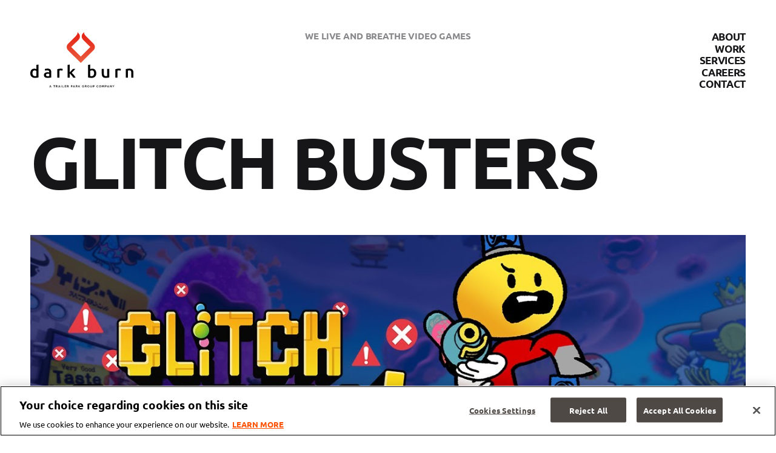

--- FILE ---
content_type: text/html; charset=UTF-8
request_url: https://www.darkburn.com/our-work/glitch-busters/
body_size: 11666
content:
<!doctype html>
<html dir="ltr" lang="en-US" prefix="og: https://ogp.me/ns#">
<head>
	
	<!-- OneTrust Cookies Consent Notice start for darkburn.com -->
<script type="text/javascript" src="https://cdn.cookielaw.org/consent/4e8c98b2-afc4-4ec1-a8d0-4e99d689d60e/OtAutoBlock.js" ></script>
<script src="https://cdn.cookielaw.org/scripttemplates/otSDKStub.js"  type="text/javascript" charset="UTF-8" data-domain-script="4e8c98b2-afc4-4ec1-a8d0-4e99d689d60e" ></script>
<script type="text/javascript">
function OptanonWrapper() { }
</script>
<!-- OneTrust Cookies Consent Notice end for darkburn.com -->
	
	
    <meta charset="UTF-8">
    <meta name="viewport" content="width=device-width, initial-scale=1.0, viewport-fit=cover">

    <link rel="shortcut icon" href="https://www.darkburn.com/wp-content/themes/dark-burn-theme/favicon.png"
          type="image/png"/>

    <!--[if lte IE 9 ]>
    <script>
        alert('Browser version is too old and site will not be displayed correctly. Please, upgrade your browser.');
    </script>
    <![endif]-->

    <script src="https://www.youtube.com/iframe_api"></script>
    <script src="https://player.vimeo.com/api/player.js"></script>
    <script src="https://cdnjs.cloudflare.com/ajax/libs/screenfull.js/5.1.0/screenfull.min.js"></script>

    <title>Glitch Busters - Dark Burn</title>

		<!-- All in One SEO 4.9.3 - aioseo.com -->
	<meta name="robots" content="max-image-preview:large" />
	<link rel="canonical" href="https://www.darkburn.com/our-work/glitch-busters/" />
	<meta name="generator" content="All in One SEO (AIOSEO) 4.9.3" />
		<meta property="og:locale" content="en_US" />
		<meta property="og:site_name" content="Dark Burn - We live and breathe video games" />
		<meta property="og:type" content="article" />
		<meta property="og:title" content="Glitch Busters - Dark Burn" />
		<meta property="og:url" content="https://www.darkburn.com/our-work/glitch-busters/" />
		<meta property="article:published_time" content="2022-06-21T19:15:37+00:00" />
		<meta property="article:modified_time" content="2022-11-17T18:38:34+00:00" />
		<meta name="twitter:card" content="summary_large_image" />
		<meta name="twitter:title" content="Glitch Busters - Dark Burn" />
		<script type="application/ld+json" class="aioseo-schema">
			{"@context":"https:\/\/schema.org","@graph":[{"@type":"BreadcrumbList","@id":"https:\/\/www.darkburn.com\/our-work\/glitch-busters\/#breadcrumblist","itemListElement":[{"@type":"ListItem","@id":"https:\/\/www.darkburn.com#listItem","position":1,"name":"Home","item":"https:\/\/www.darkburn.com","nextItem":{"@type":"ListItem","@id":"https:\/\/www.darkburn.com\/our-work\/#listItem","name":"Our Work"}},{"@type":"ListItem","@id":"https:\/\/www.darkburn.com\/our-work\/#listItem","position":2,"name":"Our Work","item":"https:\/\/www.darkburn.com\/our-work\/","nextItem":{"@type":"ListItem","@id":"https:\/\/www.darkburn.com\/category\/single-player\/#listItem","name":"Single-player"},"previousItem":{"@type":"ListItem","@id":"https:\/\/www.darkburn.com#listItem","name":"Home"}},{"@type":"ListItem","@id":"https:\/\/www.darkburn.com\/category\/single-player\/#listItem","position":3,"name":"Single-player","item":"https:\/\/www.darkburn.com\/category\/single-player\/","nextItem":{"@type":"ListItem","@id":"https:\/\/www.darkburn.com\/our-work\/glitch-busters\/#listItem","name":"Glitch Busters"},"previousItem":{"@type":"ListItem","@id":"https:\/\/www.darkburn.com\/our-work\/#listItem","name":"Our Work"}},{"@type":"ListItem","@id":"https:\/\/www.darkburn.com\/our-work\/glitch-busters\/#listItem","position":4,"name":"Glitch Busters","previousItem":{"@type":"ListItem","@id":"https:\/\/www.darkburn.com\/category\/single-player\/#listItem","name":"Single-player"}}]},{"@type":"Organization","@id":"https:\/\/www.darkburn.com\/#organization","name":"Dark Burn","description":"We live and breathe video games","url":"https:\/\/www.darkburn.com\/"},{"@type":"WebPage","@id":"https:\/\/www.darkburn.com\/our-work\/glitch-busters\/#webpage","url":"https:\/\/www.darkburn.com\/our-work\/glitch-busters\/","name":"Glitch Busters - Dark Burn","inLanguage":"en-US","isPartOf":{"@id":"https:\/\/www.darkburn.com\/#website"},"breadcrumb":{"@id":"https:\/\/www.darkburn.com\/our-work\/glitch-busters\/#breadcrumblist"},"datePublished":"2022-06-21T19:15:37+00:00","dateModified":"2022-11-17T18:38:34+00:00"},{"@type":"WebSite","@id":"https:\/\/www.darkburn.com\/#website","url":"https:\/\/www.darkburn.com\/","name":"Dark Burn","description":"We live and breathe video games","inLanguage":"en-US","publisher":{"@id":"https:\/\/www.darkburn.com\/#organization"}}]}
		</script>
		<!-- All in One SEO -->

<link rel="alternate" title="oEmbed (JSON)" type="application/json+oembed" href="https://www.darkburn.com/wp-json/oembed/1.0/embed?url=https%3A%2F%2Fwww.darkburn.com%2Four-work%2Fglitch-busters%2F" />
<link rel="alternate" title="oEmbed (XML)" type="text/xml+oembed" href="https://www.darkburn.com/wp-json/oembed/1.0/embed?url=https%3A%2F%2Fwww.darkburn.com%2Four-work%2Fglitch-busters%2F&#038;format=xml" />
		<!-- This site uses the Google Analytics by MonsterInsights plugin v9.11.1 - Using Analytics tracking - https://www.monsterinsights.com/ -->
							<script src="//www.googletagmanager.com/gtag/js?id=G-PFV9M0EJTT"  data-cfasync="false" data-wpfc-render="false" type="text/javascript" async></script>
			<script data-cfasync="false" data-wpfc-render="false" type="text/javascript">
				var mi_version = '9.11.1';
				var mi_track_user = true;
				var mi_no_track_reason = '';
								var MonsterInsightsDefaultLocations = {"page_location":"https:\/\/www.darkburn.com\/our-work\/glitch-busters\/"};
								if ( typeof MonsterInsightsPrivacyGuardFilter === 'function' ) {
					var MonsterInsightsLocations = (typeof MonsterInsightsExcludeQuery === 'object') ? MonsterInsightsPrivacyGuardFilter( MonsterInsightsExcludeQuery ) : MonsterInsightsPrivacyGuardFilter( MonsterInsightsDefaultLocations );
				} else {
					var MonsterInsightsLocations = (typeof MonsterInsightsExcludeQuery === 'object') ? MonsterInsightsExcludeQuery : MonsterInsightsDefaultLocations;
				}

								var disableStrs = [
										'ga-disable-G-PFV9M0EJTT',
									];

				/* Function to detect opted out users */
				function __gtagTrackerIsOptedOut() {
					for (var index = 0; index < disableStrs.length; index++) {
						if (document.cookie.indexOf(disableStrs[index] + '=true') > -1) {
							return true;
						}
					}

					return false;
				}

				/* Disable tracking if the opt-out cookie exists. */
				if (__gtagTrackerIsOptedOut()) {
					for (var index = 0; index < disableStrs.length; index++) {
						window[disableStrs[index]] = true;
					}
				}

				/* Opt-out function */
				function __gtagTrackerOptout() {
					for (var index = 0; index < disableStrs.length; index++) {
						document.cookie = disableStrs[index] + '=true; expires=Thu, 31 Dec 2099 23:59:59 UTC; path=/';
						window[disableStrs[index]] = true;
					}
				}

				if ('undefined' === typeof gaOptout) {
					function gaOptout() {
						__gtagTrackerOptout();
					}
				}
								window.dataLayer = window.dataLayer || [];

				window.MonsterInsightsDualTracker = {
					helpers: {},
					trackers: {},
				};
				if (mi_track_user) {
					function __gtagDataLayer() {
						dataLayer.push(arguments);
					}

					function __gtagTracker(type, name, parameters) {
						if (!parameters) {
							parameters = {};
						}

						if (parameters.send_to) {
							__gtagDataLayer.apply(null, arguments);
							return;
						}

						if (type === 'event') {
														parameters.send_to = monsterinsights_frontend.v4_id;
							var hookName = name;
							if (typeof parameters['event_category'] !== 'undefined') {
								hookName = parameters['event_category'] + ':' + name;
							}

							if (typeof MonsterInsightsDualTracker.trackers[hookName] !== 'undefined') {
								MonsterInsightsDualTracker.trackers[hookName](parameters);
							} else {
								__gtagDataLayer('event', name, parameters);
							}
							
						} else {
							__gtagDataLayer.apply(null, arguments);
						}
					}

					__gtagTracker('js', new Date());
					__gtagTracker('set', {
						'developer_id.dZGIzZG': true,
											});
					if ( MonsterInsightsLocations.page_location ) {
						__gtagTracker('set', MonsterInsightsLocations);
					}
										__gtagTracker('config', 'G-PFV9M0EJTT', {"forceSSL":"true","link_attribution":"true"} );
										window.gtag = __gtagTracker;										(function () {
						/* https://developers.google.com/analytics/devguides/collection/analyticsjs/ */
						/* ga and __gaTracker compatibility shim. */
						var noopfn = function () {
							return null;
						};
						var newtracker = function () {
							return new Tracker();
						};
						var Tracker = function () {
							return null;
						};
						var p = Tracker.prototype;
						p.get = noopfn;
						p.set = noopfn;
						p.send = function () {
							var args = Array.prototype.slice.call(arguments);
							args.unshift('send');
							__gaTracker.apply(null, args);
						};
						var __gaTracker = function () {
							var len = arguments.length;
							if (len === 0) {
								return;
							}
							var f = arguments[len - 1];
							if (typeof f !== 'object' || f === null || typeof f.hitCallback !== 'function') {
								if ('send' === arguments[0]) {
									var hitConverted, hitObject = false, action;
									if ('event' === arguments[1]) {
										if ('undefined' !== typeof arguments[3]) {
											hitObject = {
												'eventAction': arguments[3],
												'eventCategory': arguments[2],
												'eventLabel': arguments[4],
												'value': arguments[5] ? arguments[5] : 1,
											}
										}
									}
									if ('pageview' === arguments[1]) {
										if ('undefined' !== typeof arguments[2]) {
											hitObject = {
												'eventAction': 'page_view',
												'page_path': arguments[2],
											}
										}
									}
									if (typeof arguments[2] === 'object') {
										hitObject = arguments[2];
									}
									if (typeof arguments[5] === 'object') {
										Object.assign(hitObject, arguments[5]);
									}
									if ('undefined' !== typeof arguments[1].hitType) {
										hitObject = arguments[1];
										if ('pageview' === hitObject.hitType) {
											hitObject.eventAction = 'page_view';
										}
									}
									if (hitObject) {
										action = 'timing' === arguments[1].hitType ? 'timing_complete' : hitObject.eventAction;
										hitConverted = mapArgs(hitObject);
										__gtagTracker('event', action, hitConverted);
									}
								}
								return;
							}

							function mapArgs(args) {
								var arg, hit = {};
								var gaMap = {
									'eventCategory': 'event_category',
									'eventAction': 'event_action',
									'eventLabel': 'event_label',
									'eventValue': 'event_value',
									'nonInteraction': 'non_interaction',
									'timingCategory': 'event_category',
									'timingVar': 'name',
									'timingValue': 'value',
									'timingLabel': 'event_label',
									'page': 'page_path',
									'location': 'page_location',
									'title': 'page_title',
									'referrer' : 'page_referrer',
								};
								for (arg in args) {
																		if (!(!args.hasOwnProperty(arg) || !gaMap.hasOwnProperty(arg))) {
										hit[gaMap[arg]] = args[arg];
									} else {
										hit[arg] = args[arg];
									}
								}
								return hit;
							}

							try {
								f.hitCallback();
							} catch (ex) {
							}
						};
						__gaTracker.create = newtracker;
						__gaTracker.getByName = newtracker;
						__gaTracker.getAll = function () {
							return [];
						};
						__gaTracker.remove = noopfn;
						__gaTracker.loaded = true;
						window['__gaTracker'] = __gaTracker;
					})();
									} else {
										console.log("");
					(function () {
						function __gtagTracker() {
							return null;
						}

						window['__gtagTracker'] = __gtagTracker;
						window['gtag'] = __gtagTracker;
					})();
									}
			</script>
							<!-- / Google Analytics by MonsterInsights -->
		<style id='wp-img-auto-sizes-contain-inline-css' type='text/css'>
img:is([sizes=auto i],[sizes^="auto," i]){contain-intrinsic-size:3000px 1500px}
/*# sourceURL=wp-img-auto-sizes-contain-inline-css */
</style>
<style id='wp-emoji-styles-inline-css' type='text/css'>

	img.wp-smiley, img.emoji {
		display: inline !important;
		border: none !important;
		box-shadow: none !important;
		height: 1em !important;
		width: 1em !important;
		margin: 0 0.07em !important;
		vertical-align: -0.1em !important;
		background: none !important;
		padding: 0 !important;
	}
/*# sourceURL=wp-emoji-styles-inline-css */
</style>
<style id='wp-block-library-inline-css' type='text/css'>
:root{--wp-block-synced-color:#7a00df;--wp-block-synced-color--rgb:122,0,223;--wp-bound-block-color:var(--wp-block-synced-color);--wp-editor-canvas-background:#ddd;--wp-admin-theme-color:#007cba;--wp-admin-theme-color--rgb:0,124,186;--wp-admin-theme-color-darker-10:#006ba1;--wp-admin-theme-color-darker-10--rgb:0,107,160.5;--wp-admin-theme-color-darker-20:#005a87;--wp-admin-theme-color-darker-20--rgb:0,90,135;--wp-admin-border-width-focus:2px}@media (min-resolution:192dpi){:root{--wp-admin-border-width-focus:1.5px}}.wp-element-button{cursor:pointer}:root .has-very-light-gray-background-color{background-color:#eee}:root .has-very-dark-gray-background-color{background-color:#313131}:root .has-very-light-gray-color{color:#eee}:root .has-very-dark-gray-color{color:#313131}:root .has-vivid-green-cyan-to-vivid-cyan-blue-gradient-background{background:linear-gradient(135deg,#00d084,#0693e3)}:root .has-purple-crush-gradient-background{background:linear-gradient(135deg,#34e2e4,#4721fb 50%,#ab1dfe)}:root .has-hazy-dawn-gradient-background{background:linear-gradient(135deg,#faaca8,#dad0ec)}:root .has-subdued-olive-gradient-background{background:linear-gradient(135deg,#fafae1,#67a671)}:root .has-atomic-cream-gradient-background{background:linear-gradient(135deg,#fdd79a,#004a59)}:root .has-nightshade-gradient-background{background:linear-gradient(135deg,#330968,#31cdcf)}:root .has-midnight-gradient-background{background:linear-gradient(135deg,#020381,#2874fc)}:root{--wp--preset--font-size--normal:16px;--wp--preset--font-size--huge:42px}.has-regular-font-size{font-size:1em}.has-larger-font-size{font-size:2.625em}.has-normal-font-size{font-size:var(--wp--preset--font-size--normal)}.has-huge-font-size{font-size:var(--wp--preset--font-size--huge)}.has-text-align-center{text-align:center}.has-text-align-left{text-align:left}.has-text-align-right{text-align:right}.has-fit-text{white-space:nowrap!important}#end-resizable-editor-section{display:none}.aligncenter{clear:both}.items-justified-left{justify-content:flex-start}.items-justified-center{justify-content:center}.items-justified-right{justify-content:flex-end}.items-justified-space-between{justify-content:space-between}.screen-reader-text{border:0;clip-path:inset(50%);height:1px;margin:-1px;overflow:hidden;padding:0;position:absolute;width:1px;word-wrap:normal!important}.screen-reader-text:focus{background-color:#ddd;clip-path:none;color:#444;display:block;font-size:1em;height:auto;left:5px;line-height:normal;padding:15px 23px 14px;text-decoration:none;top:5px;width:auto;z-index:100000}html :where(.has-border-color){border-style:solid}html :where([style*=border-top-color]){border-top-style:solid}html :where([style*=border-right-color]){border-right-style:solid}html :where([style*=border-bottom-color]){border-bottom-style:solid}html :where([style*=border-left-color]){border-left-style:solid}html :where([style*=border-width]){border-style:solid}html :where([style*=border-top-width]){border-top-style:solid}html :where([style*=border-right-width]){border-right-style:solid}html :where([style*=border-bottom-width]){border-bottom-style:solid}html :where([style*=border-left-width]){border-left-style:solid}html :where(img[class*=wp-image-]){height:auto;max-width:100%}:where(figure){margin:0 0 1em}html :where(.is-position-sticky){--wp-admin--admin-bar--position-offset:var(--wp-admin--admin-bar--height,0px)}@media screen and (max-width:600px){html :where(.is-position-sticky){--wp-admin--admin-bar--position-offset:0px}}

/*# sourceURL=wp-block-library-inline-css */
</style><style id='global-styles-inline-css' type='text/css'>
:root{--wp--preset--aspect-ratio--square: 1;--wp--preset--aspect-ratio--4-3: 4/3;--wp--preset--aspect-ratio--3-4: 3/4;--wp--preset--aspect-ratio--3-2: 3/2;--wp--preset--aspect-ratio--2-3: 2/3;--wp--preset--aspect-ratio--16-9: 16/9;--wp--preset--aspect-ratio--9-16: 9/16;--wp--preset--color--black: #000000;--wp--preset--color--cyan-bluish-gray: #abb8c3;--wp--preset--color--white: #ffffff;--wp--preset--color--pale-pink: #f78da7;--wp--preset--color--vivid-red: #cf2e2e;--wp--preset--color--luminous-vivid-orange: #ff6900;--wp--preset--color--luminous-vivid-amber: #fcb900;--wp--preset--color--light-green-cyan: #7bdcb5;--wp--preset--color--vivid-green-cyan: #00d084;--wp--preset--color--pale-cyan-blue: #8ed1fc;--wp--preset--color--vivid-cyan-blue: #0693e3;--wp--preset--color--vivid-purple: #9b51e0;--wp--preset--gradient--vivid-cyan-blue-to-vivid-purple: linear-gradient(135deg,rgb(6,147,227) 0%,rgb(155,81,224) 100%);--wp--preset--gradient--light-green-cyan-to-vivid-green-cyan: linear-gradient(135deg,rgb(122,220,180) 0%,rgb(0,208,130) 100%);--wp--preset--gradient--luminous-vivid-amber-to-luminous-vivid-orange: linear-gradient(135deg,rgb(252,185,0) 0%,rgb(255,105,0) 100%);--wp--preset--gradient--luminous-vivid-orange-to-vivid-red: linear-gradient(135deg,rgb(255,105,0) 0%,rgb(207,46,46) 100%);--wp--preset--gradient--very-light-gray-to-cyan-bluish-gray: linear-gradient(135deg,rgb(238,238,238) 0%,rgb(169,184,195) 100%);--wp--preset--gradient--cool-to-warm-spectrum: linear-gradient(135deg,rgb(74,234,220) 0%,rgb(151,120,209) 20%,rgb(207,42,186) 40%,rgb(238,44,130) 60%,rgb(251,105,98) 80%,rgb(254,248,76) 100%);--wp--preset--gradient--blush-light-purple: linear-gradient(135deg,rgb(255,206,236) 0%,rgb(152,150,240) 100%);--wp--preset--gradient--blush-bordeaux: linear-gradient(135deg,rgb(254,205,165) 0%,rgb(254,45,45) 50%,rgb(107,0,62) 100%);--wp--preset--gradient--luminous-dusk: linear-gradient(135deg,rgb(255,203,112) 0%,rgb(199,81,192) 50%,rgb(65,88,208) 100%);--wp--preset--gradient--pale-ocean: linear-gradient(135deg,rgb(255,245,203) 0%,rgb(182,227,212) 50%,rgb(51,167,181) 100%);--wp--preset--gradient--electric-grass: linear-gradient(135deg,rgb(202,248,128) 0%,rgb(113,206,126) 100%);--wp--preset--gradient--midnight: linear-gradient(135deg,rgb(2,3,129) 0%,rgb(40,116,252) 100%);--wp--preset--font-size--small: 13px;--wp--preset--font-size--medium: 20px;--wp--preset--font-size--large: 36px;--wp--preset--font-size--x-large: 42px;--wp--preset--spacing--20: 0.44rem;--wp--preset--spacing--30: 0.67rem;--wp--preset--spacing--40: 1rem;--wp--preset--spacing--50: 1.5rem;--wp--preset--spacing--60: 2.25rem;--wp--preset--spacing--70: 3.38rem;--wp--preset--spacing--80: 5.06rem;--wp--preset--shadow--natural: 6px 6px 9px rgba(0, 0, 0, 0.2);--wp--preset--shadow--deep: 12px 12px 50px rgba(0, 0, 0, 0.4);--wp--preset--shadow--sharp: 6px 6px 0px rgba(0, 0, 0, 0.2);--wp--preset--shadow--outlined: 6px 6px 0px -3px rgb(255, 255, 255), 6px 6px rgb(0, 0, 0);--wp--preset--shadow--crisp: 6px 6px 0px rgb(0, 0, 0);}:where(.is-layout-flex){gap: 0.5em;}:where(.is-layout-grid){gap: 0.5em;}body .is-layout-flex{display: flex;}.is-layout-flex{flex-wrap: wrap;align-items: center;}.is-layout-flex > :is(*, div){margin: 0;}body .is-layout-grid{display: grid;}.is-layout-grid > :is(*, div){margin: 0;}:where(.wp-block-columns.is-layout-flex){gap: 2em;}:where(.wp-block-columns.is-layout-grid){gap: 2em;}:where(.wp-block-post-template.is-layout-flex){gap: 1.25em;}:where(.wp-block-post-template.is-layout-grid){gap: 1.25em;}.has-black-color{color: var(--wp--preset--color--black) !important;}.has-cyan-bluish-gray-color{color: var(--wp--preset--color--cyan-bluish-gray) !important;}.has-white-color{color: var(--wp--preset--color--white) !important;}.has-pale-pink-color{color: var(--wp--preset--color--pale-pink) !important;}.has-vivid-red-color{color: var(--wp--preset--color--vivid-red) !important;}.has-luminous-vivid-orange-color{color: var(--wp--preset--color--luminous-vivid-orange) !important;}.has-luminous-vivid-amber-color{color: var(--wp--preset--color--luminous-vivid-amber) !important;}.has-light-green-cyan-color{color: var(--wp--preset--color--light-green-cyan) !important;}.has-vivid-green-cyan-color{color: var(--wp--preset--color--vivid-green-cyan) !important;}.has-pale-cyan-blue-color{color: var(--wp--preset--color--pale-cyan-blue) !important;}.has-vivid-cyan-blue-color{color: var(--wp--preset--color--vivid-cyan-blue) !important;}.has-vivid-purple-color{color: var(--wp--preset--color--vivid-purple) !important;}.has-black-background-color{background-color: var(--wp--preset--color--black) !important;}.has-cyan-bluish-gray-background-color{background-color: var(--wp--preset--color--cyan-bluish-gray) !important;}.has-white-background-color{background-color: var(--wp--preset--color--white) !important;}.has-pale-pink-background-color{background-color: var(--wp--preset--color--pale-pink) !important;}.has-vivid-red-background-color{background-color: var(--wp--preset--color--vivid-red) !important;}.has-luminous-vivid-orange-background-color{background-color: var(--wp--preset--color--luminous-vivid-orange) !important;}.has-luminous-vivid-amber-background-color{background-color: var(--wp--preset--color--luminous-vivid-amber) !important;}.has-light-green-cyan-background-color{background-color: var(--wp--preset--color--light-green-cyan) !important;}.has-vivid-green-cyan-background-color{background-color: var(--wp--preset--color--vivid-green-cyan) !important;}.has-pale-cyan-blue-background-color{background-color: var(--wp--preset--color--pale-cyan-blue) !important;}.has-vivid-cyan-blue-background-color{background-color: var(--wp--preset--color--vivid-cyan-blue) !important;}.has-vivid-purple-background-color{background-color: var(--wp--preset--color--vivid-purple) !important;}.has-black-border-color{border-color: var(--wp--preset--color--black) !important;}.has-cyan-bluish-gray-border-color{border-color: var(--wp--preset--color--cyan-bluish-gray) !important;}.has-white-border-color{border-color: var(--wp--preset--color--white) !important;}.has-pale-pink-border-color{border-color: var(--wp--preset--color--pale-pink) !important;}.has-vivid-red-border-color{border-color: var(--wp--preset--color--vivid-red) !important;}.has-luminous-vivid-orange-border-color{border-color: var(--wp--preset--color--luminous-vivid-orange) !important;}.has-luminous-vivid-amber-border-color{border-color: var(--wp--preset--color--luminous-vivid-amber) !important;}.has-light-green-cyan-border-color{border-color: var(--wp--preset--color--light-green-cyan) !important;}.has-vivid-green-cyan-border-color{border-color: var(--wp--preset--color--vivid-green-cyan) !important;}.has-pale-cyan-blue-border-color{border-color: var(--wp--preset--color--pale-cyan-blue) !important;}.has-vivid-cyan-blue-border-color{border-color: var(--wp--preset--color--vivid-cyan-blue) !important;}.has-vivid-purple-border-color{border-color: var(--wp--preset--color--vivid-purple) !important;}.has-vivid-cyan-blue-to-vivid-purple-gradient-background{background: var(--wp--preset--gradient--vivid-cyan-blue-to-vivid-purple) !important;}.has-light-green-cyan-to-vivid-green-cyan-gradient-background{background: var(--wp--preset--gradient--light-green-cyan-to-vivid-green-cyan) !important;}.has-luminous-vivid-amber-to-luminous-vivid-orange-gradient-background{background: var(--wp--preset--gradient--luminous-vivid-amber-to-luminous-vivid-orange) !important;}.has-luminous-vivid-orange-to-vivid-red-gradient-background{background: var(--wp--preset--gradient--luminous-vivid-orange-to-vivid-red) !important;}.has-very-light-gray-to-cyan-bluish-gray-gradient-background{background: var(--wp--preset--gradient--very-light-gray-to-cyan-bluish-gray) !important;}.has-cool-to-warm-spectrum-gradient-background{background: var(--wp--preset--gradient--cool-to-warm-spectrum) !important;}.has-blush-light-purple-gradient-background{background: var(--wp--preset--gradient--blush-light-purple) !important;}.has-blush-bordeaux-gradient-background{background: var(--wp--preset--gradient--blush-bordeaux) !important;}.has-luminous-dusk-gradient-background{background: var(--wp--preset--gradient--luminous-dusk) !important;}.has-pale-ocean-gradient-background{background: var(--wp--preset--gradient--pale-ocean) !important;}.has-electric-grass-gradient-background{background: var(--wp--preset--gradient--electric-grass) !important;}.has-midnight-gradient-background{background: var(--wp--preset--gradient--midnight) !important;}.has-small-font-size{font-size: var(--wp--preset--font-size--small) !important;}.has-medium-font-size{font-size: var(--wp--preset--font-size--medium) !important;}.has-large-font-size{font-size: var(--wp--preset--font-size--large) !important;}.has-x-large-font-size{font-size: var(--wp--preset--font-size--x-large) !important;}
/*# sourceURL=global-styles-inline-css */
</style>

<style id='classic-theme-styles-inline-css' type='text/css'>
/*! This file is auto-generated */
.wp-block-button__link{color:#fff;background-color:#32373c;border-radius:9999px;box-shadow:none;text-decoration:none;padding:calc(.667em + 2px) calc(1.333em + 2px);font-size:1.125em}.wp-block-file__button{background:#32373c;color:#fff;text-decoration:none}
/*# sourceURL=/wp-includes/css/classic-themes.min.css */
</style>
<link rel='stylesheet' id='url-shortify-css' href='https://www.darkburn.com/wp-content/plugins/url-shortify/lite/dist/styles/url-shortify.css?ver=1.10.5.1' type='text/css' media='all' />
<link rel='stylesheet' id='main-style-css' href='https://www.darkburn.com/wp-content/themes/dark-burn-theme/build/main.css?ver=6.9' type='text/css' media='all' />
<link rel="https://api.w.org/" href="https://www.darkburn.com/wp-json/" /><link rel="EditURI" type="application/rsd+xml" title="RSD" href="https://www.darkburn.com/xmlrpc.php?rsd" />
<meta name="generator" content="WordPress 6.9" />
<link rel='shortlink' href='https://www.darkburn.com/?p=635' />
<meta name="generator" content="Powered by Slider Revolution 6.7.30 - responsive, Mobile-Friendly Slider Plugin for WordPress with comfortable drag and drop interface." />
<script>function setREVStartSize(e){
			//window.requestAnimationFrame(function() {
				window.RSIW = window.RSIW===undefined ? window.innerWidth : window.RSIW;
				window.RSIH = window.RSIH===undefined ? window.innerHeight : window.RSIH;
				try {
					var pw = document.getElementById(e.c).parentNode.offsetWidth,
						newh;
					pw = pw===0 || isNaN(pw) || (e.l=="fullwidth" || e.layout=="fullwidth") ? window.RSIW : pw;
					e.tabw = e.tabw===undefined ? 0 : parseInt(e.tabw);
					e.thumbw = e.thumbw===undefined ? 0 : parseInt(e.thumbw);
					e.tabh = e.tabh===undefined ? 0 : parseInt(e.tabh);
					e.thumbh = e.thumbh===undefined ? 0 : parseInt(e.thumbh);
					e.tabhide = e.tabhide===undefined ? 0 : parseInt(e.tabhide);
					e.thumbhide = e.thumbhide===undefined ? 0 : parseInt(e.thumbhide);
					e.mh = e.mh===undefined || e.mh=="" || e.mh==="auto" ? 0 : parseInt(e.mh,0);
					if(e.layout==="fullscreen" || e.l==="fullscreen")
						newh = Math.max(e.mh,window.RSIH);
					else{
						e.gw = Array.isArray(e.gw) ? e.gw : [e.gw];
						for (var i in e.rl) if (e.gw[i]===undefined || e.gw[i]===0) e.gw[i] = e.gw[i-1];
						e.gh = e.el===undefined || e.el==="" || (Array.isArray(e.el) && e.el.length==0)? e.gh : e.el;
						e.gh = Array.isArray(e.gh) ? e.gh : [e.gh];
						for (var i in e.rl) if (e.gh[i]===undefined || e.gh[i]===0) e.gh[i] = e.gh[i-1];
											
						var nl = new Array(e.rl.length),
							ix = 0,
							sl;
						e.tabw = e.tabhide>=pw ? 0 : e.tabw;
						e.thumbw = e.thumbhide>=pw ? 0 : e.thumbw;
						e.tabh = e.tabhide>=pw ? 0 : e.tabh;
						e.thumbh = e.thumbhide>=pw ? 0 : e.thumbh;
						for (var i in e.rl) nl[i] = e.rl[i]<window.RSIW ? 0 : e.rl[i];
						sl = nl[0];
						for (var i in nl) if (sl>nl[i] && nl[i]>0) { sl = nl[i]; ix=i;}
						var m = pw>(e.gw[ix]+e.tabw+e.thumbw) ? 1 : (pw-(e.tabw+e.thumbw)) / (e.gw[ix]);
						newh =  (e.gh[ix] * m) + (e.tabh + e.thumbh);
					}
					var el = document.getElementById(e.c);
					if (el!==null && el) el.style.height = newh+"px";
					el = document.getElementById(e.c+"_wrapper");
					if (el!==null && el) {
						el.style.height = newh+"px";
						el.style.display = "block";
					}
				} catch(e){
					console.log("Failure at Presize of Slider:" + e)
				}
			//});
		  };</script>
<style>.shorten_url { 
	   padding: 10px 10px 10px 10px ; 
	   border: 1px solid #AAAAAA ; 
	   background-color: #EEEEEE ;
}</style><link rel='stylesheet' id='rs-plugin-settings-css' href='//www.darkburn.com/wp-content/plugins/revslider/sr6/assets/css/rs6.css?ver=6.7.30' type='text/css' media='all' />
<style id='rs-plugin-settings-inline-css' type='text/css'>
#rs-demo-id {}
/*# sourceURL=rs-plugin-settings-inline-css */
</style>
</head>

<body class="wp-singular our-work-template-default single single-our-work postid-635 wp-theme-dark-burn-theme chrome osx">

<div id="iframe-wrap"></div>

<div id="page" class="site">
    <header>
        <div class="container">
            <!-- main nav -->
            <div class="main-nav-wrap">
                <!-- logo -->
                <a class="logo" href="/">
                    <img src="https://www.darkburn.com/wp-content/uploads/2022/08/DB_TPG_Logo-Black_2022.svg"
                         alt="">
                    <img class="mobile-logo"
                         src="https://www.darkburn.com/wp-content/uploads/2022/04/Mobile.svg"
                         alt="">
                </a>
                <!-- header text -->
                <div class="header-text">We live and breathe video games</div>
                <!-- mobile button -->
                <div class="mobile-btn-wrap">
                    <span>Menu</span>
                    <span>Close</span>
                </div>
                <!-- nav -->
                <div class="nav-wrap">
                    <div class="header-main-nav">
                        <ul id="menu-main" class="nav navbar-nav"><li id="menu-item-140" class="menu-item menu-item-type-post_type menu-item-object-page menu-item-140"><a href="https://www.darkburn.com/about/">About</a></li>
<li id="menu-item-245" class="menu-item menu-item-type-post_type menu-item-object-page menu-item-245"><a href="https://www.darkburn.com/work/">Work</a></li>
<li id="menu-item-296" class="menu-item menu-item-type-post_type menu-item-object-page menu-item-296"><a href="https://www.darkburn.com/services/">Services</a></li>
<li id="menu-item-186" class="menu-item menu-item-type-post_type menu-item-object-page menu-item-186"><a href="https://www.darkburn.com/careers/">Careers</a></li>
<li id="menu-item-205" class="menu-item menu-item-type-post_type menu-item-object-page menu-item-205"><a href="https://www.darkburn.com/contact/">Contact</a></li>
</ul>                    </div>
                </div>
            </div>

            <!-- sticky nav -->
            <div class="sticky-nav-wrap">
                <!-- logo -->
                <a class="logo" href="/">
                    <img class="sticky-logo"
                         src="https://www.darkburn.com/wp-content/uploads/2022/04/Mobile.svg"
                         alt="">
                </a>
                <!-- nav -->
                <div class="nav-wrap">
                    <!-- nav button -->
                    <div class="sticky-nav-btn">Menu</div>
                    <!-- menu -->
                    <div class="header-sticky-nav">
                        <ul id="menu-main-1" class="nav navbar-nav"><li class="menu-item menu-item-type-post_type menu-item-object-page menu-item-140"><a href="https://www.darkburn.com/about/">About</a></li>
<li class="menu-item menu-item-type-post_type menu-item-object-page menu-item-245"><a href="https://www.darkburn.com/work/">Work</a></li>
<li class="menu-item menu-item-type-post_type menu-item-object-page menu-item-296"><a href="https://www.darkburn.com/services/">Services</a></li>
<li class="menu-item menu-item-type-post_type menu-item-object-page menu-item-186"><a href="https://www.darkburn.com/careers/">Careers</a></li>
<li class="menu-item menu-item-type-post_type menu-item-object-page menu-item-205"><a href="https://www.darkburn.com/contact/">Contact</a></li>
</ul>                    </div>
                </div>
            </div>
        </div>
    </header>

    <!-- mobile nav -->
    <div class="mobile-nav-wrap">
        <div class="nav-wrap">
            <div class="header-mobile-nav">
                <ul id="menu-main-2" class="nav navbar-nav"><li class="menu-item menu-item-type-post_type menu-item-object-page menu-item-140"><a href="https://www.darkburn.com/about/">About</a></li>
<li class="menu-item menu-item-type-post_type menu-item-object-page menu-item-245"><a href="https://www.darkburn.com/work/">Work</a></li>
<li class="menu-item menu-item-type-post_type menu-item-object-page menu-item-296"><a href="https://www.darkburn.com/services/">Services</a></li>
<li class="menu-item menu-item-type-post_type menu-item-object-page menu-item-186"><a href="https://www.darkburn.com/careers/">Careers</a></li>
<li class="menu-item menu-item-type-post_type menu-item-object-page menu-item-205"><a href="https://www.darkburn.com/contact/">Contact</a></li>
</ul>            </div>
            <!-- socials -->
                            <div class="socials-wrap">
                                                                    <div class="item">
                            <a href="https://www.instagram.com/darkburncreative/"
                               target="_blank">
                                instagram                            </a>
                        </div>
                        <div class="item">
                                                        <a href="https://www.facebook.com/darkburncreative"
                               target="_blank">
                                facebook                            </a>
                        </div>
                        <div class="item">
                                                        <a href="https://twitter.com/DBCre8ive"
                               target="_blank">
                                twitter                            </a>
                        </div>
                                    </div>
                        <!-- contact -->
                            <div class="contact-wrap">
                                            <!-- phone -->
                        <div class="item">
                            <a href="tel:818.471.4948">
                                818.471.4948                            </a>
                        </div>
                        <!--email -->
                        <div class="item">
                            <a href="mailto:info@darkburn.com">
                                info@darkburn.com                            </a>
                        </div>
                                    </div>
                    </div>
    </div>

    <div id="content" class="site-content">

    <section class="section-hero">
        <div class="container">
            <!-- title -->
            <div class="title-wrap align-left">
                <div class="title split-text">Glitch Busters</div>
            </div>
        </div>

        <div class="container video-container">
            <!-- video -->
                                            <div class="video-wrap"
                     data-youtube="7rbCzVomsxo"
                     data-vimeo=""
                >
                    <!-- play icon -->
                    <div class="play-btn">
                        <div class="play-icon -icon">
                            <svg width="15" height="18" viewBox="0 0 15 18" fill="none"
                                 xmlns="http://www.w3.org/2000/svg">
                                <path d="M15 9L-8.15666e-07 17.6603L-5.85621e-08 0.339745L15 9Z" fill="#FEFDFD"/>
                            </svg>
                        </div>
                        <!-- cancel icon -->
                        <div class="cancel-icon -icon">
                            <svg width="22" height="22" viewBox="0 0 22 22" fill="none"
                                 xmlns="http://www.w3.org/2000/svg">
                                <path d="M20.9999 1C13.1894 8.81049 8.81041 13.1895 0.999928 21" stroke="#FEFDFD"
                                      stroke-width="2"/>
                                <path d="M20.9999 21C13.1894 13.1895 8.81041 8.81049 0.999926 1" stroke="#FEFDFD"
                                      stroke-width="2"/>
                            </svg>
                        </div>
                    </div>
                    <!-- video thumbnail -->
                                            <div class="video-thumbnail"
                             style="background-image: url(https://i.ytimg.com/vi/7rbCzVomsxo/maxresdefault.jpg)">
                        </div>
                                    </div>
                    </div>
    </section>

    <!-- about game section -->
    <section class="about-game fade-in">
        <div class="container">
            <div class="section-row">
                <!-- title -->
                <div class="title-2">About Title</div>
                <!-- content -->
                <div class="copy"><p>It’s a normal day on the net, until a virus outbreak turns everything upside-down!</p>
</div>
            </div>
        </div>
    </section>

    <!-- game videos -->
        <section class="game-videos">
        <div class="container">
            <div class="items-list"
                 data-total="3"
                 data-page-id="635"
            >
                                    
<div class="item game-video-item">
    <div class="video-wrap"
         data-youtube="V1ss3GQISQ"
         data-vimeo=""
    >
        <!-- play icon -->
        <div class="play-icon -icon">
            <svg width="15" height="18" viewBox="0 0 15 18" fill="none"
                 xmlns="http://www.w3.org/2000/svg">
                <path d="M15 9L-8.15666e-07 17.6603L-5.85621e-08 0.339745L15 9Z"
                      fill="#FEFDFD"/>
            </svg>
        </div>
        <!-- video thumbnail -->
        <div class="image-wrap ">
                            <div class="video-thumbnail"
                     style="background-image: url(https://www.darkburn.com/wp-content/uploads/2022/06/GlitchBusters_WorldTrailer.webp)">
                </div>
                                </div>
    </div>
    <!-- title -->
    <div class="title-2">Worlds Trailer</div>
</div>                                    
<div class="item game-video-item">
    <div class="video-wrap"
         data-youtube="5e_7g_eLU5g"
         data-vimeo=""
    >
        <!-- play icon -->
        <div class="play-icon -icon">
            <svg width="15" height="18" viewBox="0 0 15 18" fill="none"
                 xmlns="http://www.w3.org/2000/svg">
                <path d="M15 9L-8.15666e-07 17.6603L-5.85621e-08 0.339745L15 9Z"
                      fill="#FEFDFD"/>
            </svg>
        </div>
        <!-- video thumbnail -->
        <div class="image-wrap ">
                            <div class="video-thumbnail"
                     style="background-image: url(https://i.ytimg.com/vi/5e_7g_eLU5g/maxresdefault.jpg)">
                </div>
                                </div>
    </div>
    <!-- title -->
    <div class="title-2"> Summer of Gaming Trailer</div>
</div>                                    
<div class="item game-video-item">
    <div class="video-wrap"
         data-youtube="7rbCzVomsxo"
         data-vimeo=""
    >
        <!-- play icon -->
        <div class="play-icon -icon">
            <svg width="15" height="18" viewBox="0 0 15 18" fill="none"
                 xmlns="http://www.w3.org/2000/svg">
                <path d="M15 9L-8.15666e-07 17.6603L-5.85621e-08 0.339745L15 9Z"
                      fill="#FEFDFD"/>
            </svg>
        </div>
        <!-- video thumbnail -->
        <div class="image-wrap ">
                            <div class="video-thumbnail"
                     style="background-image: url(https://i.ytimg.com/vi/7rbCzVomsxo/maxresdefault.jpg)">
                </div>
                                </div>
    </div>
    <!-- title -->
    <div class="title-2">Glitch Busters: Stuck On You Announcement Trailer</div>
</div>                            </div>
        </div>
    </section>

    <section class="single-pagination">
        <div class="container">
                        <div class="section-row fade-in">
                <div class="col">
                    <div class="title-2">Next project</div>
                    <h1><a href="https://www.darkburn.com/our-work/the-eternal-cylinder/">The Eternal Cylinder</a></h1>
                </div>
                <div class="col">
                    <div class="title-2">Next project</div>
                                            <div class="parallax-wrap">
                            <a href="https://www.darkburn.com/our-work/the-eternal-cylinder/">
                                <span class="hidden">link for image</span>
                                <img src="https://www.darkburn.com/wp-content/uploads/2022/06/EternalCylinder_Thumb-1080x1080.webp"
                                     alt="">
                            </a>
                        </div>
                                    </div>
            </div>
        </div>
    </section>

</div><!-- #content -->

<!-- contact -->
<footer>
    
    <div class="container">
        <div class="section-row">
            <div class="col">
                <!-- logo -->
                <a class="logo" href="/">
                    <img src="https://www.darkburn.com/wp-content/uploads/2022/08/DB_TPG_Logo-White_2022_2.svg"
                         alt="">
                    <img class="mobile-logo" src="https://www.darkburn.com/wp-content/uploads/2022/04/Mobile.svg"
                    alt="">
                </a>
            </div>
            <div class="col">
                <!-- phone -->
                                    <div class="inner-wrap">
                        <div class="footer-title">Phone</div>
                        <div class="item">
                            <a href="tel:818.471.4948">818.471.4948</a>
                        </div>
                    </div>
                                                    <!-- email -->
                    <div class="inner-wrap">
                        <div class="footer-title">Email</div>
                        <div class="item">
                            <a href="mailto:info@darkburn.com" target="_blank">info@darkburn.com</a>
                        </div>
                    </div>
                                                    <!-- address -->
                    <div class="inner-wrap">
                        <div class="footer-title">Locations</div>
                        <div class="item">
                                                            <a href="https://goo.gl/maps/AuPm5AakU5Y2uZVL7" target="_blank">Woodland Hills, CA </br> Anthem, AZ </br> London, UK</a>
                                                    </div>
                    </div>
                            </div>
            <div class="col">
                <!-- socials -->
                <div class="inner-wrap">
                    <div class="footer-title">Social</div>
                                            <div class="item">
                            <a href="https://www.instagram.com/darkburncreative/" target="_blank">instagram</a>
                        </div>
                                                                <div class="item">
                            <a href="https://www.facebook.com/darkburncreative" target="_blank">facebook</a>
                        </div>
                                                                <div class="item">
                            <a href="https://twitter.com/DBCre8ive" target="_blank">twitter</a>
                        </div>
                                    </div>
                <!-- footer nav -->
                <div class="inner-wrap">
                    <div class="footer-title">Pages</div>
                    <ul id="menu-main-3" class="nav navbar-nav"><li class="menu-item menu-item-type-post_type menu-item-object-page menu-item-140"><a href="https://www.darkburn.com/about/">About</a></li>
<li class="menu-item menu-item-type-post_type menu-item-object-page menu-item-245"><a href="https://www.darkburn.com/work/">Work</a></li>
<li class="menu-item menu-item-type-post_type menu-item-object-page menu-item-296"><a href="https://www.darkburn.com/services/">Services</a></li>
<li class="menu-item menu-item-type-post_type menu-item-object-page menu-item-186"><a href="https://www.darkburn.com/careers/">Careers</a></li>
<li class="menu-item menu-item-type-post_type menu-item-object-page menu-item-205"><a href="https://www.darkburn.com/contact/">Contact</a></li>
</ul>                </div>
            </div>
        </div>
        <div class="copyright">©Dark Burn Creative 2025   </br>  <a href="https://trailerparkgroup.com/terms-conditions/">Terms and Conditions</a>  </br>   <a href="https://trailerparkgroup.com/privacy-policy/">Privacy Policy</a></div>
    </div>
</footer>

</div><!-- #page -->


		<script>
			window.RS_MODULES = window.RS_MODULES || {};
			window.RS_MODULES.modules = window.RS_MODULES.modules || {};
			window.RS_MODULES.waiting = window.RS_MODULES.waiting || [];
			window.RS_MODULES.defered = true;
			window.RS_MODULES.moduleWaiting = window.RS_MODULES.moduleWaiting || {};
			window.RS_MODULES.type = 'compiled';
		</script>
		<script type="text/javascript" src="https://www.darkburn.com/wp-content/plugins/google-analytics-for-wordpress/assets/js/frontend-gtag.min.js?ver=9.11.1" id="monsterinsights-frontend-script-js" async="async" data-wp-strategy="async"></script>
<script data-cfasync="false" data-wpfc-render="false" type="text/javascript" id='monsterinsights-frontend-script-js-extra'>/* <![CDATA[ */
var monsterinsights_frontend = {"js_events_tracking":"true","download_extensions":"doc,pdf,ppt,zip,xls,docx,pptx,xlsx","inbound_paths":"[{\"path\":\"\\\/go\\\/\",\"label\":\"affiliate\"},{\"path\":\"\\\/recommend\\\/\",\"label\":\"affiliate\"}]","home_url":"https:\/\/www.darkburn.com","hash_tracking":"false","v4_id":"G-PFV9M0EJTT"};/* ]]> */
</script>
<script type="text/javascript" src="https://www.darkburn.com/wp-content/themes/dark-burn-theme/src/js/vendor/jquery-3.2.1.min.js" id="jquery-js"></script>
<script type="text/javascript" src="//www.darkburn.com/wp-content/plugins/revslider/sr6/assets/js/rbtools.min.js?ver=6.7.29" defer async id="tp-tools-js"></script>
<script type="text/javascript" src="//www.darkburn.com/wp-content/plugins/revslider/sr6/assets/js/rs6.min.js?ver=6.7.30" defer async id="revmin-js"></script>
<script type="text/javascript" id="url-shortify-js-extra">
/* <![CDATA[ */
var usParams = {"ajaxurl":"https://www.darkburn.com/wp-admin/admin-ajax.php"};
//# sourceURL=url-shortify-js-extra
/* ]]> */
</script>
<script type="text/javascript" src="https://www.darkburn.com/wp-content/plugins/url-shortify/lite/dist/scripts/url-shortify.js?ver=1.10.5.1" id="url-shortify-js"></script>
<script type="text/javascript" src="https://www.darkburn.com/wp-content/themes/dark-burn-theme/src/js/vendor/swiper-bundle.min.js?ver=6.9" id="swiper-js"></script>
<script type="text/javascript" id="bundle-js-extra">
/* <![CDATA[ */
var ajax_object = {"ajax_url":"https://www.darkburn.com/wp-admin/admin-ajax.php"};
//# sourceURL=bundle-js-extra
/* ]]> */
</script>
<script type="text/javascript" src="https://www.darkburn.com/wp-content/themes/dark-burn-theme/build/bundle.js?ver=6.9" id="bundle-js"></script>
<script type="speculationrules">
{"prefetch":[{"source":"document","where":{"and":[{"href_matches":"/*"},{"not":{"href_matches":["/wp-*.php","/wp-admin/*","/wp-content/uploads/*","/wp-content/*","/wp-content/plugins/*","/wp-content/themes/dark-burn-theme/*","/*\\?(.+)"]}},{"not":{"selector_matches":"a[rel~=\"nofollow\"]"}},{"not":{"selector_matches":".no-prefetch, .no-prefetch a"}}]},"eagerness":"conservative"}]}
</script>
<script id="wp-emoji-settings" type="application/json">
{"baseUrl":"https://s.w.org/images/core/emoji/17.0.2/72x72/","ext":".png","svgUrl":"https://s.w.org/images/core/emoji/17.0.2/svg/","svgExt":".svg","source":{"concatemoji":"https://www.darkburn.com/wp-includes/js/wp-emoji-release.min.js?ver=6.9"}}
</script>
<script type="module">
/* <![CDATA[ */
/*! This file is auto-generated */
const a=JSON.parse(document.getElementById("wp-emoji-settings").textContent),o=(window._wpemojiSettings=a,"wpEmojiSettingsSupports"),s=["flag","emoji"];function i(e){try{var t={supportTests:e,timestamp:(new Date).valueOf()};sessionStorage.setItem(o,JSON.stringify(t))}catch(e){}}function c(e,t,n){e.clearRect(0,0,e.canvas.width,e.canvas.height),e.fillText(t,0,0);t=new Uint32Array(e.getImageData(0,0,e.canvas.width,e.canvas.height).data);e.clearRect(0,0,e.canvas.width,e.canvas.height),e.fillText(n,0,0);const a=new Uint32Array(e.getImageData(0,0,e.canvas.width,e.canvas.height).data);return t.every((e,t)=>e===a[t])}function p(e,t){e.clearRect(0,0,e.canvas.width,e.canvas.height),e.fillText(t,0,0);var n=e.getImageData(16,16,1,1);for(let e=0;e<n.data.length;e++)if(0!==n.data[e])return!1;return!0}function u(e,t,n,a){switch(t){case"flag":return n(e,"\ud83c\udff3\ufe0f\u200d\u26a7\ufe0f","\ud83c\udff3\ufe0f\u200b\u26a7\ufe0f")?!1:!n(e,"\ud83c\udde8\ud83c\uddf6","\ud83c\udde8\u200b\ud83c\uddf6")&&!n(e,"\ud83c\udff4\udb40\udc67\udb40\udc62\udb40\udc65\udb40\udc6e\udb40\udc67\udb40\udc7f","\ud83c\udff4\u200b\udb40\udc67\u200b\udb40\udc62\u200b\udb40\udc65\u200b\udb40\udc6e\u200b\udb40\udc67\u200b\udb40\udc7f");case"emoji":return!a(e,"\ud83e\u1fac8")}return!1}function f(e,t,n,a){let r;const o=(r="undefined"!=typeof WorkerGlobalScope&&self instanceof WorkerGlobalScope?new OffscreenCanvas(300,150):document.createElement("canvas")).getContext("2d",{willReadFrequently:!0}),s=(o.textBaseline="top",o.font="600 32px Arial",{});return e.forEach(e=>{s[e]=t(o,e,n,a)}),s}function r(e){var t=document.createElement("script");t.src=e,t.defer=!0,document.head.appendChild(t)}a.supports={everything:!0,everythingExceptFlag:!0},new Promise(t=>{let n=function(){try{var e=JSON.parse(sessionStorage.getItem(o));if("object"==typeof e&&"number"==typeof e.timestamp&&(new Date).valueOf()<e.timestamp+604800&&"object"==typeof e.supportTests)return e.supportTests}catch(e){}return null}();if(!n){if("undefined"!=typeof Worker&&"undefined"!=typeof OffscreenCanvas&&"undefined"!=typeof URL&&URL.createObjectURL&&"undefined"!=typeof Blob)try{var e="postMessage("+f.toString()+"("+[JSON.stringify(s),u.toString(),c.toString(),p.toString()].join(",")+"));",a=new Blob([e],{type:"text/javascript"});const r=new Worker(URL.createObjectURL(a),{name:"wpTestEmojiSupports"});return void(r.onmessage=e=>{i(n=e.data),r.terminate(),t(n)})}catch(e){}i(n=f(s,u,c,p))}t(n)}).then(e=>{for(const n in e)a.supports[n]=e[n],a.supports.everything=a.supports.everything&&a.supports[n],"flag"!==n&&(a.supports.everythingExceptFlag=a.supports.everythingExceptFlag&&a.supports[n]);var t;a.supports.everythingExceptFlag=a.supports.everythingExceptFlag&&!a.supports.flag,a.supports.everything||((t=a.source||{}).concatemoji?r(t.concatemoji):t.wpemoji&&t.twemoji&&(r(t.twemoji),r(t.wpemoji)))});
//# sourceURL=https://www.darkburn.com/wp-includes/js/wp-emoji-loader.min.js
/* ]]> */
</script>
</body>
</html>
<!--
Performance optimized by W3 Total Cache. Learn more: https://www.boldgrid.com/w3-total-cache/?utm_source=w3tc&utm_medium=footer_comment&utm_campaign=free_plugin

Page Caching using Disk: Enhanced 

Served from: www.darkburn.com @ 2026-01-17 06:29:04 by W3 Total Cache
-->

--- FILE ---
content_type: text/css
request_url: https://www.darkburn.com/wp-content/themes/dark-burn-theme/build/main.css?ver=6.9
body_size: 35541
content:
/**
 * Swiper 8.1.4
 * Most modern mobile touch slider and framework with hardware accelerated transitions
 * https://swiperjs.com
 *
 * Copyright 2014-2022 Vladimir Kharlampidi
 *
 * Released under the MIT License
 *
 * Released on: April 24, 2022
 */

@font-face{font-family:swiper-icons;src:url('data:application/font-woff;charset=utf-8;base64, [base64]//wADZ2x5ZgAAAywAAADMAAAD2MHtryVoZWFkAAABbAAAADAAAAA2E2+eoWhoZWEAAAGcAAAAHwAAACQC9gDzaG10eAAAAigAAAAZAAAArgJkABFsb2NhAAAC0AAAAFoAAABaFQAUGG1heHAAAAG8AAAAHwAAACAAcABAbmFtZQAAA/gAAAE5AAACXvFdBwlwb3N0AAAFNAAAAGIAAACE5s74hXjaY2BkYGAAYpf5Hu/j+W2+MnAzMYDAzaX6QjD6/4//Bxj5GA8AuRwMYGkAPywL13jaY2BkYGA88P8Agx4j+/8fQDYfA1AEBWgDAIB2BOoAeNpjYGRgYNBh4GdgYgABEMnIABJzYNADCQAACWgAsQB42mNgYfzCOIGBlYGB0YcxjYGBwR1Kf2WQZGhhYGBiYGVmgAFGBiQQkOaawtDAoMBQxXjg/wEGPcYDDA4wNUA2CCgwsAAAO4EL6gAAeNpj2M0gyAACqxgGNWBkZ2D4/wMA+xkDdgAAAHjaY2BgYGaAYBkGRgYQiAHyGMF8FgYHIM3DwMHABGQrMOgyWDLEM1T9/w8UBfEMgLzE////P/5//f/V/xv+r4eaAAeMbAxwIUYmIMHEgKYAYjUcsDAwsLKxc3BycfPw8jEQA/[base64]/uznmfPFBNODM2K7MTQ45YEAZqGP81AmGGcF3iPqOop0r1SPTaTbVkfUe4HXj97wYE+yNwWYxwWu4v1ugWHgo3S1XdZEVqWM7ET0cfnLGxWfkgR42o2PvWrDMBSFj/IHLaF0zKjRgdiVMwScNRAoWUoH78Y2icB/yIY09An6AH2Bdu/UB+yxopYshQiEvnvu0dURgDt8QeC8PDw7Fpji3fEA4z/PEJ6YOB5hKh4dj3EvXhxPqH/SKUY3rJ7srZ4FZnh1PMAtPhwP6fl2PMJMPDgeQ4rY8YT6Gzao0eAEA409DuggmTnFnOcSCiEiLMgxCiTI6Cq5DZUd3Qmp10vO0LaLTd2cjN4fOumlc7lUYbSQcZFkutRG7g6JKZKy0RmdLY680CDnEJ+UMkpFFe1RN7nxdVpXrC4aTtnaurOnYercZg2YVmLN/d/gczfEimrE/fs/bOuq29Zmn8tloORaXgZgGa78yO9/cnXm2BpaGvq25Dv9S4E9+5SIc9PqupJKhYFSSl47+Qcr1mYNAAAAeNptw0cKwkAAAMDZJA8Q7OUJvkLsPfZ6zFVERPy8qHh2YER+3i/BP83vIBLLySsoKimrqKqpa2hp6+jq6RsYGhmbmJqZSy0sraxtbO3sHRydnEMU4uR6yx7JJXveP7WrDycAAAAAAAH//wACeNpjYGRgYOABYhkgZgJCZgZNBkYGLQZtIJsFLMYAAAw3ALgAeNolizEKgDAQBCchRbC2sFER0YD6qVQiBCv/H9ezGI6Z5XBAw8CBK/m5iQQVauVbXLnOrMZv2oLdKFa8Pjuru2hJzGabmOSLzNMzvutpB3N42mNgZGBg4GKQYzBhYMxJLMlj4GBgAYow/P/PAJJhLM6sSoWKfWCAAwDAjgbRAAB42mNgYGBkAIIbCZo5IPrmUn0hGA0AO8EFTQAA');font-weight:400;font-style:normal}:root{--swiper-theme-color:#007aff}.swiper{margin-left:auto;margin-right:auto;position:relative;overflow:hidden;list-style:none;padding:0;z-index:1}.swiper-vertical>.swiper-wrapper{flex-direction:column}.swiper-wrapper{position:relative;width:100%;height:100%;z-index:1;display:flex;transition-property:transform;box-sizing:content-box}.swiper-android .swiper-slide,.swiper-wrapper{transform:translate3d(0px,0,0)}.swiper-pointer-events{touch-action:pan-y}.swiper-pointer-events.swiper-vertical{touch-action:pan-x}.swiper-slide{flex-shrink:0;width:100%;height:100%;position:relative;transition-property:transform}.swiper-slide-invisible-blank{visibility:hidden}.swiper-autoheight,.swiper-autoheight .swiper-slide{height:auto}.swiper-autoheight .swiper-wrapper{align-items:flex-start;transition-property:transform,height}.swiper-backface-hidden .swiper-slide{transform:translateZ(0);-webkit-backface-visibility:hidden;backface-visibility:hidden}.swiper-3d,.swiper-3d.swiper-css-mode .swiper-wrapper{perspective:1200px}.swiper-3d .swiper-cube-shadow,.swiper-3d .swiper-slide,.swiper-3d .swiper-slide-shadow,.swiper-3d .swiper-slide-shadow-bottom,.swiper-3d .swiper-slide-shadow-left,.swiper-3d .swiper-slide-shadow-right,.swiper-3d .swiper-slide-shadow-top,.swiper-3d .swiper-wrapper{transform-style:preserve-3d}.swiper-3d .swiper-slide-shadow,.swiper-3d .swiper-slide-shadow-bottom,.swiper-3d .swiper-slide-shadow-left,.swiper-3d .swiper-slide-shadow-right,.swiper-3d .swiper-slide-shadow-top{position:absolute;left:0;top:0;width:100%;height:100%;pointer-events:none;z-index:10}.swiper-3d .swiper-slide-shadow{background:rgba(0,0,0,.15)}.swiper-3d .swiper-slide-shadow-left{background-image:linear-gradient(to left,rgba(0,0,0,.5),rgba(0,0,0,0))}.swiper-3d .swiper-slide-shadow-right{background-image:linear-gradient(to right,rgba(0,0,0,.5),rgba(0,0,0,0))}.swiper-3d .swiper-slide-shadow-top{background-image:linear-gradient(to top,rgba(0,0,0,.5),rgba(0,0,0,0))}.swiper-3d .swiper-slide-shadow-bottom{background-image:linear-gradient(to bottom,rgba(0,0,0,.5),rgba(0,0,0,0))}.swiper-css-mode>.swiper-wrapper{overflow:auto;scrollbar-width:none;-ms-overflow-style:none}.swiper-css-mode>.swiper-wrapper::-webkit-scrollbar{display:none}.swiper-css-mode>.swiper-wrapper>.swiper-slide{scroll-snap-align:start start}.swiper-horizontal.swiper-css-mode>.swiper-wrapper{scroll-snap-type:x mandatory}.swiper-vertical.swiper-css-mode>.swiper-wrapper{scroll-snap-type:y mandatory}.swiper-centered>.swiper-wrapper::before{content:'';flex-shrink:0;order:9999}.swiper-centered.swiper-horizontal>.swiper-wrapper>.swiper-slide:first-child{margin-inline-start:var(--swiper-centered-offset-before)}.swiper-centered.swiper-horizontal>.swiper-wrapper::before{height:100%;min-height:1px;width:var(--swiper-centered-offset-after)}.swiper-centered.swiper-vertical>.swiper-wrapper>.swiper-slide:first-child{margin-block-start:var(--swiper-centered-offset-before)}.swiper-centered.swiper-vertical>.swiper-wrapper::before{width:100%;min-width:1px;height:var(--swiper-centered-offset-after)}.swiper-centered>.swiper-wrapper>.swiper-slide{scroll-snap-align:center center}.swiper-virtual .swiper-slide{-webkit-backface-visibility:hidden;transform:translateZ(0)}.swiper-virtual.swiper-css-mode .swiper-wrapper::after{content:'';position:absolute;left:0;top:0;pointer-events:none}.swiper-virtual.swiper-css-mode.swiper-horizontal .swiper-wrapper::after{height:1px;width:var(--swiper-virtual-size)}.swiper-virtual.swiper-css-mode.swiper-vertical .swiper-wrapper::after{width:1px;height:var(--swiper-virtual-size)}:root{--swiper-navigation-size:44px}.swiper-button-next,.swiper-button-prev{position:absolute;top:50%;width:calc(var(--swiper-navigation-size)/ 44 * 27);height:var(--swiper-navigation-size);margin-top:calc(0px - (var(--swiper-navigation-size)/ 2));z-index:10;cursor:pointer;display:flex;align-items:center;justify-content:center;color:var(--swiper-navigation-color,var(--swiper-theme-color))}.swiper-button-next.swiper-button-disabled,.swiper-button-prev.swiper-button-disabled{opacity:.35;cursor:auto;pointer-events:none}.swiper-button-next:after,.swiper-button-prev:after{font-family:swiper-icons;font-size:var(--swiper-navigation-size);text-transform:none!important;letter-spacing:0;text-transform:none;font-variant:initial;line-height:1}.swiper-button-prev,.swiper-rtl .swiper-button-next{left:10px;right:auto}.swiper-button-prev:after,.swiper-rtl .swiper-button-next:after{content:'prev'}.swiper-button-next,.swiper-rtl .swiper-button-prev{right:10px;left:auto}.swiper-button-next:after,.swiper-rtl .swiper-button-prev:after{content:'next'}.swiper-button-lock{display:none}.swiper-pagination{position:absolute;text-align:center;transition:.3s opacity;transform:translate3d(0,0,0);z-index:10}.swiper-pagination.swiper-pagination-hidden{opacity:0}.swiper-horizontal>.swiper-pagination-bullets,.swiper-pagination-bullets.swiper-pagination-horizontal,.swiper-pagination-custom,.swiper-pagination-fraction{bottom:10px;left:0;width:100%}.swiper-pagination-bullets-dynamic{overflow:hidden;font-size:0}.swiper-pagination-bullets-dynamic .swiper-pagination-bullet{transform:scale(.33);position:relative}.swiper-pagination-bullets-dynamic .swiper-pagination-bullet-active{transform:scale(1)}.swiper-pagination-bullets-dynamic .swiper-pagination-bullet-active-main{transform:scale(1)}.swiper-pagination-bullets-dynamic .swiper-pagination-bullet-active-prev{transform:scale(.66)}.swiper-pagination-bullets-dynamic .swiper-pagination-bullet-active-prev-prev{transform:scale(.33)}.swiper-pagination-bullets-dynamic .swiper-pagination-bullet-active-next{transform:scale(.66)}.swiper-pagination-bullets-dynamic .swiper-pagination-bullet-active-next-next{transform:scale(.33)}.swiper-pagination-bullet{width:var(--swiper-pagination-bullet-width,var(--swiper-pagination-bullet-size,8px));height:var(--swiper-pagination-bullet-height,var(--swiper-pagination-bullet-size,8px));display:inline-block;border-radius:50%;background:var(--swiper-pagination-bullet-inactive-color,#000);opacity:var(--swiper-pagination-bullet-inactive-opacity, .2)}button.swiper-pagination-bullet{border:none;margin:0;padding:0;box-shadow:none;-webkit-appearance:none;appearance:none}.swiper-pagination-clickable .swiper-pagination-bullet{cursor:pointer}.swiper-pagination-bullet:only-child{display:none!important}.swiper-pagination-bullet-active{opacity:var(--swiper-pagination-bullet-opacity, 1);background:var(--swiper-pagination-color,var(--swiper-theme-color))}.swiper-pagination-vertical.swiper-pagination-bullets,.swiper-vertical>.swiper-pagination-bullets{right:10px;top:50%;transform:translate3d(0px,-50%,0)}.swiper-pagination-vertical.swiper-pagination-bullets .swiper-pagination-bullet,.swiper-vertical>.swiper-pagination-bullets .swiper-pagination-bullet{margin:var(--swiper-pagination-bullet-vertical-gap,6px) 0;display:block}.swiper-pagination-vertical.swiper-pagination-bullets.swiper-pagination-bullets-dynamic,.swiper-vertical>.swiper-pagination-bullets.swiper-pagination-bullets-dynamic{top:50%;transform:translateY(-50%);width:8px}.swiper-pagination-vertical.swiper-pagination-bullets.swiper-pagination-bullets-dynamic .swiper-pagination-bullet,.swiper-vertical>.swiper-pagination-bullets.swiper-pagination-bullets-dynamic .swiper-pagination-bullet{display:inline-block;transition:.2s transform,.2s top}.swiper-horizontal>.swiper-pagination-bullets .swiper-pagination-bullet,.swiper-pagination-horizontal.swiper-pagination-bullets .swiper-pagination-bullet{margin:0 var(--swiper-pagination-bullet-horizontal-gap,4px)}.swiper-horizontal>.swiper-pagination-bullets.swiper-pagination-bullets-dynamic,.swiper-pagination-horizontal.swiper-pagination-bullets.swiper-pagination-bullets-dynamic{left:50%;transform:translateX(-50%);white-space:nowrap}.swiper-horizontal>.swiper-pagination-bullets.swiper-pagination-bullets-dynamic .swiper-pagination-bullet,.swiper-pagination-horizontal.swiper-pagination-bullets.swiper-pagination-bullets-dynamic .swiper-pagination-bullet{transition:.2s transform,.2s left}.swiper-horizontal.swiper-rtl>.swiper-pagination-bullets-dynamic .swiper-pagination-bullet{transition:.2s transform,.2s right}.swiper-pagination-progressbar{background:rgba(0,0,0,.25);position:absolute}.swiper-pagination-progressbar .swiper-pagination-progressbar-fill{background:var(--swiper-pagination-color,var(--swiper-theme-color));position:absolute;left:0;top:0;width:100%;height:100%;transform:scale(0);transform-origin:left top}.swiper-rtl .swiper-pagination-progressbar .swiper-pagination-progressbar-fill{transform-origin:right top}.swiper-horizontal>.swiper-pagination-progressbar,.swiper-pagination-progressbar.swiper-pagination-horizontal,.swiper-pagination-progressbar.swiper-pagination-vertical.swiper-pagination-progressbar-opposite,.swiper-vertical>.swiper-pagination-progressbar.swiper-pagination-progressbar-opposite{width:100%;height:4px;left:0;top:0}.swiper-horizontal>.swiper-pagination-progressbar.swiper-pagination-progressbar-opposite,.swiper-pagination-progressbar.swiper-pagination-horizontal.swiper-pagination-progressbar-opposite,.swiper-pagination-progressbar.swiper-pagination-vertical,.swiper-vertical>.swiper-pagination-progressbar{width:4px;height:100%;left:0;top:0}.swiper-pagination-lock{display:none}.swiper-scrollbar{border-radius:10px;position:relative;-ms-touch-action:none;background:rgba(0,0,0,.1)}.swiper-horizontal>.swiper-scrollbar{position:absolute;left:1%;bottom:3px;z-index:50;height:5px;width:98%}.swiper-vertical>.swiper-scrollbar{position:absolute;right:3px;top:1%;z-index:50;width:5px;height:98%}.swiper-scrollbar-drag{height:100%;width:100%;position:relative;background:rgba(0,0,0,.5);border-radius:10px;left:0;top:0}.swiper-scrollbar-cursor-drag{cursor:move}.swiper-scrollbar-lock{display:none}.swiper-zoom-container{width:100%;height:100%;display:flex;justify-content:center;align-items:center;text-align:center}.swiper-zoom-container>canvas,.swiper-zoom-container>img,.swiper-zoom-container>svg{max-width:100%;max-height:100%;object-fit:contain}.swiper-slide-zoomed{cursor:move}.swiper-lazy-preloader{width:42px;height:42px;position:absolute;left:50%;top:50%;margin-left:-21px;margin-top:-21px;z-index:10;transform-origin:50%;box-sizing:border-box;border:4px solid var(--swiper-preloader-color,var(--swiper-theme-color));border-radius:50%;border-top-color:transparent}.swiper-watch-progress .swiper-slide-visible .swiper-lazy-preloader,.swiper:not(.swiper-watch-progress) .swiper-lazy-preloader{animation:swiper-preloader-spin 1s infinite linear}.swiper-lazy-preloader-white{--swiper-preloader-color:#fff}.swiper-lazy-preloader-black{--swiper-preloader-color:#000}@keyframes swiper-preloader-spin{0%{transform:rotate(0deg)}100%{transform:rotate(360deg)}}.swiper .swiper-notification{position:absolute;left:0;top:0;pointer-events:none;opacity:0;z-index:-1000}.swiper-free-mode>.swiper-wrapper{transition-timing-function:ease-out;margin:0 auto}.swiper-grid>.swiper-wrapper{flex-wrap:wrap}.swiper-grid-column>.swiper-wrapper{flex-wrap:wrap;flex-direction:column}.swiper-fade.swiper-free-mode .swiper-slide{transition-timing-function:ease-out}.swiper-fade .swiper-slide{pointer-events:none;transition-property:opacity}.swiper-fade .swiper-slide .swiper-slide{pointer-events:none}.swiper-fade .swiper-slide-active,.swiper-fade .swiper-slide-active .swiper-slide-active{pointer-events:auto}.swiper-cube{overflow:visible}.swiper-cube .swiper-slide{pointer-events:none;-webkit-backface-visibility:hidden;backface-visibility:hidden;z-index:1;visibility:hidden;transform-origin:0 0;width:100%;height:100%}.swiper-cube .swiper-slide .swiper-slide{pointer-events:none}.swiper-cube.swiper-rtl .swiper-slide{transform-origin:100% 0}.swiper-cube .swiper-slide-active,.swiper-cube .swiper-slide-active .swiper-slide-active{pointer-events:auto}.swiper-cube .swiper-slide-active,.swiper-cube .swiper-slide-next,.swiper-cube .swiper-slide-next+.swiper-slide,.swiper-cube .swiper-slide-prev{pointer-events:auto;visibility:visible}.swiper-cube .swiper-slide-shadow-bottom,.swiper-cube .swiper-slide-shadow-left,.swiper-cube .swiper-slide-shadow-right,.swiper-cube .swiper-slide-shadow-top{z-index:0;-webkit-backface-visibility:hidden;backface-visibility:hidden}.swiper-cube .swiper-cube-shadow{position:absolute;left:0;bottom:0px;width:100%;height:100%;opacity:.6;z-index:0}.swiper-cube .swiper-cube-shadow:before{content:'';background:#000;position:absolute;left:0;top:0;bottom:0;right:0;filter:blur(50px)}.swiper-flip{overflow:visible}.swiper-flip .swiper-slide{pointer-events:none;-webkit-backface-visibility:hidden;backface-visibility:hidden;z-index:1}.swiper-flip .swiper-slide .swiper-slide{pointer-events:none}.swiper-flip .swiper-slide-active,.swiper-flip .swiper-slide-active .swiper-slide-active{pointer-events:auto}.swiper-flip .swiper-slide-shadow-bottom,.swiper-flip .swiper-slide-shadow-left,.swiper-flip .swiper-slide-shadow-right,.swiper-flip .swiper-slide-shadow-top{z-index:0;-webkit-backface-visibility:hidden;backface-visibility:hidden}.swiper-creative .swiper-slide{-webkit-backface-visibility:hidden;backface-visibility:hidden;overflow:hidden;transition-property:transform,opacity,height}.swiper-cards{overflow:visible}.swiper-cards .swiper-slide{transform-origin:center bottom;-webkit-backface-visibility:hidden;backface-visibility:hidden;overflow:hidden}
* {
  box-sizing: border-box;
  -webkit-font-smoothing: antialiased;
  -moz-osx-font-smoothing: grayscale; }

html, body, div, span, applet, object, iframe, h1, h2, h3, h4, h5, h6, p, blockquote, pre, a, abbr, acronym, address, big, cite, code, del, dfn, em, img, ins, kbd, q, s, samp, small, strike, strong, sub, sup, tt, var, b, u, i, center, dl, dt, dd, ol, ul, li, fieldset, form, label, legend, table, caption, tbody, tfoot, thead, tr, th, td, article, aside, canvas, details, embed, figure, figcaption, footer, header, hgroup, menu, nav, output, ruby, section, summary, time, mark, audio, video {
  margin: 0;
  padding: 0;
  border: 0;
  font-size: 100%;
  font: inherit;
  vertical-align: baseline; }

/* HTML5 display-role reset for older browsers */
article, aside, details, figcaption, figure, footer, header, hgroup, menu, nav, section {
  display: block; }

body {
  line-height: 1; }

ol, ul {
  list-style: none; }

blockquote, q {
  quotes: none; }

blockquote:before, blockquote:after {
  content: '';
  content: none; }

q:before, q:after {
  content: '';
  content: none; }

table {
  border-collapse: collapse;
  border-spacing: 0; }

textarea, input, button {
  background: transparent;
  border: none;
  margin: 0; }
  textarea:focus, input:focus, button:focus {
    outline: none; }

input,
textarea,
button,
select,
a {
  -webkit-appearance: none;
  -webkit-tap-highlight-color: rgba(0, 0, 0, 0); }

a {
  transition: 0s; }
  a:hover {
    color: #ED362A; }

ul li {
  position: relative;
  font-weight: 400;
  font-size: 1.353rem;
  line-height: 130%;
  letter-spacing: -0.02em;
  color: #161619;
  margin-bottom: 20px;
  padding-left: 25px;
  word-break: break-word; }
  @media (max-width: 1919px) and (min-width: 1025px) {
    ul li {
      font-size: calc(4 * ((100vw - 1024px) / 895) + 19px); } }
  @media (max-width: 1024px) {
    ul li {
      font-size:  19px; } }
  @media (max-width: 1023px) and (min-width: 376px) {
    ul li {
      font-size: calc(2 * ((100vw - 375px) / 648) + 17px); } }
  @media (max-width: 375px) {
    ul li {
      font-size:  17px; } }
  @media (max-width: 1919px) and (min-width: 1025px) {
    ul li {
      margin-bottom: calc(5 * ((100vw - 1024px) / 895) + 15px); } }
  @media (max-width: 1024px) {
    ul li {
      margin-bottom:  15px; } }
  ul li:before {
    content: "";
    display: block;
    background-color: #ED362A;
    position: absolute;
    top: 12px;
    left: 0;
    width: 8px;
    height: 8px;
    border-radius: 50%; }
  ul li:last-child {
    margin-bottom: 0; }

.navbar-nav li {
  padding-left: 0;
  line-height: 1; }
  .navbar-nav li:before {
    content: none; }

.col-1 {
  width: 8.33333%; }

.col-2 {
  width: 16.66667%; }

.col-3 {
  width: 25%; }

.col-4 {
  width: 33.33333%; }

.col-5 {
  width: 41.66667%; }

.col-6 {
  width: 50%; }

.col-7 {
  width: 58.33333%; }

.col-8 {
  width: 66.66667%; }

.col-9 {
  width: 75%; }

.col-10 {
  width: 83.33333%; }

.col-11 {
  width: 91.66667%; }

.col-12 {
  width: 100%; }

.site-content {
  padding-top: 280px; }
  @media (max-width: 1919px) and (min-width: 1025px) {
    .site-content {
      padding-top: calc(95 * ((100vw - 1024px) / 895) + 185px); } }
  @media (max-width: 1024px) {
    .site-content {
      padding-top:  185px; } }
  @media (max-width: 1023px) and (min-width: 376px) {
    .site-content {
      padding-top: calc(55 * ((100vw - 375px) / 648) + 130px); } }
  @media (max-width: 375px) {
    .site-content {
      padding-top:  130px; } }

section {
  overflow: hidden; }

html {
  min-height: 100vh;
  min-height: -webkit-fill-available; }

.container {
  width: 100%;
  margin: auto;
  position: relative;
  max-width: 1720px; }
  @media (max-width: 1919px) and (min-width: 1441px) {
    .container {
      padding-left: calc(-50 * ((100vw - 1440px) / 479) + 50px); } }
  @media (max-width: 1440px) {
    .container {
      padding-left:  50px; } }
  @media (max-width: 1919px) and (min-width: 1441px) {
    .container {
      padding-right: calc(-50 * ((100vw - 1440px) / 479) + 50px); } }
  @media (max-width: 1440px) {
    .container {
      padding-right:  50px; } }
  @media (max-width: 1023px) and (min-width: 769px) {
    .container {
      padding-left: calc(25 * ((100vw - 768px) / 255) + 25px); } }
  @media (max-width: 768px) {
    .container {
      padding-left:  25px; } }
  @media (max-width: 1023px) and (min-width: 769px) {
    .container {
      padding-right: calc(25 * ((100vw - 768px) / 255) + 25px); } }
  @media (max-width: 768px) {
    .container {
      padding-right:  25px; } }

.row {
  margin: 0 -20px;
  display: flex; }
  .row .col {
    padding: 0 20px; }

html {
  font-size: 17px; }

body {
  color: #161619;
  font-size: 1rem;
  font-family: "Ubuntu", sans-serif;
  font-weight: 400;
  font-style: normal;
  line-height: 1; }

h1, h2, h3, h4, h5, h6 {
  margin: 0;
  font-family: "Ubuntu", sans-serif;
  font-weight: 700;
  line-height: .94;
  letter-spacing: -0.05rem;
  text-transform: uppercase;
  color: #161619;
  word-break: break-word; }

h1 {
  font-size: 6.471rem; }
  @media (max-width: 1919px) and (min-width: 1025px) {
    h1 {
      font-size: calc(45 * ((100vw - 1024px) / 895) + 65px); } }
  @media (max-width: 1024px) {
    h1 {
      font-size:  65px; } }
  @media (max-width: 1023px) and (min-width: 376px) {
    h1 {
      font-size: calc(29 * ((100vw - 375px) / 648) + 36px); } }
  @media (max-width: 375px) {
    h1 {
      font-size:  36px; } }

h2 {
  font-size: 3.529rem; }
  @media (max-width: 1919px) and (min-width: 1025px) {
    h2 {
      font-size: calc(24 * ((100vw - 1024px) / 895) + 36px); } }
  @media (max-width: 1024px) {
    h2 {
      font-size:  36px; } }
  @media (max-width: 1023px) and (min-width: 376px) {
    h2 {
      font-size: calc(12 * ((100vw - 375px) / 648) + 24px); } }
  @media (max-width: 375px) {
    h2 {
      font-size:  24px; } }

h3 {
  font-size: 3.059rem; }
  @media (max-width: 1919px) and (min-width: 376px) {
    h3 {
      font-size: calc(20 * ((100vw - 375px) / 1544) + 32px); } }
  @media (max-width: 375px) {
    h3 {
      font-size:  32px; } }

h4 {
  font-size: 2.824rem; }
  @media (max-width: 1919px) and (min-width: 376px) {
    h4 {
      font-size: calc(20 * ((100vw - 375px) / 1544) + 28px); } }
  @media (max-width: 375px) {
    h4 {
      font-size:  28px; } }

h5 {
  font-size: 2.588rem; }
  @media (max-width: 1919px) and (min-width: 376px) {
    h5 {
      font-size: calc(20 * ((100vw - 375px) / 1544) + 24px); } }
  @media (max-width: 375px) {
    h5 {
      font-size:  24px; } }

h6 {
  font-size: 2.353rem; }
  @media (max-width: 1919px) and (min-width: 376px) {
    h6 {
      font-size: calc(20 * ((100vw - 375px) / 1544) + 20px); } }
  @media (max-width: 375px) {
    h6 {
      font-size:  20px; } }

p,
.title-2 {
  font-weight: 700;
  font-size: 1.588rem;
  line-height: 110%;
  letter-spacing: -0.02em;
  color: #161619;
  margin-bottom: 25px; }
  @media (max-width: 1919px) and (min-width: 1025px) {
    p,
    .title-2 {
      font-size: calc(8 * ((100vw - 1024px) / 895) + 19px); } }
  @media (max-width: 1024px) {
    p,
    .title-2 {
      font-size:  19px; } }
  @media (max-width: 1024px) and (min-width: 376px) {
    p,
    .title-2 {
      font-size: calc(2 * ((100vw - 375px) / 649) + 17px); } }
  @media (max-width: 375px) {
    p,
    .title-2 {
      font-size:  17px; } }
  p:last-child,
  .title-2:last-child {
    margin-bottom: 0; }

.title-wrap {
  display: grid; }
  .title-wrap.align-left {
    justify-content: flex-start; }
    .title-wrap.align-left .title,
    .title-wrap.align-left .split-line,
    .title-wrap.align-left .split-parent {
      text-align: left !important; }
  .title-wrap.align-center {
    justify-content: center; }
    .title-wrap.align-center .title,
    .title-wrap.align-center .split-line,
    .title-wrap.align-center .split-parent {
      text-align: center !important; }
  .title-wrap.align-right {
    justify-content: flex-end; }
    .title-wrap.align-right .title,
    .title-wrap.align-right .split-line,
    .title-wrap.align-right .split-parent {
      text-align: right !important; }
  .title-wrap.with-star:after {
    content: "";
    background-image: url([data-uri]);
    width: 32px;
    height: 32px;
    top: 0;
    margin-top: 20px;
    background-size: contain;
    background-repeat: no-repeat;
    position: absolute;
    right: 0;
    animation-name: spin;
    animation-duration: 5s;
    animation-iteration-count: infinite;
    animation-timing-function: linear; }
    @media (max-width: 1024px) {
      .title-wrap.with-star:after {
        margin-top: 10px;
        width: 24px;
        height: 24px; } }

.title {
  font-size: 10rem;
  margin: 0;
  font-family: "Ubuntu", sans-serif;
  font-weight: 700;
  line-height: .94;
  letter-spacing: -4px;
  text-transform: uppercase;
  color: #161619;
  text-align: center; }
  @media (max-width: 1919px) and (min-width: 1025px) {
    .title {
      font-size: calc(70 * ((100vw - 1024px) / 895) + 100px); } }
  @media (max-width: 1024px) {
    .title {
      font-size:  100px; } }
  @media (max-width: 1023px) and (min-width: 376px) {
    .title {
      font-size: calc(35 * ((100vw - 375px) / 648) + 65px); } }
  @media (max-width: 375px) {
    .title {
      font-size:  65px; } }
  @media (max-width: 374px) and (min-width: 321px) {
    .title {
      font-size: calc(10 * ((100vw - 320px) / 54) + 55px); } }
  @media (max-width: 320px) {
    .title {
      font-size:  55px; } }
  @media (max-width: 480px) {
    .title {
      letter-spacing: -3px; } }

@font-face {
  font-family: 'Ubuntu';
  src: url(fec2d0f1431a6114a6ce5d4d7cf1ba97.ttf);
  font-weight: 700;
  font-style: normal; }

@font-face {
  font-family: 'Ubuntu';
  src: url(6fe54aaa592aa54a8c88cdc5e7ce638a.ttf);
  font-weight: 700;
  font-style: italic; }

@font-face {
  font-family: 'Ubuntu';
  src: url(fbb3310412795b02afc48e3403e44fae.ttf);
  font-weight: 400;
  font-style: italic; }

@font-face {
  font-family: 'Ubuntu';
  src: url(0dd2d5986e2731a16ee70f369722b880.ttf);
  font-weight: 300;
  font-style: normal; }

@font-face {
  font-family: 'Ubuntu';
  src: url(643c0a5c4ac0440c45e5322dd107dfe2.ttf);
  font-weight: 300;
  font-style: italic; }

@font-face {
  font-family: 'Ubuntu';
  src: url(e37c5546eb1a6efc481831ff4ef0e82c.ttf);
  font-weight: 500;
  font-style: normal; }

@font-face {
  font-family: 'Ubuntu';
  src: url(d68d789a6be6e034d129e84855de7062.ttf);
  font-weight: 500;
  font-style: italic; }

@font-face {
  font-family: 'Ubuntu';
  src: url(1cbb1b79a23478cc89adceb129f38415.ttf);
  font-weight: 400;
  font-style: normal; }

[class^="icon-"]:before, [class*=" icon-"]:before {
  margin-right: 0 !important;
  margin-left: 0 !important; }

.btn-primary {
  display: grid;
  align-items: center;
  justify-content: center;
  padding: 27px 45px;
  border: 2px solid #161619;
  line-height: 1;
  font-family: "Ubuntu", sans-serif;
  font-style: normal;
  font-weight: 700;
  font-size: 1.353rem;
  text-align: center;
  letter-spacing: -0.05em;
  text-transform: uppercase;
  border-radius: 50px;
  color: #161619 !important;
  cursor: pointer;
  transition: .2s ease;
  overflow: hidden;
  position: relative; }
  @media (max-width: 1919px) and (min-width: 1025px) {
    .btn-primary {
      font-size: calc(8 * ((100vw - 1024px) / 895) + 15px); } }
  @media (max-width: 1024px) {
    .btn-primary {
      font-size:  15px; } }
  @media (max-width: 1919px) and (min-width: 1025px) {
    .btn-primary {
      padding-right: calc(16 * ((100vw - 1024px) / 895) + 29px); } }
  @media (max-width: 1024px) {
    .btn-primary {
      padding-right:  29px; } }
  @media (max-width: 1919px) and (min-width: 1025px) {
    .btn-primary {
      padding-left: calc(16 * ((100vw - 1024px) / 895) + 29px); } }
  @media (max-width: 1024px) {
    .btn-primary {
      padding-left:  29px; } }
  @media (max-width: 1919px) and (min-width: 1025px) {
    .btn-primary {
      padding-top: calc(10 * ((100vw - 1024px) / 895) + 17px); } }
  @media (max-width: 1024px) {
    .btn-primary {
      padding-top:  17px; } }
  @media (max-width: 1919px) and (min-width: 1025px) {
    .btn-primary {
      padding-bottom: calc(10 * ((100vw - 1024px) / 895) + 17px); } }
  @media (max-width: 1024px) {
    .btn-primary {
      padding-bottom:  17px; } }
  .btn-primary .inner {
    transition: all .2s ease; }
    .btn-primary .inner.default {
      position: relative; }
    .btn-primary .inner.flip {
      color: #FEFDFD;
      opacity: 0;
      left: 0;
      right: 0;
      position: absolute;
      transform: translateY(60px); }
  .btn-primary.white {
    border-color: #FEFDFD;
    color: #FEFDFD !important; }
  .btn-primary:hover {
    background-color: #ED362A;
    border-color: #ED362A;
    color: #FEFDFD !important; }
    .btn-primary:hover .inner.default {
      transform: translateY(-60px);
      opacity: 0; }
    .btn-primary:hover .inner.flip {
      opacity: 1;
      transform: translateY(0); }

header {
  z-index: 999;
  padding: 80px 0 0 0;
  position: fixed;
  top: 0;
  left: 0;
  right: 0;
  opacity: 0;
  will-change: transform;
  pointer-events: none; }
  @media (max-width: 1919px) and (min-width: 769px) {
    header {
      padding-top: calc(50 * ((100vw - 768px) / 1151) + 30px); } }
  @media (max-width: 768px) {
    header {
      padding-top:  30px; } }
  header .main-nav-wrap {
    display: grid;
    grid-template-columns: 185px auto 185px;
    justify-content: space-between;
    grid-gap: 30px;
    transition: transform .5s ease-in-out;
    transform: translateY(0);
    will-change: transform;
    position: relative; }
    @media (max-width: 1440px) {
      header .main-nav-wrap {
        grid-template-columns: 170px auto 170px; } }
    @media (max-width: 768px) {
      header .main-nav-wrap {
        grid-template-columns: 55px auto;
        align-items: center; } }
    header .main-nav-wrap .logo {
      position: relative;
      z-index: 99;
      pointer-events: auto; }
      header .main-nav-wrap .logo img {
        width: 100%;
        height: 100px;
        display: none; }
        @media (max-width: 1919px) and (min-width: 1025px) {
          header .main-nav-wrap .logo img {
            height: calc(10 * ((100vw - 1024px) / 895) + 90px); } }
        @media (min-width: 769px) {
          header .main-nav-wrap .logo img {
            display: block; } }
        @media (max-width: 768px) {
          header .main-nav-wrap .logo img {
            height: 60px; } }
        @media (max-width: 480px) {
          header .main-nav-wrap .logo img {
            height: 40px; } }
      @media (min-width: 769px) {
        header .main-nav-wrap .logo .mobile-logo {
          display: none; } }
      @media (max-width: 768px) {
        header .main-nav-wrap .logo .mobile-logo {
          display: block;
          width: auto; } }
    header .main-nav-wrap .header-text {
      font-family: "Ubuntu", sans-serif;
      font-weight: 700;
      font-size: 15px;
      line-height: 1;
      text-align: center;
      color: #88888A;
      letter-spacing: -0.01em;
      text-transform: uppercase; }
      @media (max-width: 768px) {
        header .main-nav-wrap .header-text {
          display: none; } }
    @media (max-width: 768px) {
      header .main-nav-wrap .nav-wrap {
        display: none; } }
    header .main-nav-wrap .nav-wrap .header-main-nav {
      pointer-events: auto;
      text-align: right; }
      header .main-nav-wrap .nav-wrap .header-main-nav a {
        font-family: "Ubuntu", sans-serif;
        font-weight: 700;
        font-size: 1rem;
        line-height: 1;
        letter-spacing: -0.02em;
        text-transform: uppercase;
        color: #161619;
        transition: color .3s; }
        header .main-nav-wrap .nav-wrap .header-main-nav a:hover {
          color: #ED362A; }
      header .main-nav-wrap .nav-wrap .header-main-nav li {
        display: grid;
        margin-bottom: 4px; }
        @media (max-width: 1919px) and (min-width: 1025px) {
          header .main-nav-wrap .nav-wrap .header-main-nav li {
            margin-bottom: calc(2 * ((100vw - 1024px) / 895) + 2px); } }
        @media (max-width: 1024px) {
          header .main-nav-wrap .nav-wrap .header-main-nav li {
            margin-bottom:  2px; } }
        header .main-nav-wrap .nav-wrap .header-main-nav li:last-child {
          margin-bottom: 0; }
    header .main-nav-wrap .mobile-btn-wrap {
      display: none;
      position: relative;
      pointer-events: auto;
      z-index: 99; }
      header .main-nav-wrap .mobile-btn-wrap span:last-child {
        display: none; }
      @media (max-width: 768px) {
        header .main-nav-wrap .mobile-btn-wrap {
          display: flex;
          font-size: 0.882rem; } }
  header .mobile-btn-wrap,
  header .sticky-nav-btn {
    position: relative;
    z-index: 2;
    display: flex;
    overflow: hidden;
    justify-content: center;
    align-items: center;
    padding: 10px 15px;
    min-width: 82px;
    border: 2px solid #161619;
    border-radius: 50px;
    font-family: "Ubuntu", sans-serif;
    font-style: normal;
    font-weight: 700;
    font-size: 1rem;
    line-height: 1;
    cursor: pointer;
    letter-spacing: -0.02em;
    background-color: #FEFDFD;
    text-transform: uppercase;
    color: #161619; }
    header .mobile-btn-wrap:after,
    header .sticky-nav-btn:after {
      content: "";
      display: block;
      position: absolute;
      top: 0;
      left: 0;
      right: 0;
      bottom: 0;
      border-radius: 50px;
      border: 2px solid #FEFDFD;
      z-index: -1;
      transform: scaleX(0);
      transform-origin: right;
      visibility: visible;
      background-color: #161619;
      transition: transform .3s, background .3s; }
  header .sticky-nav-wrap {
    display: grid;
    pointer-events: none;
    grid-template-columns: repeat(2, 100px);
    justify-content: space-between;
    grid-gap: 20px;
    align-items: center;
    position: fixed;
    top: 30px;
    left: 50%;
    max-width: 1720px;
    width: 100%;
    transform: translateY(-200%) translateX(-50%);
    transition: transform .5s; }
    @media (max-width: 1919px) and (min-width: 1441px) {
      header .sticky-nav-wrap {
        padding-left: calc(-50 * ((100vw - 1440px) / 479) + 50px); } }
    @media (max-width: 1440px) {
      header .sticky-nav-wrap {
        padding-left:  50px; } }
    @media (max-width: 1919px) and (min-width: 1441px) {
      header .sticky-nav-wrap {
        padding-right: calc(-50 * ((100vw - 1440px) / 479) + 50px); } }
    @media (max-width: 1440px) {
      header .sticky-nav-wrap {
        padding-right:  50px; } }
    @media (max-width: 1023px) and (min-width: 769px) {
      header .sticky-nav-wrap {
        padding-left: calc(25 * ((100vw - 768px) / 255) + 25px); } }
    @media (max-width: 768px) {
      header .sticky-nav-wrap {
        padding-left:  25px; } }
    @media (max-width: 1023px) and (min-width: 769px) {
      header .sticky-nav-wrap {
        padding-right: calc(25 * ((100vw - 768px) / 255) + 25px); } }
    @media (max-width: 768px) {
      header .sticky-nav-wrap {
        padding-right:  25px; } }
    @media (max-width: 768px) {
      header .sticky-nav-wrap {
        display: none; } }
    header .sticky-nav-wrap .logo {
      pointer-events: auto; }
    header .sticky-nav-wrap * {
      -webkit-backface-visibility: hidden;
              backface-visibility: hidden; }
    header .sticky-nav-wrap .nav-wrap {
      pointer-events: auto;
      position: relative;
      display: grid;
      justify-content: right; }
    header .sticky-nav-wrap .header-sticky-nav {
      min-width: 180px;
      position: absolute;
      top: -30px;
      right: -40px;
      display: grid;
      justify-content: right;
      padding: 100px 55px 40px 50px;
      pointer-events: none;
      opacity: 0;
      transition: opacity .3s; }
      @media (max-width: 1919px) and (min-width: 1367px) {
        header .sticky-nav-wrap .header-sticky-nav {
          right: calc(-20 * ((100vw - 1366px) / 553) + -20px); } }
      @media (max-width: 1366px) {
        header .sticky-nav-wrap .header-sticky-nav {
          right:  -20px; } }
      header .sticky-nav-wrap .header-sticky-nav:before {
        content: "";
        display: block;
        transform: scale(0.9);
        top: 0;
        bottom: 0;
        left: 0;
        right: 0;
        background-color: #161619;
        border-radius: 36px;
        position: absolute;
        transition: transform 0.6s cubic-bezier(0.32, 0.94, 0.6, 1); }
      header .sticky-nav-wrap .header-sticky-nav .nav li {
        text-align: right;
        margin-bottom: 4px;
        overflow: hidden; }
        header .sticky-nav-wrap .header-sticky-nav .nav li:last-child {
          margin-bottom: 0; }
        header .sticky-nav-wrap .header-sticky-nav .nav li a {
          font-family: "Ubuntu", sans-serif;
          font-style: normal;
          font-weight: 700;
          font-size: 1rem;
          line-height: 1;
          letter-spacing: -1px;
          text-transform: uppercase;
          color: #161619;
          transform: translateY(100%);
          display: block;
          opacity: 0;
          transition: opacity 0.2s, color 0.3s, transform 0.3s cubic-bezier(0.32, 0.94, 0.6, 1);
          will-change: transform; }
          header .sticky-nav-wrap .header-sticky-nav .nav li a:hover {
            color: #ED362A !important; }

.mobile-nav-wrap {
  width: 100%;
  z-index: 998;
  background-color: #161619;
  position: fixed;
  right: 0;
  top: 0;
  transform: translateX(100%);
  will-change: transform;
  bottom: 0;
  display: flex;
  flex-wrap: wrap;
  justify-content: flex-end;
  align-items: flex-end;
  padding-bottom: 40px; }
  @media (min-width: 769px) {
    .mobile-nav-wrap {
      display: none; } }
  .mobile-nav-wrap:before {
    content: "";
    right: 0;
    display: block;
    background-image: url([data-uri]);
    background-position: right bottom;
    background-repeat: no-repeat;
    background-size: contain;
    z-index: -1;
    opacity: .2;
    position: absolute;
    width: calc(100% - 20px);
    bottom: 40px;
    height: 570px; }
  .mobile-nav-wrap .nav-wrap {
    display: grid;
    align-items: center;
    grid-gap: 50px;
    padding: 0 25px 0 0; }
    @media (max-width: 374px) and (min-width: 321px) {
      .mobile-nav-wrap .nav-wrap {
        grid-gap: calc(20 * ((100vw - 320px) / 54) + 30px); } }
    @media (max-width: 320px) {
      .mobile-nav-wrap .nav-wrap {
        grid-gap:  30px; } }
    .mobile-nav-wrap .nav-wrap .header-mobile-nav {
      text-align: right; }
      .mobile-nav-wrap .nav-wrap .header-mobile-nav a {
        font-family: "Ubuntu", sans-serif;
        font-weight: 700;
        font-size: 1rem;
        line-height: 1;
        letter-spacing: -0.02em;
        text-transform: uppercase;
        color: #FEFDFD;
        transition: color .3s; }
        @media (max-width: 768px) {
          .mobile-nav-wrap .nav-wrap .header-mobile-nav a {
            font-size: 2.941rem;
            display: inline-block; } }
        @media (max-width: 768px) and (min-width: 376px) {
          .mobile-nav-wrap .nav-wrap .header-mobile-nav a {
            font-size: calc(14 * ((100vw - 375px) / 393) + 36px); } }
        @media (max-width: 375px) {
          .mobile-nav-wrap .nav-wrap .header-mobile-nav a {
            font-size:  36px; } }
        @media (max-width: 374px) and (min-width: 321px) {
          .mobile-nav-wrap .nav-wrap .header-mobile-nav a {
            font-size: calc(11 * ((100vw - 320px) / 54) + 25px); } }
        @media (max-width: 320px) {
          .mobile-nav-wrap .nav-wrap .header-mobile-nav a {
            font-size:  25px; } }
        .mobile-nav-wrap .nav-wrap .header-mobile-nav a:hover {
          color: #ED362A; }
      .mobile-nav-wrap .nav-wrap .header-mobile-nav li {
        margin-bottom: 2px; }
        @media (min-width: 769px) {
          .mobile-nav-wrap .nav-wrap .header-mobile-nav li {
            display: grid; } }
        .mobile-nav-wrap .nav-wrap .header-mobile-nav li:last-child {
          margin-bottom: 0; }
    @media (min-width: 769px) {
      .mobile-nav-wrap .nav-wrap .contact-wrap,
      .mobile-nav-wrap .nav-wrap .socials-wrap {
        display: none; } }
    .mobile-nav-wrap .nav-wrap .contact-wrap .item,
    .mobile-nav-wrap .nav-wrap .socials-wrap .item {
      text-align: right;
      margin-bottom: 4px; }
      @media (min-width: 769px) {
        .mobile-nav-wrap .nav-wrap .contact-wrap .item,
        .mobile-nav-wrap .nav-wrap .socials-wrap .item {
          display: grid; } }
    .mobile-nav-wrap .nav-wrap .contact-wrap a,
    .mobile-nav-wrap .nav-wrap .socials-wrap a {
      font-family: "Ubuntu", sans-serif;
      font-style: normal;
      font-weight: 700;
      font-size: 1.353rem;
      line-height: 1;
      letter-spacing: -0.05em;
      text-transform: uppercase;
      color: #FEFDFD;
      transition: color .3s; }
      @media (max-width: 768px) {
        .mobile-nav-wrap .nav-wrap .contact-wrap a,
        .mobile-nav-wrap .nav-wrap .socials-wrap a {
          display: inline-block; } }
      .mobile-nav-wrap .nav-wrap .contact-wrap a:hover,
      .mobile-nav-wrap .nav-wrap .socials-wrap a:hover {
        color: #ED362A; }
    .mobile-nav-wrap .nav-wrap .contact-wrap .item {
      margin-bottom: 0; }
      .mobile-nav-wrap .nav-wrap .contact-wrap .item a {
        font-size: 1rem; }

@media (min-width: 769px) {
  body.open-nav.sticky-nav .sticky-nav-wrap .sticky-nav-btn {
    color: #FEFDFD; }
    body.open-nav.sticky-nav .sticky-nav-wrap .sticky-nav-btn:after {
      transform: scaleX(1);
      transform-origin: left; }
  body.open-nav.sticky-nav .sticky-nav-wrap .header-sticky-nav {
    pointer-events: auto;
    opacity: 1; }
    body.open-nav.sticky-nav .sticky-nav-wrap .header-sticky-nav:before {
      transform: scale(1); }
    body.open-nav.sticky-nav .sticky-nav-wrap .header-sticky-nav li:first-child a {
      transition-delay: 0s, 0s, .1s; }
    body.open-nav.sticky-nav .sticky-nav-wrap .header-sticky-nav li:nth-child(2) a {
      transition-delay: 0s, 0s, .2s; }
    body.open-nav.sticky-nav .sticky-nav-wrap .header-sticky-nav li:nth-child(3) a {
      transition-delay: 0s, 0s, .3s; }
    body.open-nav.sticky-nav .sticky-nav-wrap .header-sticky-nav li:nth-child(4) a {
      transition-delay: 0s, 0s, .4s; }
    body.open-nav.sticky-nav .sticky-nav-wrap .header-sticky-nav li:nth-child(5) a {
      transition-delay: 0s, 0s, .5s; }
    body.open-nav.sticky-nav .sticky-nav-wrap .header-sticky-nav li a {
      opacity: 1 !important;
      color: #FEFDFD !important;
      transform: translateY(0) !important; }
      body.open-nav.sticky-nav .sticky-nav-wrap .header-sticky-nav li a:hover {
        color: #ED362A !important; } }

@media (max-width: 768px) {
  body.open-nav .mobile-btn-wrap {
    color: #FEFDFD; }
    body.open-nav .mobile-btn-wrap span:first-child {
      display: none; }
    body.open-nav .mobile-btn-wrap span:last-child {
      display: block; }
    body.open-nav .mobile-btn-wrap:after {
      transform: scaleX(1);
      transform-origin: left; }
  body.open-nav .header-mobile-nav li:first-child a {
    animation: navigationIn .35s .1s forwards; }
  body.open-nav .header-mobile-nav li:nth-child(2) a {
    animation: navigationIn .35s .2s forwards; }
  body.open-nav .header-mobile-nav li:nth-child(3) a {
    animation: navigationIn .35s .3s forwards; }
  body.open-nav .header-mobile-nav li:nth-child(4) a {
    animation: navigationIn .35s .4s forwards; }
  body.open-nav .header-mobile-nav li:nth-child(5) a {
    animation: navigationIn .35s .5s forwards; }
  body.open-nav .socials-wrap .item:first-child {
    animation: navigationIn .35s .6s forwards; }
  body.open-nav .socials-wrap .item:nth-child(2) {
    animation: navigationIn .35s .7s forwards; }
  body.open-nav .socials-wrap .item:nth-child(3) {
    animation: navigationIn .35s .8s forwards; }
  body.open-nav .contact-wrap .item:first-child {
    animation: navigationIn .35s .9s forwards; }
  body.open-nav .contact-wrap .item:nth-child(2) {
    animation: navigationIn .35s 1s forwards; }
  body.open-nav .mobile-nav-wrap {
    transition: transform .6s ease-in-out;
    transform: translateX(0); } }

@media (max-width: 768px) {
  body:not(.closing-nav) .socials-wrap .item,
  body:not(.closing-nav) .contact-wrap .item,
  body:not(.closing-nav) .header-mobile-nav li a {
    transform: translateY(50px) skewX(20deg) rotateX(60deg) scale(0.9);
    opacity: 0;
    will-change: transform; } }

@media (min-width: 769px) {
  body.sticky-nav .sticky-nav-wrap {
    transform: translateY(0) translateX(-50%); }
  body.sticky-nav .main-nav-wrap {
    transform: translateY(calc(-100% - 80px)); } }

body.closing-nav .mobile-nav-wrap {
  transition: transform .6s ease-in-out; }

@media (max-width: 768px) {
  body.nav-hidden header {
    transform: translateY(-100%); } }

@media (max-width: 768px) {
  body.nav-visible header {
    transform: translateY(0); } }

@keyframes navigationIn {
  50% {
    transform: translateY(50px) skewX(20deg) rotateX(60deg) scale(0.9);
    opacity: 0; }
  100% {
    transform: translateY(0) skewX(0deg) rotateX(0deg) scale(1);
    opacity: 1; } }

footer {
  border-top: 1px solid #2A2A2A;
  background-color: #161619;
  padding: 100px 200px 100px 100px; }
  @media (max-width: 1919px) and (min-width: 1025px) {
    footer {
      padding-bottom: calc(40 * ((100vw - 1024px) / 895) + 60px); } }
  @media (max-width: 1024px) {
    footer {
      padding-bottom:  60px; } }
  @media (max-width: 1919px) and (min-width: 1025px) {
    footer {
      padding-top: calc(40 * ((100vw - 1024px) / 895) + 60px); } }
  @media (max-width: 1024px) {
    footer {
      padding-top:  60px; } }
  @media (max-width: 1023px) and (min-width: 376px) {
    footer {
      padding-bottom: calc(20 * ((100vw - 375px) / 648) + 40px); } }
  @media (max-width: 375px) {
    footer {
      padding-bottom:  40px; } }
  @media (max-width: 1919px) and (min-width: 1025px) {
    footer {
      padding-left: calc(100 * ((100vw - 1024px) / 895) + 0px); } }
  @media (max-width: 1024px) {
    footer {
      padding-left:  0px; } }
  @media (max-width: 1919px) and (min-width: 1025px) {
    footer {
      padding-right: calc(150 * ((100vw - 1024px) / 895) + 50px); } }
  @media (max-width: 1024px) {
    footer {
      padding-right:  50px; } }
  @media (max-width: 1023px) and (min-width: 769px) {
    footer {
      padding-right: calc(50 * ((100vw - 768px) / 255) + 0px); } }
  @media (max-width: 768px) {
    footer {
      padding-right:  0px; } }
  footer .section-row {
    display: grid;
    grid-template-columns: 1fr auto auto;
    grid-gap: 180px; }
    @media (max-width: 1919px) and (min-width: 1025px) {
      footer .section-row {
        grid-gap: calc(95 * ((100vw - 1024px) / 895) + 85px); } }
    @media (max-width: 1024px) {
      footer .section-row {
        grid-gap:  85px; } }
    @media (max-width: 768px) {
      footer .section-row {
        grid-template-columns: 1fr 1fr;
        grid-gap: 50px; } }
    @media (max-width: 768px) {
      footer .section-row .col:first-child {
        grid-column-start: 1;
        grid-column-end: 3; } }
    footer .section-row .col:not(:first-child) {
      display: grid;
      grid-gap: 30px; }
    @media (max-width: 768px) {
      footer .section-row .col .logo img {
        display: none; } }
    footer .section-row .col .logo img.mobile-logo {
      display: block; }
      @media (min-width: 769px) {
        footer .section-row .col .logo img.mobile-logo {
          display: none; } }
    footer .section-row .col a,
    footer .section-row .col span,
    footer .section-row .col .footer-title {
      font-style: normal;
      font-weight: 700;
      font-size: 1.353rem;
      line-height: 1;
      letter-spacing: -0.05em;
      text-transform: uppercase;
      color: #FEFDFD; }
      @media (max-width: 1919px) and (min-width: 1025px) {
        footer .section-row .col a,
        footer .section-row .col span,
        footer .section-row .col .footer-title {
          font-size: calc(4 * ((100vw - 1024px) / 895) + 19px); } }
      @media (max-width: 1024px) {
        footer .section-row .col a,
        footer .section-row .col span,
        footer .section-row .col .footer-title {
          font-size:  19px; } }
      @media (max-width: 1023px) and (min-width: 376px) {
        footer .section-row .col a,
        footer .section-row .col span,
        footer .section-row .col .footer-title {
          font-size: calc(4 * ((100vw - 375px) / 648) + 15px); } }
      @media (max-width: 375px) {
        footer .section-row .col a,
        footer .section-row .col span,
        footer .section-row .col .footer-title {
          font-size:  15px; } }
    footer .section-row .col a:hover {
      color: #ED362A; }
    footer .section-row .col .menu-item,
    footer .section-row .col .item {
      margin-bottom: 2px; }
      footer .section-row .col .menu-item:last-child,
      footer .section-row .col .item:last-child {
        margin-bottom: 0; }
    footer .section-row .col .footer-title {
      color: #88888A;
      margin-bottom: 2px; }
  footer .copyright {
    font-style: normal;
    font-weight: 700;
    font-size: 0.882rem;
    line-height: 1;
    letter-spacing: -0.01em;
    text-transform: uppercase;
    color: #88888A; }
    @media (max-width: 1023px) and (min-width: 376px) {
      footer .copyright {
        font-size: calc(4 * ((100vw - 375px) / 648) + 11px); } }
    @media (max-width: 375px) {
      footer .copyright {
        font-size:  11px; } }
    @media (max-width: 1023px) and (min-width: 769px) {
      footer .copyright {
        margin-top: calc(-60 * ((100vw - 768px) / 255) + 60px); } }
    @media (max-width: 768px) {
      footer .copyright {
        margin-top:  60px; } }

a {
  text-decoration: none;
  color: inherit;
  transition: color .5s, opacity .5s, background .5s; }
  a:focus {
    outline: none; }

button {
  transition: color .5s, opacity .5s, background .5s;
  cursor: pointer; }

.back-img {
  background-repeat: no-repeat;
  background-position: center;
  background-size: cover; }

.rect-outer {
  position: relative; }
  .rect-outer .rect-inner {
    position: absolute;
    left: 0;
    top: 0;
    right: 0;
    bottom: 0; }

body {
  min-height: 100vh;
  /* mobile viewport bug fix */
  min-height: -webkit-fill-available; }
  @media (min-width: 769px) {
    body {
      overflow: visible !important;
      position: relative !important; } }

.hidden {
  display: none; }

.section-head {
  display: grid;
  grid-template-columns: repeat(2, 1fr);
  grid-gap: 20px;
  padding: 100px 0; }
  @media (max-width: 1919px) and (min-width: 1025px) {
    .section-head {
      padding-top: calc(50 * ((100vw - 1024px) / 895) + 50px); } }
  @media (max-width: 1024px) {
    .section-head {
      padding-top:  50px; } }
  @media (max-width: 1919px) and (min-width: 1025px) {
    .section-head {
      padding-bottom: calc(50 * ((100vw - 1024px) / 895) + 50px); } }
  @media (max-width: 1024px) {
    .section-head {
      padding-bottom:  50px; } }
  .section-head > div {
    font-family: "Ubuntu", sans-serif;
    font-style: normal;
    font-weight: 700;
    font-size: 0.882rem;
    line-height: 1;
    letter-spacing: -0.01em;
    text-transform: uppercase;
    color: #88888A; }
    .section-head > div:last-child {
      text-align: right; }

/* Scrollbar Styling */
::-webkit-scrollbar {
  width: 7px; }

::-webkit-scrollbar-track {
  background-color: #ebebeb;
  border-radius: 10px; }

::-webkit-scrollbar-thumb {
  border-radius: 10px;
  background: #88888A; }

.game-video-item,
.logo img,
.btn-primary,
.btn-primary .inner,
.mobile-btn-wrap,
.mobile-btn-wrap span,
.sticky-nav-btn,
.sticky-nav-btn span,
.play-btn,
button,
textarea,
.swiper-slide,
input,
select,
a {
  -webkit-tap-highlight-color: rgba(0, 0, 0, 0);
  -webkit-tap-highlight-color: transparent;
  -webkit-user-select: none;
  -ms-user-select: none;
  user-select: none; }

.progress-bar {
  width: 100%;
  height: 2px;
  overflow: hidden;
  position: relative; }
  .progress-bar:before {
    content: "";
    display: block;
    background-color: #FEFDFD;
    opacity: .2;
    width: 100%;
    height: 100%;
    position: absolute;
    top: 0;
    left: 0; }
  .progress-bar .swiper-pagination {
    background-color: transparent !important; }
  .progress-bar .swiper-pagination-progressbar-fill {
    background-color: #ED362A; }

.collapse {
  display: none; }
  .collapse.in {
    display: block; }

.collapsing {
  position: relative;
  height: 0;
  overflow: hidden;
  transition-property: height, visibility;
  transition: .35s;
  transition-timing-function: ease; }

.split-text {
  opacity: 0;
  font-kerning: none;
  -webkit-text-rendering: optimizeSpeed;
  text-rendering: optimizeSpeed;
  transform: translateZ(0); }

.line {
  position: relative;
  overflow: hidden;
  display: flex;
  flex-wrap: wrap;
  justify-content: center; }

.fade-in {
  opacity: 0; }

.parallax-wrap {
  position: relative;
  overflow: hidden;
  padding-bottom: 56.25%; }
  .parallax-wrap .parallax-image {
    object-fit: cover;
    position: absolute;
    top: 0;
    width: 100%;
    height: 110%;
    will-change: transform; }
    .parallax-wrap .parallax-image.height-120 {
      height: 120%; }

.zoom-in {
  transform: scale(1);
  will-change: transform;
  transition: 1s ease-in-out; }
  .zoom-in:hover {
    transform: scale(1.05); }

@keyframes spin {
  from {
    transform: rotateY(0deg); }
  to {
    transform: rotateY(360deg); } }

@keyframes fade-in {
  0% {
    opacity: 0;
    transform: translateY(50px); }
  100% {
    opacity: 1;
    transform: translateY(0); } }

.single-jobs .page-title-wrap {
  margin-bottom: 80px; }
  @media (max-width: 1919px) and (min-width: 1025px) {
    .single-jobs .page-title-wrap {
      margin-bottom: calc(30 * ((100vw - 1024px) / 895) + 50px); } }
  @media (max-width: 1024px) {
    .single-jobs .page-title-wrap {
      margin-bottom:  50px; } }
  @media (max-width: 1023px) and (min-width: 376px) {
    .single-jobs .page-title-wrap {
      margin-bottom: calc(20 * ((100vw - 375px) / 648) + 30px); } }
  @media (max-width: 375px) {
    .single-jobs .page-title-wrap {
      margin-bottom:  30px; } }

.single-jobs .page-row {
  display: grid;
  grid-template-columns: repeat(2, 1fr);
  grid-gap: 80px;
  justify-content: space-between; }
  @media (max-width: 992px) {
    .single-jobs .page-row {
      grid-template-columns: 100%;
      grid-gap: 50px; } }
  .single-jobs .page-row .description {
    max-width: 690px;
    margin-bottom: 50px; }
    @media (max-width: 992px) {
      .single-jobs .page-row .description {
        margin-bottom: 0; } }
    .single-jobs .page-row .description p {
      font-weight: 500;
      line-height: 130%; }
  .single-jobs .page-row .btn-wrap {
    display: flex;
    flex-wrap: wrap; }
    @media (max-width: 992px) {
      .single-jobs .page-row .btn-wrap {
        display: none; } }
  @media (min-width: 993px) {
    .single-jobs .page-row .sticky-box {
      top: 100px;
      position: sticky;
      margin-bottom: 50px; } }
  @media (min-width: 993px) and (max-width: 1919px) and (min-width: 1025px) {
    .single-jobs .page-row .sticky-box {
      top: calc(50 * ((100vw - 1024px) / 895) + 50px); } }
  @media (min-width: 993px) and (max-width: 1024px) {
    .single-jobs .page-row .sticky-box {
      top:  50px; } }
  .single-jobs .page-row .page-col:last-child .btn-wrap {
    display: none; }
    @media (max-width: 992px) {
      .single-jobs .page-row .page-col:last-child .btn-wrap {
        margin-bottom: 50px;
        display: flex; } }
  .single-jobs .page-row .items-list .item {
    margin-bottom: 100px; }
    @media (max-width: 1919px) and (min-width: 1025px) {
      .single-jobs .page-row .items-list .item {
        margin-bottom: calc(50 * ((100vw - 1024px) / 895) + 50px); } }
    @media (max-width: 1024px) {
      .single-jobs .page-row .items-list .item {
        margin-bottom:  50px; } }
    @media (max-width: 600px) {
      .single-jobs .page-row .items-list .item {
        opacity: 1 !important;
        transform: none !important; } }
  .single-jobs .page-row .items-list .item-head {
    position: relative;
    padding-top: 30px;
    margin-bottom: 30px; }
    .single-jobs .page-row .items-list .item-head:before {
      content: "";
      opacity: .5;
      display: block;
      background-color: #585858;
      height: 1px;
      position: absolute;
      top: 0;
      left: 0;
      right: 0; }
    .single-jobs .page-row .items-list .item-head .item-title {
      display: grid;
      grid-template-columns: 1fr auto;
      grid-gap: 20px;
      justify-content: space-between;
      align-items: center;
      font-weight: 700;
      font-size: 1.588rem;
      line-height: 110%;
      letter-spacing: -0.02em;
      text-transform: uppercase;
      word-break: break-word; }
      .single-jobs .page-row .items-list .item-head .item-title span {
        font-weight: 700;
        font-size: 0.882rem;
        line-height: 1;
        text-align: right;
        letter-spacing: -0.01em;
        color: #88888A; }

body.iphone #iframe-wrap #player {
  width: 100%;
  height: 100%; }

body.iphone #iframe-wrap .close-btn {
  display: flex; }
  @media (min-width: 601px) {
    body.iphone #iframe-wrap .close-btn {
      display: none; } }

.single-our-work #iframe-wrap {
  display: none;
  position: fixed !important;
  top: 0;
  z-index: 9999 !important;
  left: 0;
  bottom: 0;
  background-color: #000;
  right: 0;
  overflow: hidden; }
  .single-our-work #iframe-wrap iframe {
    height: 100%;
    display: none !important; }
  .single-our-work #iframe-wrap #player[data-vimeo-initialized="true"] iframe {
    width: 100vw;
    height: 100vh; }
  .single-our-work #iframe-wrap .close-btn {
    position: absolute;
    z-index: 9999;
    top: 20px;
    right: 20px;
    display: none;
    overflow: hidden;
    justify-content: center;
    align-items: center;
    padding: 9px 10px;
    min-width: 75px;
    border: 2px solid #FEFDFD;
    border-radius: 50px;
    font-weight: 700;
    font-size: 13px;
    line-height: 1;
    letter-spacing: -0.02em;
    background-color: #161619;
    text-transform: uppercase;
    color: #FEFDFD; }
  .single-our-work #iframe-wrap.active {
    display: block; }

.single-our-work .section-hero {
  margin-bottom: 0; }
  @media (max-width: 1440px) {
    .single-our-work .section-hero .container.video-container {
      padding: 0 50px 0 50px !important; } }
  @media (max-width: 768px) {
    .single-our-work .section-hero .container.video-container {
      padding: 0 !important; } }
  .single-our-work .section-hero .video-thumbnail {
    background-repeat: no-repeat;
    background-size: cover;
    background-position: center;
    height: 970px; }
    @media (max-width: 1919px) and (min-width: 1025px) {
      .single-our-work .section-hero .video-thumbnail {
        height: calc(450 * ((100vw - 1024px) / 895) + 520px); } }
    @media (max-width: 1024px) {
      .single-our-work .section-hero .video-thumbnail {
        height:  520px; } }
    @media (max-width: 1023px) and (min-width: 376px) {
      .single-our-work .section-hero .video-thumbnail {
        height: calc(300 * ((100vw - 375px) / 648) + 220px); } }
    @media (max-width: 375px) {
      .single-our-work .section-hero .video-thumbnail {
        height:  220px; } }

.single-our-work .about-game {
  margin-top: 100px;
  margin-bottom: 100px; }
  @media (max-width: 1919px) and (min-width: 1025px) {
    .single-our-work .about-game {
      margin-top: calc(50 * ((100vw - 1024px) / 895) + 50px); } }
  @media (max-width: 1024px) {
    .single-our-work .about-game {
      margin-top:  50px; } }
  @media (max-width: 1919px) and (min-width: 1025px) {
    .single-our-work .about-game {
      margin-bottom: calc(50 * ((100vw - 1024px) / 895) + 50px); } }
  @media (max-width: 1024px) {
    .single-our-work .about-game {
      margin-bottom:  50px; } }
  .single-our-work .about-game .section-row {
    display: grid;
    grid-template-columns: repeat(2, 1fr);
    grid-gap: 50px; }
    @media (max-width: 768px) {
      .single-our-work .about-game .section-row {
        grid-template-columns: 100%; } }
  .single-our-work .about-game .title-2 {
    color: #88888A;
    text-transform: uppercase;
    margin: 0; }
  .single-our-work .about-game .copy {
    width: 840px;
    display: grid; }
    @media (max-width: 1919px) and (min-width: 1025px) {
      .single-our-work .about-game .copy {
        width: calc(390 * ((100vw - 1024px) / 895) + 450px); } }
    @media (max-width: 1024px) {
      .single-our-work .about-game .copy {
        width:  450px; } }
    @media (max-width: 768px) {
      .single-our-work .about-game .copy {
        width: auto;
        margin: 0; } }

.single-our-work .game-videos {
  margin-bottom: 100px; }
  @media (max-width: 1919px) and (min-width: 1025px) {
    .single-our-work .game-videos {
      margin-bottom: calc(50 * ((100vw - 1024px) / 895) + 50px); } }
  @media (max-width: 1024px) {
    .single-our-work .game-videos {
      margin-bottom:  50px; } }
  .single-our-work .game-videos .items-list {
    display: grid;
    grid-template-columns: repeat(3, 1fr);
    grid-gap: 60px; }
    @media (max-width: 1919px) and (min-width: 1025px) {
      .single-our-work .game-videos .items-list {
        grid-gap: calc(20 * ((100vw - 1024px) / 895) + 40px); } }
    @media (max-width: 1024px) {
      .single-our-work .game-videos .items-list {
        grid-gap:  40px; } }
    @media (max-width: 1023px) and (min-width: 376px) {
      .single-our-work .game-videos .items-list {
        grid-gap: calc(15 * ((100vw - 375px) / 648) + 25px); } }
    @media (max-width: 375px) {
      .single-our-work .game-videos .items-list {
        grid-gap:  25px; } }
    @media (max-width: 1024px) {
      .single-our-work .game-videos .items-list {
        grid-template-columns: repeat(2, 1fr); } }
    @media (max-width: 768px) {
      .single-our-work .game-videos .items-list {
        grid-template-columns: 100%; } }
    .single-our-work .game-videos .items-list .item {
      position: relative;
      cursor: pointer;
      overflow: hidden;
      will-change: transform, opacity; }
      .single-our-work .game-videos .items-list .item.loaded {
        opacity: 0;
        animation-name: fade-in;
        animation-duration: .5s;
        will-change: transform, opacity; }
      .single-our-work .game-videos .items-list .item:before {
        content: "";
        display: block;
        position: absolute;
        top: 0;
        left: 0;
        bottom: 0;
        right: 0;
        z-index: 9; }
      @media (min-width: 1367px) {
        .single-our-work .game-videos .items-list .item:hover .play-icon {
          transform: translate(-50%, -50%) scale(1.1); }
        .single-our-work .game-videos .items-list .item:hover .image-wrap.with-gif .video-thumbnail:not(.gif-thumbnail) {
          display: none; }
        .single-our-work .game-videos .items-list .item:hover .image-wrap.with-gif .video-thumbnail.gif-thumbnail {
          display: block; } }
      .single-our-work .game-videos .items-list .item .play-icon {
        position: absolute;
        top: 50%;
        left: 50%;
        z-index: 2;
        height: 80px;
        width: 80px;
        border-radius: 50%;
        display: flex;
        align-items: center;
        justify-content: center;
        transform: translate(-50%, -50%) scale(1);
        background-color: #ED362A;
        will-change: transform;
        transition: .35s ease-in-out; }
        @media (max-width: 1919px) and (min-width: 1025px) {
          .single-our-work .game-videos .items-list .item .play-icon {
            height: calc(15 * ((100vw - 1024px) / 895) + 65px); } }
        @media (max-width: 1024px) {
          .single-our-work .game-videos .items-list .item .play-icon {
            height:  65px; } }
        @media (max-width: 1919px) and (min-width: 1025px) {
          .single-our-work .game-videos .items-list .item .play-icon {
            width: calc(15 * ((100vw - 1024px) / 895) + 65px); } }
        @media (max-width: 1024px) {
          .single-our-work .game-videos .items-list .item .play-icon {
            width:  65px; } }
      .single-our-work .game-videos .items-list .item .image-wrap .gif-thumbnail {
        display: none; }
      .single-our-work .game-videos .items-list .item .video-thumbnail {
        background-position: center;
        background-size: cover;
        background-repeat: no-repeat;
        width: 100%;
        position: absolute;
        top: 0;
        bottom: 0; }
      .single-our-work .game-videos .items-list .item .video-wrap {
        padding-bottom: 56%;
        position: relative;
        overflow: hidden; }
      .single-our-work .game-videos .items-list .item .title-2 {
        line-height: 1;
        text-transform: uppercase;
        margin: 30px 0 0 0; }
        @media (max-width: 1919px) and (min-width: 1025px) {
          .single-our-work .game-videos .items-list .item .title-2 {
            margin-top: calc(10 * ((100vw - 1024px) / 895) + 20px); } }
        @media (max-width: 1024px) {
          .single-our-work .game-videos .items-list .item .title-2 {
            margin-top:  20px; } }

.single-our-work .single-pagination {
  background-color: #161619; }
  .single-our-work .single-pagination .section-head {
    grid-template-columns: 100%; }
    .single-our-work .single-pagination .section-head > div {
      text-align: left; }
  .single-our-work .single-pagination .section-row {
    display: grid;
    grid-template-columns: repeat(2, 1fr);
    grid-gap: 50px;
    margin: 150px 0; }
    @media (max-width: 1919px) and (min-width: 1025px) {
      .single-our-work .single-pagination .section-row {
        margin-top: calc(100 * ((100vw - 1024px) / 895) + 50px); } }
    @media (max-width: 1024px) {
      .single-our-work .single-pagination .section-row {
        margin-top:  50px; } }
    @media (max-width: 1919px) and (min-width: 1025px) {
      .single-our-work .single-pagination .section-row {
        margin-bottom: calc(100 * ((100vw - 1024px) / 895) + 50px); } }
    @media (max-width: 1024px) {
      .single-our-work .single-pagination .section-row {
        margin-bottom:  50px; } }
    @media (max-width: 992px) {
      .single-our-work .single-pagination .section-row {
        grid-template-columns: 100%; } }
    .single-our-work .single-pagination .section-row .col {
      display: grid;
      align-items: flex-end; }
      .single-our-work .single-pagination .section-row .col .title-2 {
        margin: 0;
        text-transform: uppercase;
        color: #88888A;
        align-self: flex-start; }
      @media (max-width: 992px) {
        .single-our-work .single-pagination .section-row .col:first-child .title-2 {
          display: none; } }
      .single-our-work .single-pagination .section-row .col:last-child {
        justify-items: flex-end; }
        @media (min-width: 993px) {
          .single-our-work .single-pagination .section-row .col:last-child .title-2 {
            display: none; } }
        .single-our-work .single-pagination .section-row .col:last-child .title-2 {
          margin-bottom: 50px; }
        @media (max-width: 992px) {
          .single-our-work .single-pagination .section-row .col:last-child {
            grid-row-start: 1;
            justify-items: flex-start; } }
      .single-our-work .single-pagination .section-row .col .parallax-wrap {
        width: 640px;
        height: 425px;
        padding: 0; }
        @media (max-width: 1919px) and (min-width: 1025px) {
          .single-our-work .single-pagination .section-row .col .parallax-wrap {
            width: calc(240 * ((100vw - 1024px) / 895) + 400px); } }
        @media (max-width: 1024px) {
          .single-our-work .single-pagination .section-row .col .parallax-wrap {
            width:  400px; } }
        @media (max-width: 1023px) and (min-width: 376px) {
          .single-our-work .single-pagination .section-row .col .parallax-wrap {
            width: calc(160 * ((100vw - 375px) / 648) + 240px); } }
        @media (max-width: 375px) {
          .single-our-work .single-pagination .section-row .col .parallax-wrap {
            width:  240px; } }
        @media (max-width: 1919px) and (min-width: 1025px) {
          .single-our-work .single-pagination .section-row .col .parallax-wrap {
            height: calc(160 * ((100vw - 1024px) / 895) + 265px); } }
        @media (max-width: 1024px) {
          .single-our-work .single-pagination .section-row .col .parallax-wrap {
            height:  265px; } }
        @media (max-width: 1023px) and (min-width: 376px) {
          .single-our-work .single-pagination .section-row .col .parallax-wrap {
            height: calc(105 * ((100vw - 375px) / 648) + 160px); } }
        @media (max-width: 375px) {
          .single-our-work .single-pagination .section-row .col .parallax-wrap {
            height:  160px; } }
        .single-our-work .single-pagination .section-row .col .parallax-wrap img {
          height: 100%; }
  .single-our-work .single-pagination h1 {
    color: #FEFDFD; }

.section-404 {
  margin: 100px 0 150px 0;
  overflow: visible; }
  @media (max-width: 480px) {
    .section-404 {
      margin-bottom: 0; } }
  .section-404 .wrapper {
    position: relative;
    padding-bottom: 100px; }
    @media (max-width: 1919px) and (min-width: 1025px) {
      .section-404 .wrapper {
        padding-bottom: calc(50 * ((100vw - 1024px) / 895) + 50px); } }
    @media (max-width: 1024px) {
      .section-404 .wrapper {
        padding-bottom:  50px; } }
    .section-404 .wrapper:before {
      content: "";
      display: block;
      position: absolute;
      bottom: 0;
      height: 1px;
      background-color: #88888A;
      left: 0;
      right: 0;
      opacity: .5; }
    .section-404 .wrapper .title-wrap {
      margin-bottom: 100px; }
      @media (max-width: 1919px) and (min-width: 1025px) {
        .section-404 .wrapper .title-wrap {
          margin-bottom: calc(50 * ((100vw - 1024px) / 895) + 50px); } }
      @media (max-width: 1024px) {
        .section-404 .wrapper .title-wrap {
          margin-bottom:  50px; } }
    .section-404 .wrapper .image {
      position: absolute;
      right: 0;
      top: -45px;
      z-index: -1;
      height: 365px;
      width: 550px;
      background-position: center;
      background-size: cover;
      background-repeat: no-repeat; }
      @media (max-width: 1919px) and (min-width: 1025px) {
        .section-404 .wrapper .image {
          height: calc(160 * ((100vw - 1024px) / 895) + 205px); } }
      @media (max-width: 1024px) {
        .section-404 .wrapper .image {
          height:  205px; } }
      @media (max-width: 1919px) and (min-width: 1025px) {
        .section-404 .wrapper .image {
          width: calc(245 * ((100vw - 1024px) / 895) + 305px); } }
      @media (max-width: 1024px) {
        .section-404 .wrapper .image {
          width:  305px; } }
      @media (max-width: 1919px) and (min-width: 1025px) {
        .section-404 .wrapper .image {
          top: calc(-45 * ((100vw - 1024px) / 895) + 0px); } }
      @media (max-width: 1024px) {
        .section-404 .wrapper .image {
          top:  0px; } }
      @media (max-width: 767px) and (min-width: 376px) {
        .section-404 .wrapper .image {
          width: calc(115 * ((100vw - 375px) / 392) + 190px); } }
      @media (max-width: 375px) {
        .section-404 .wrapper .image {
          width:  190px; } }
      @media (max-width: 767px) and (min-width: 376px) {
        .section-404 .wrapper .image {
          height: calc(95 * ((100vw - 375px) / 392) + 110px); } }
      @media (max-width: 375px) {
        .section-404 .wrapper .image {
          height:  110px; } }
      @media (max-width: 767px) and (min-width: 376px) {
        .section-404 .wrapper .image {
          top: calc(-95 * ((100vw - 375px) / 392) + 95px); } }
      @media (max-width: 375px) {
        .section-404 .wrapper .image {
          top:  95px; } }
    .section-404 .wrapper .btn-wrap {
      display: flex;
      flex-wrap: wrap; }
      .section-404 .wrapper .btn-wrap .btn-primary {
        opacity: 1 !important;
        transform: translate(0, 0) !important; }
      .section-404 .wrapper .btn-wrap .btn-primary:not(:hover) {
        background-color: #FEFDFD; }

.error404 footer {
  display: none; }

.section-hero {
  position: relative;
  z-index: 2;
  margin-bottom: 100px; }
  @media (max-width: 1919px) and (min-width: 1441px) {
    .section-hero {
      margin-bottom: calc(50 * ((100vw - 1440px) / 479) + 50px); } }
  @media (max-width: 1440px) {
    .section-hero {
      margin-bottom:  50px; } }
  @media (max-width: 1366px) {
    .section-hero {
      margin-bottom: 0 !important; } }
  @media (max-width: 1919px) and (min-width: 1441px) {
    .section-hero .video-container {
      padding-left: calc(-50 * ((100vw - 1440px) / 479) + 50px); } }
  @media (max-width: 1440px) {
    .section-hero .video-container {
      padding-left:  50px; } }
  @media (max-width: 1919px) and (min-width: 1441px) {
    .section-hero .video-container {
      padding-right: calc(-50 * ((100vw - 1440px) / 479) + 50px); } }
  @media (max-width: 1440px) {
    .section-hero .video-container {
      padding-right:  50px; } }
  @media (max-width: 1366px) {
    .section-hero .video-container {
      padding: 0 !important; } }
  @media (max-width: 1920px) {
    .section-hero .title-wrap .title br {
      display: none; } }
  .section-hero .video-wrap {
    position: relative;
    display: grid;
    margin-top: 100px;
    overflow: hidden; }
    @media (max-width: 1919px) and (min-width: 1025px) {
      .section-hero .video-wrap {
        margin-top: calc(50 * ((100vw - 1024px) / 895) + 50px); } }
    @media (max-width: 1024px) {
      .section-hero .video-wrap {
        margin-top:  50px; } }
    @media (max-width: 1023px) and (min-width: 376px) {
      .section-hero .video-wrap {
        margin-top: calc(10 * ((100vw - 375px) / 648) + 40px); } }
    @media (max-width: 375px) {
      .section-hero .video-wrap {
        margin-top:  40px; } }
    .section-hero .video-wrap video {
      width: 101%;
      max-height: 100%;
      outline: none;
      border: none;
      position: relative;
      top: 1px; }
  .section-hero .play-btn {
    position: absolute;
    top: 0;
    left: 0;
    z-index: 98;
    height: 120px;
    width: 120px;
    opacity: 0;
    border-radius: 50%;
    display: flex;
    align-items: center;
    justify-content: center;
    cursor: pointer;
    background-color: #ED362A; }
    @media (max-width: 1919px) and (min-width: 1025px) {
      .section-hero .play-btn {
        width: calc(56 * ((100vw - 1024px) / 895) + 64px); } }
    @media (max-width: 1024px) {
      .section-hero .play-btn {
        width:  64px; } }
    @media (max-width: 1919px) and (min-width: 1025px) {
      .section-hero .play-btn {
        height: calc(56 * ((100vw - 1024px) / 895) + 64px); } }
    @media (max-width: 1024px) {
      .section-hero .play-btn {
        height:  64px; } }
    @media (max-width: 1366px) {
      .section-hero .play-btn {
        top: 50%;
        left: 50%;
        transform: translate(-50%, -50%) !important; } }
    .section-hero .play-btn.active .play-icon {
      display: none; }
    .section-hero .play-btn.active .cancel-icon {
      display: block; }
    .section-hero .play-btn .-icon {
      line-height: 1;
      display: grid; }
      .section-hero .play-btn .-icon svg {
        width: 20px;
        height: 20px; }
        @media (max-width: 1919px) and (min-width: 1025px) {
          .section-hero .play-btn .-icon svg {
            width: calc(10 * ((100vw - 1024px) / 895) + 10px); } }
        @media (max-width: 1024px) {
          .section-hero .play-btn .-icon svg {
            width:  10px; } }
        @media (max-width: 1919px) and (min-width: 1025px) {
          .section-hero .play-btn .-icon svg {
            height: calc(10 * ((100vw - 1024px) / 895) + 10px); } }
        @media (max-width: 1024px) {
          .section-hero .play-btn .-icon svg {
            height:  10px; } }
    .section-hero .play-btn .cancel-icon {
      display: none; }

.section-our_work {
  background-color: #161619;
  padding: 140px 0 150px 0;
  position: relative; }
  @media (max-width: 1919px) and (min-width: 1025px) {
    .section-our_work {
      padding-top: calc(90 * ((100vw - 1024px) / 895) + 50px); } }
  @media (max-width: 1024px) {
    .section-our_work {
      padding-top:  50px; } }
  @media (max-width: 1919px) and (min-width: 1025px) {
    .section-our_work {
      padding-bottom: calc(100 * ((100vw - 1024px) / 895) + 50px); } }
  @media (max-width: 1024px) {
    .section-our_work {
      padding-bottom:  50px; } }
  .section-our_work:before {
    content: "";
    display: block;
    position: absolute;
    top: -10px;
    left: 0;
    right: 0;
    height: 50px;
    background-color: #161619; }
  @media (min-width: 1025px) {
    .section-our_work {
      overflow: visible; } }
  .section-our_work:not(.hovered) .item.active .work-title a {
    color: #FEFDFD !important; }
    .section-our_work:not(.hovered) .item.active .work-title a span:after {
      display: block !important;
      animation-name: spin;
      animation-duration: 7s;
      animation-iteration-count: infinite;
      animation-timing-function: linear; }
  .section-our_work:not(.hovered) .images-list .image-wrap.active .image {
    opacity: 1;
    z-index: 99; }
  .section-our_work .btn-wrap {
    display: flex;
    flex-wrap: wrap; }
    @media (max-width: 768px) {
      .section-our_work .btn-wrap {
        margin-top: 45px; } }
  @media (max-width: 1024px) {
    .section-our_work .main-version {
      display: none; } }
  @media (max-width: 768px) {
    .section-our_work .main-version {
      display: block; } }
  .section-our_work .main-version .list-wrap {
    display: grid;
    grid-template-columns: 1fr auto;
    grid-gap: 50px; }
    @media (max-width: 768px) {
      .section-our_work .main-version .list-wrap {
        grid-template-columns: 100%;
        grid-gap: 0; } }
  .section-our_work .main-version .btn-wrap {
    justify-content: flex-end;
    margin-top: 100px; }
    @media (max-width: 1919px) and (min-width: 1025px) {
      .section-our_work .main-version .btn-wrap {
        margin-top: calc(50 * ((100vw - 1024px) / 895) + 50px); } }
    @media (max-width: 1024px) {
      .section-our_work .main-version .btn-wrap {
        margin-top:  50px; } }
  .section-our_work .main-version .items-list {
    position: relative; }
    .section-our_work .main-version .items-list .item .title-wrap {
      justify-content: flex-start;
      position: relative; }
    .section-our_work .main-version .items-list .item .work-title a {
      font-family: "Ubuntu", sans-serif;
      font-style: normal;
      font-weight: 700;
      font-size: 5.882rem;
      line-height: 1;
      letter-spacing: -0.04em;
      text-transform: uppercase;
      color: #88888A;
      text-align: left;
      position: relative; }
      @media (max-width: 1919px) and (min-width: 1025px) {
        .section-our_work .main-version .items-list .item .work-title a {
          font-size: calc(50 * ((100vw - 1024px) / 895) + 50px); } }
      @media (max-width: 1024px) {
        .section-our_work .main-version .items-list .item .work-title a {
          font-size:  50px; } }
      @media (max-width: 767px) and (min-width: 376px) {
        .section-our_work .main-version .items-list .item .work-title a {
          font-size: calc(14 * ((100vw - 375px) / 392) + 36px); } }
      @media (max-width: 375px) {
        .section-our_work .main-version .items-list .item .work-title a {
          font-size:  36px; } }
      @media (max-width: 374px) and (min-width: 321px) {
        .section-our_work .main-version .items-list .item .work-title a {
          font-size: calc(5 * ((100vw - 320px) / 54) + 30px); } }
      @media (max-width: 320px) {
        .section-our_work .main-version .items-list .item .work-title a {
          font-size:  30px; } }
      .section-our_work .main-version .items-list .item .work-title a span {
        position: relative; }
        .section-our_work .main-version .items-list .item .work-title a span:after {
          content: "";
          background-image: url([data-uri]);
          width: 32px;
          height: 32px;
          top: 0;
          margin-top: 20px;
          background-size: contain;
          background-repeat: no-repeat;
          position: absolute;
          display: none;
          right: -50px; }
          @media (max-width: 1919px) and (min-width: 1025px) {
            .section-our_work .main-version .items-list .item .work-title a span:after {
              width: calc(12 * ((100vw - 1024px) / 895) + 20px); } }
          @media (max-width: 1024px) {
            .section-our_work .main-version .items-list .item .work-title a span:after {
              width:  20px; } }
          @media (max-width: 1919px) and (min-width: 1025px) {
            .section-our_work .main-version .items-list .item .work-title a span:after {
              height: calc(12 * ((100vw - 1024px) / 895) + 20px); } }
          @media (max-width: 1024px) {
            .section-our_work .main-version .items-list .item .work-title a span:after {
              height:  20px; } }
          @media (max-width: 1919px) and (min-width: 1025px) {
            .section-our_work .main-version .items-list .item .work-title a span:after {
              right: calc(-20 * ((100vw - 1024px) / 895) + -30px); } }
          @media (max-width: 1024px) {
            .section-our_work .main-version .items-list .item .work-title a span:after {
              right:  -30px; } }
          @media (max-width: 767px) and (min-width: 376px) {
            .section-our_work .main-version .items-list .item .work-title a span:after {
              width: calc(4 * ((100vw - 375px) / 392) + 16px); } }
          @media (max-width: 375px) {
            .section-our_work .main-version .items-list .item .work-title a span:after {
              width:  16px; } }
          @media (max-width: 767px) and (min-width: 376px) {
            .section-our_work .main-version .items-list .item .work-title a span:after {
              height: calc(4 * ((100vw - 375px) / 392) + 16px); } }
          @media (max-width: 375px) {
            .section-our_work .main-version .items-list .item .work-title a span:after {
              height:  16px; } }
          @media (max-width: 767px) and (min-width: 376px) {
            .section-our_work .main-version .items-list .item .work-title a span:after {
              right: calc(-5 * ((100vw - 375px) / 392) + -25px); } }
          @media (max-width: 375px) {
            .section-our_work .main-version .items-list .item .work-title a span:after {
              right:  -25px; } }
          @media (max-width: 767px) and (min-width: 376px) {
            .section-our_work .main-version .items-list .item .work-title a span:after {
              margin-top: calc(7 * ((100vw - 375px) / 392) + 8px); } }
          @media (max-width: 375px) {
            .section-our_work .main-version .items-list .item .work-title a span:after {
              margin-top:  8px; } }
    .section-our_work .main-version .items-list .item.hover .work-title a {
      color: #FEFDFD; }
      .section-our_work .main-version .items-list .item.hover .work-title a span:after {
        display: block;
        animation-name: spin;
        animation-duration: 5s;
        animation-iteration-count: infinite;
        animation-timing-function: linear; }
  .section-our_work .main-version .list-wrap {
    position: relative; }
  .section-our_work .main-version .images-list .inner-wrap {
    grid-template-columns: 100%; }
  .section-our_work .main-version .images-list .image-wrap {
    position: absolute;
    top: 0;
    left: 0;
    right: 0;
    bottom: 0;
    overflow: hidden; }
    .section-our_work .main-version .images-list .image-wrap.hover .image {
      opacity: 1;
      z-index: 3; }
    .section-our_work .main-version .images-list .image-wrap.prev .image {
      opacity: 1;
      transform: scale(1) !important;
      transition: .3s; }
    .section-our_work .main-version .images-list .image-wrap .image {
      z-index: 1;
      opacity: 0;
      position: relative;
      background-repeat: no-repeat;
      background-size: cover;
      background-position: center;
      height: 100%;
      width: 100%;
      transform: translateY(0);
      will-change: transform; }
  @media (min-width: 1025px) {
    .section-our_work .table-version {
      display: none; } }
  @media (max-width: 768px) {
    .section-our_work .table-version {
      display: none; } }
  .section-our_work .table-version .items-list {
    margin-left: 50px;
    margin-bottom: 60px; }
    @media (max-width: 1023px) and (min-width: 769px) {
      .section-our_work .table-version .items-list {
        margin-left: calc(20 * ((100vw - 768px) / 255) + 30px); } }
    @media (max-width: 768px) {
      .section-our_work .table-version .items-list {
        margin-left:  30px; } }
    .section-our_work .table-version .items-list .slick-list {
      padding: 0 20% 0 0 !important; }
    .section-our_work .table-version .items-list .slick-slide {
      max-width: 560px;
      width: 100%;
      margin: 0 20px; }
    .section-our_work .table-version .items-list .item {
      overflow: hidden;
      display: grid;
      grid-gap: 20px;
      grid-template-columns: 1fr; }
      .section-our_work .table-version .items-list .item .image-wrap {
        overflow: hidden; }
        @media (max-width: 768px) {
          .section-our_work .table-version .items-list .item .image-wrap {
            display: none; } }
        .section-our_work .table-version .items-list .item .image-wrap .image {
          height: 370px;
          position: relative;
          background-repeat: no-repeat;
          background-size: cover;
          background-position: center;
          width: 100%; }
          @media (max-width: 800px) {
            .section-our_work .table-version .items-list .item .image-wrap .image {
              height: 350px; } }
      .section-our_work .table-version .items-list .item .title-wrap {
        justify-content: flex-start; }
      .section-our_work .table-version .items-list .item .work-title {
        font-family: "Ubuntu", sans-serif;
        font-style: normal;
        font-weight: 700;
        font-size: 1.235rem;
        line-height: 110%;
        letter-spacing: -0.02em;
        text-transform: uppercase;
        color: #FEFDFD; }
        @media (max-width: 768px) {
          .section-our_work .table-version .items-list .item .work-title {
            font-size: 2.118rem;
            margin-bottom: 4px; } }
  .section-our_work .inner-wrap {
    display: none; }
    @media (max-width: 1024px) {
      .section-our_work .inner-wrap {
        display: grid;
        grid-template-columns: 1fr 1fr;
        justify-content: space-between;
        align-items: center; } }
    @media (max-width: 768px) {
      .section-our_work .inner-wrap {
        grid-template-columns: 1fr; } }
  .section-our_work .progress-bar {
    display: none;
    max-width: 442px;
    margin: 0 0 0 auto; }
    @media (max-width: 1024px) and (min-width: 769px) {
      .section-our_work .progress-bar {
        display: block; } }
  .section-our_work .right-col {
    display: grid;
    grid-template-rows: 1fr auto; }
    @media (max-width: 768px) {
      .section-our_work .right-col {
        display: none; } }
  .section-our_work .images-list {
    position: relative; }
  .section-our_work .sticky-image-wrap {
    position: sticky;
    top: 100px;
    width: 640px;
    height: 425px; }
    @media (max-width: 1919px) and (min-width: 1025px) {
      .section-our_work .sticky-image-wrap {
        width: calc(240 * ((100vw - 1024px) / 895) + 400px); } }
    @media (max-width: 1024px) {
      .section-our_work .sticky-image-wrap {
        width:  400px; } }
    @media (max-width: 1919px) and (min-width: 1025px) {
      .section-our_work .sticky-image-wrap {
        height: calc(155 * ((100vw - 1024px) / 895) + 270px); } }
    @media (max-width: 1024px) {
      .section-our_work .sticky-image-wrap {
        height:  270px; } }
    @media (max-width: 1919px) and (min-width: 1441px) {
      .section-our_work .sticky-image-wrap {
        top: calc(50 * ((100vw - 1440px) / 479) + 50px); } }
    @media (max-width: 1440px) {
      .section-our_work .sticky-image-wrap {
        top:  50px; } }

.section-contact {
  background-color: #161619;
  padding: 170px 0;
  overflow: hidden;
  position: relative;
  display: grid;
  justify-content: center; }
  @media (max-width: 1919px) and (min-width: 1025px) {
    .section-contact {
      padding-top: calc(70 * ((100vw - 1024px) / 895) + 100px); } }
  @media (max-width: 1024px) {
    .section-contact {
      padding-top:  100px; } }
  @media (max-width: 1919px) and (min-width: 1025px) {
    .section-contact {
      padding-bottom: calc(70 * ((100vw - 1024px) / 895) + 100px); } }
  @media (max-width: 1024px) {
    .section-contact {
      padding-bottom:  100px; } }
  .section-contact.visible img {
    transition-delay: .5s;
    transform: translate(-50%, 0); }
  .section-contact img {
    position: absolute;
    left: 50%;
    transform: translate(-50%, 100%);
    height: 200%;
    top: 20px;
    opacity: .16 !important;
    max-width: 100%;
    transition: .35s;
    will-change: transform; }
  .section-contact .title {
    position: relative;
    color: #FEFDFD; }
    .section-contact .title:hover {
      color: #ED362A; }

.section-about-us {
  margin: 130px 0 150px 0; }
  @media (max-width: 1919px) and (min-width: 1025px) {
    .section-about-us {
      margin-top: calc(80 * ((100vw - 1024px) / 895) + 50px); } }
  @media (max-width: 1024px) {
    .section-about-us {
      margin-top:  50px; } }
  @media (max-width: 1919px) and (min-width: 1025px) {
    .section-about-us {
      margin-bottom: calc(100 * ((100vw - 1024px) / 895) + 50px); } }
  @media (max-width: 1024px) {
    .section-about-us {
      margin-bottom:  50px; } }
  .section-about-us .title-wrap {
    margin-bottom: 100px; }
    @media (max-width: 1025px) {
      .section-about-us .title-wrap {
        display: none; } }
  .section-about-us .btn-wrap {
    display: flex;
    flex-wrap: wrap;
    align-self: flex-end; }
    @media (max-width: 1024px) and (min-width: 769px) {
      .section-about-us .btn-wrap {
        justify-content: right; } }
  .section-about-us .section-row {
    display: grid;
    grid-template-columns: minmax(500px, 640px) minmax(375px, 1fr);
    grid-gap: 90px; }
    @media (max-width: 1440px) {
      .section-about-us .section-row {
        grid-gap: 50px; } }
    @media (max-width: 1024px) {
      .section-about-us .section-row {
        grid-template-columns: 100%;
        grid-gap: 0; } }
    @media (min-width: 1025px) {
      .section-about-us .section-row .title-wrap {
        display: none; } }
    @media (max-width: 1024px) {
      .section-about-us .section-row .title-wrap {
        display: grid;
        margin-bottom: 50px; } }
    .section-about-us .section-row .title-wrap .title {
      text-align: left; }
    @media (max-width: 1024px) {
      .section-about-us .section-row .image-wrap {
        margin-bottom: 50px; } }
    .section-about-us .section-row .image-wrap img {
      width: 100%; }
    .section-about-us .section-row .content-wrap {
      display: grid;
      grid-row-gap: 30px; }
      @media (min-width: 1025px) {
        .section-about-us .section-row .content-wrap {
          grid-auto-flow: row; } }
      @media (max-width: 1024px) {
        .section-about-us .section-row .content-wrap {
          grid-template-columns: minmax(min-content, 680px) auto;
          grid-gap: 50px; } }
      @media (max-width: 768px) {
        .section-about-us .section-row .content-wrap {
          grid-template-columns: 100%; } }
    .section-about-us .section-row .content {
      max-width: 840px;
      width: 100%; }

.section-hero-banner {
  position: relative; }
  .section-hero-banner:before {
    content: "";
    background-color: #161619;
    bottom: 0;
    left: 0;
    right: 0;
    height: 20%;
    display: block;
    position: absolute; }
  .section-hero-banner .parallax-image {
    height: 130%; }
  .section-hero-banner .image-wrap {
    margin-top: 100px;
    max-height: 970px; }
    @media (max-width: 1919px) and (min-width: 1025px) {
      .section-hero-banner .image-wrap {
        margin-top: calc(50 * ((100vw - 1024px) / 895) + 50px); } }
    @media (max-width: 1024px) {
      .section-hero-banner .image-wrap {
        margin-top:  50px; } }
    @media (max-width: 1023px) and (min-width: 376px) {
      .section-hero-banner .image-wrap {
        margin-top: calc(10 * ((100vw - 375px) / 648) + 40px); } }
    @media (max-width: 375px) {
      .section-hero-banner .image-wrap {
        margin-top:  40px; } }
    @media (max-width: 1024px) {
      .section-hero-banner .image-wrap {
        max-height: 520px; } }
    @media (max-width: 375px) {
      .section-hero-banner .image-wrap {
        height: 270px; } }

.section-about {
  background-color: #161619;
  padding: 150px 0; }
  @media (max-width: 1919px) and (min-width: 1025px) {
    .section-about {
      padding-top: calc(100 * ((100vw - 1024px) / 895) + 50px); } }
  @media (max-width: 1024px) {
    .section-about {
      padding-top:  50px; } }
  @media (max-width: 1919px) and (min-width: 1025px) {
    .section-about {
      padding-bottom: calc(100 * ((100vw - 1024px) / 895) + 50px); } }
  @media (max-width: 1024px) {
    .section-about {
      padding-bottom:  50px; } }
  .section-about .title-2 {
    margin: 0 0 70px 0;
    text-transform: uppercase;
    color: #88888A; }
    @media (max-width: 1919px) and (min-width: 1025px) {
      .section-about .title-2 {
        margin-bottom: calc(20 * ((100vw - 1024px) / 895) + 50px); } }
    @media (max-width: 1024px) {
      .section-about .title-2 {
        margin-bottom:  50px; } }
    @media (max-width: 1023px) and (min-width: 376px) {
      .section-about .title-2 {
        margin-bottom: calc(20 * ((100vw - 375px) / 648) + 30px); } }
    @media (max-width: 375px) {
      .section-about .title-2 {
        margin-bottom:  30px; } }
  .section-about .item-copy {
    font-weight: 700;
    font-size: 1.588rem;
    line-height: 110%;
    letter-spacing: -0.02em;
    color: #FEFDFD; }
    @media (max-width: 1919px) and (min-width: 1025px) {
      .section-about .item-copy {
        font-size: calc(8 * ((100vw - 1024px) / 895) + 19px); } }
    @media (max-width: 1024px) {
      .section-about .item-copy {
        font-size:  19px; } }
    @media (max-width: 767px) and (min-width: 376px) {
      .section-about .item-copy {
        font-size: calc(2 * ((100vw - 375px) / 392) + 17px); } }
    @media (max-width: 375px) {
      .section-about .item-copy {
        font-size:  17px; } }
    .section-about .item-copy p {
      margin-bottom: 25px; }
      .section-about .item-copy p:last-child {
        margin-bottom: 0; }
  .section-about .image-wrap {
    width: 82%; }
    @media (max-width: 1024px) {
      .section-about .image-wrap {
        width: 90%; } }
    @media (max-width: 992px) {
      .section-about .image-wrap {
        width: 100%; } }
  .section-about .items-list {
    display: grid;
    grid-template-columns: repeat(2, 1fr);
    grid-column-gap: 40px;
    align-items: flex-start; }
    @media (max-width: 768px) {
      .section-about .items-list {
        grid-template-columns: 100%;
        grid-row-gap: 50px; } }
    .section-about .items-list .item {
      display: grid;
      grid-auto-flow: row;
      align-items: flex-start;
      height: 100%; }
      .section-about .items-list .item .image-wrap {
        height: 690px; }
        @media (max-width: 1919px) and (min-width: 1025px) {
          .section-about .items-list .item .image-wrap {
            height: calc(190 * ((100vw - 1024px) / 895) + 500px); } }
        @media (max-width: 1024px) {
          .section-about .items-list .item .image-wrap {
            height:  500px; } }
      @media (max-width: 768px) {
        .section-about .items-list .item .image-wrap {
          padding-bottom: 100%;
          margin-bottom: 40px;
          height: auto; }
        .section-about .items-list .item .item-copy {
          grid-row-start: 3;
          padding-bottom: 0 !important;
          margin-bottom: 0 !important; } }
      @media (max-width: 375px) {
        .section-about .items-list .item .image-wrap {
          height: 400px; } }
      .section-about .items-list .item .item-copy {
        margin-bottom: 160px; }
        @media (max-width: 1919px) and (min-width: 1025px) {
          .section-about .items-list .item .item-copy {
            margin-bottom: calc(70 * ((100vw - 1024px) / 895) + 90px); } }
        @media (max-width: 1024px) {
          .section-about .items-list .item .item-copy {
            margin-bottom:  90px; } }
        .section-about .items-list .item .item-copy p {
          color: #FEFDFD; }
      @media (min-width: 769px) {
        .section-about .items-list .item:nth-child(2n) .image-wrap {
          grid-row-start: 1;
          margin: 0 0 0 auto; }
        .section-about .items-list .item:nth-child(2n) .title-2 {
          margin-top: 200px;
          grid-row-start: 2;
          margin-bottom: 60px; } }
  @media (min-width: 769px) and (max-width: 1919px) and (min-width: 1025px) {
    .section-about .items-list .item:nth-child(2n) .title-2 {
      margin-top: calc(110 * ((100vw - 1024px) / 895) + 90px); } }
  @media (min-width: 769px) and (max-width: 1024px) {
    .section-about .items-list .item:nth-child(2n) .title-2 {
      margin-top:  90px; } }
  @media (min-width: 769px) and (max-width: 1919px) and (min-width: 1025px) {
    .section-about .items-list .item:nth-child(2n) .title-2 {
      margin-bottom: calc(10 * ((100vw - 1024px) / 895) + 50px); } }
  @media (min-width: 769px) and (max-width: 1024px) {
    .section-about .items-list .item:nth-child(2n) .title-2 {
      margin-bottom:  50px; } }
  @media (min-width: 769px) and (max-width: 1023px) and (min-width: 376px) {
    .section-about .items-list .item:nth-child(2n) .title-2 {
      margin-bottom: calc(20 * ((100vw - 375px) / 648) + 30px); } }
  @media (min-width: 769px) and (max-width: 375px) {
    .section-about .items-list .item:nth-child(2n) .title-2 {
      margin-bottom:  30px; } }
      @media (min-width: 769px) {
        .section-about .items-list .item:nth-child(2n) .item-copy {
          margin-bottom: 0;
          grid-row-start: 3; } }

.section-slider {
  margin: 130px 0 150px 0; }
  @media (max-width: 1919px) and (min-width: 1025px) {
    .section-slider {
      margin-top: calc(80 * ((100vw - 1024px) / 895) + 50px); } }
  @media (max-width: 1024px) {
    .section-slider {
      margin-top:  50px; } }
  @media (max-width: 1919px) and (min-width: 1025px) {
    .section-slider {
      margin-bottom: calc(100 * ((100vw - 1024px) / 895) + 50px); } }
  @media (max-width: 1024px) {
    .section-slider {
      margin-bottom:  50px; } }
  .section-slider .title-wrap {
    margin-bottom: 100px; }
    @media (max-width: 1919px) and (min-width: 1025px) {
      .section-slider .title-wrap {
        margin-bottom: calc(50 * ((100vw - 1024px) / 895) + 50px); } }
    @media (max-width: 1024px) {
      .section-slider .title-wrap {
        margin-bottom:  50px; } }
  .section-slider .drag-wrap {
    position: relative;
    margin-left: 100px; }
    @media (max-width: 1919px) and (min-width: 1025px) {
      .section-slider .drag-wrap {
        margin-left: calc(50 * ((100vw - 1024px) / 895) + 50px); } }
    @media (max-width: 1024px) {
      .section-slider .drag-wrap {
        margin-left:  50px; } }
    @media (max-width: 1024px) and (min-width: 769px) {
      .section-slider .drag-wrap {
        margin-left: calc(25 * ((100vw - 768px) / 256) + 25px); } }
    @media (max-width: 768px) {
      .section-slider .drag-wrap {
        margin-left:  25px; } }
  .section-slider .drag-button {
    position: absolute;
    width: 150px;
    height: 150px;
    border-radius: 50%;
    display: flex;
    align-items: center;
    justify-content: center;
    font-weight: 700;
    font-size: 0.882rem;
    line-height: 1;
    letter-spacing: -0.01em;
    text-transform: uppercase;
    color: #FEFDFD;
    background-color: #ED362A;
    top: 0;
    z-index: 99;
    opacity: 0;
    pointer-events: none;
    will-change: transform, scale;
    transform: translate(-50%, -50%); }
    @media (max-width: 1366px) {
      .section-slider .drag-button {
        display: none; } }
  .section-slider .progress-bar {
    margin: 100px 0 0 0; }
    @media (max-width: 1919px) and (min-width: 1025px) {
      .section-slider .progress-bar {
        margin-top: calc(50 * ((100vw - 1024px) / 895) + 50px); } }
    @media (max-width: 1024px) {
      .section-slider .progress-bar {
        margin-top:  50px; } }
    .section-slider .progress-bar:before {
      background-color: #2A2A2A; }
  .section-slider .slider-wrap {
    display: none; }
    .section-slider .slider-wrap.swiper-initialized {
      display: block; }
    @media (min-width: 1367px) {
      .section-slider .slider-wrap {
        cursor: none; } }
    .section-slider .slider-wrap .swiper-wrapper {
      height: 100%;
      align-items: flex-end; }
    .section-slider .slider-wrap .slide {
      max-height: 690px;
      height: 100%;
      padding-right: 40px; }
      @media (max-width: 1024px) {
        .section-slider .slider-wrap .slide {
          padding-right: 20px; } }
      .section-slider .slider-wrap .slide .inner {
        display: flex;
        align-items: flex-end;
        height: 100%; }
      .section-slider .slider-wrap .slide img {
        pointer-events: none;
        width: 100%;
        height: auto; }

.section-jobs {
  background-color: #161619;
  padding: 130px 0 50px 0; }
  @media (max-width: 1919px) and (min-width: 1025px) {
    .section-jobs {
      padding-top: calc(80 * ((100vw - 1024px) / 895) + 50px); } }
  @media (max-width: 1024px) {
    .section-jobs {
      padding-top:  50px; } }
  .section-jobs .title-wrap {
    margin-bottom: 100px; }
    @media (max-width: 1919px) and (min-width: 1025px) {
      .section-jobs .title-wrap {
        margin-bottom: calc(50 * ((100vw - 1024px) / 895) + 50px); } }
    @media (max-width: 1024px) {
      .section-jobs .title-wrap {
        margin-bottom:  50px; } }
    .section-jobs .title-wrap .title {
      color: #FEFDFD; }
  .section-jobs .items-list .item {
    display: grid;
    grid-template-columns: 1fr auto;
    grid-gap: 50px;
    padding: 100px 0;
    align-items: center;
    justify-content: space-between;
    border-bottom: 1px solid #2A2A2A; }
    @media (max-width: 1919px) and (min-width: 1025px) {
      .section-jobs .items-list .item {
        padding-top: calc(50 * ((100vw - 1024px) / 895) + 50px); } }
    @media (max-width: 1024px) {
      .section-jobs .items-list .item {
        padding-top:  50px; } }
    @media (max-width: 1919px) and (min-width: 1025px) {
      .section-jobs .items-list .item {
        padding-bottom: calc(50 * ((100vw - 1024px) / 895) + 50px); } }
    @media (max-width: 1024px) {
      .section-jobs .items-list .item {
        padding-bottom:  50px; } }
    @media (max-width: 1023px) and (min-width: 769px) {
      .section-jobs .items-list .item {
        padding-top: calc(20 * ((100vw - 768px) / 255) + 30px); } }
    @media (max-width: 768px) {
      .section-jobs .items-list .item {
        padding-top:  30px; } }
    @media (max-width: 1023px) and (min-width: 769px) {
      .section-jobs .items-list .item {
        padding-bottom: calc(20 * ((100vw - 768px) / 255) + 30px); } }
    @media (max-width: 768px) {
      .section-jobs .items-list .item {
        padding-bottom:  30px; } }
    @media (max-width: 768px) {
      .section-jobs .items-list .item {
        grid-template-columns: 100%;
        grid-gap: 30px; } }
    .section-jobs .items-list .item h2 {
      color: #FEFDFD; }
    .section-jobs .items-list .item:first-child {
      border-top: 1px solid #2A2A2A; }
    .section-jobs .items-list .item:last-child {
      border-bottom: none; }
    .section-jobs .items-list .item .btn-wrap {
      display: flex;
      flex-wrap: wrap; }

.section-why_us {
  margin: 150px 0; }
  @media (max-width: 1919px) and (min-width: 1025px) {
    .section-why_us {
      margin-top: calc(100 * ((100vw - 1024px) / 895) + 50px); } }
  @media (max-width: 1024px) {
    .section-why_us {
      margin-top:  50px; } }
  @media (max-width: 1919px) and (min-width: 1025px) {
    .section-why_us {
      margin-bottom: calc(100 * ((100vw - 1024px) / 895) + 50px); } }
  @media (max-width: 1024px) {
    .section-why_us {
      margin-bottom:  50px; } }
  .section-why_us .section-row {
    display: grid;
    grid-template-columns: 1fr 1fr;
    justify-content: space-between;
    grid-gap: 30px; }
    @media (max-width: 992px) {
      .section-why_us .section-row {
        grid-template-columns: 1fr; } }
  @media (min-width: 993px) {
    .section-why_us .description {
      max-width: 655px;
      margin: 0 0 0 auto; } }
  .section-why_us .slider-container {
    margin-top: 100px; }
    @media (max-width: 1919px) and (min-width: 1025px) {
      .section-why_us .slider-container {
        margin-top: calc(50 * ((100vw - 1024px) / 895) + 50px); } }
    @media (max-width: 1024px) {
      .section-why_us .slider-container {
        margin-top:  50px; } }
    @media (max-width: 768px) {
      .section-why_us .slider-container .slider {
        display: none; }
        .section-why_us .slider-container .slider.swiper-initialized {
          display: block; } }
    .section-why_us .slider-container .inner {
      display: flex;
      align-items: flex-end;
      height: 100%; }
      .section-why_us .slider-container .inner img {
        height: auto;
        width: 100%; }
    @media (min-width: 769px) {
      .section-why_us .slider-container .swiper-wrapper {
        display: grid;
        grid-template-columns: repeat(3, 1fr);
        grid-gap: 180px;
        justify-content: space-between; } }
  @media (min-width: 769px) and (max-width: 1919px) and (min-width: 1025px) {
    .section-why_us .slider-container .swiper-wrapper {
      grid-gap: calc(130 * ((100vw - 1024px) / 895) + 50px); } }
  @media (min-width: 769px) and (max-width: 1024px) {
    .section-why_us .slider-container .swiper-wrapper {
      grid-gap:  50px; } }
    @media (min-width: 769px) {
        .section-why_us .slider-container .swiper-wrapper .swiper-slide {
          display: none; }
          .section-why_us .slider-container .swiper-wrapper .swiper-slide:first-child, .section-why_us .slider-container .swiper-wrapper .swiper-slide:nth-child(2), .section-why_us .slider-container .swiper-wrapper .swiper-slide:nth-child(3) {
            display: block; } }
  .section-why_us .progress-bar {
    margin-top: 50px;
    display: none; }
    .section-why_us .progress-bar:before {
      background-color: #2A2A2A; }
    @media (max-width: 768px) {
      .section-why_us .progress-bar {
        display: block; } }

.section-get_in_touch {
  margin-bottom: 150px; }
  @media (max-width: 1919px) and (min-width: 1025px) {
    .section-get_in_touch {
      margin-bottom: calc(100 * ((100vw - 1024px) / 895) + 50px); } }
  @media (max-width: 1024px) {
    .section-get_in_touch {
      margin-bottom:  50px; } }
  .section-get_in_touch .title-wrap {
    margin-bottom: 150px; }
    @media (max-width: 1919px) and (min-width: 1025px) {
      .section-get_in_touch .title-wrap {
        margin-bottom: calc(100 * ((100vw - 1024px) / 895) + 50px); } }
    @media (max-width: 1024px) {
      .section-get_in_touch .title-wrap {
        margin-bottom:  50px; } }
  .section-get_in_touch .section-row {
    display: grid;
    grid-template-columns: repeat(2, 1fr);
    grid-gap: 80px; }
    @media (max-width: 992px) {
      .section-get_in_touch .section-row {
        grid-template-columns: 100%;
        grid-gap: 50px; } }
    .section-get_in_touch .section-row .col:first-child {
      display: grid;
      grid-gap: 70px; }
      @media (max-width: 1919px) and (min-width: 1025px) {
        .section-get_in_touch .section-row .col:first-child {
          grid-gap: calc(20 * ((100vw - 1024px) / 895) + 50px); } }
      @media (max-width: 1024px) {
        .section-get_in_touch .section-row .col:first-child {
          grid-gap:  50px; } }
  .section-get_in_touch .image-wrap {
    max-width: 640px;
    height: 90%;
    overflow: hidden; }
    @media (max-width: 480px) {
      .section-get_in_touch .image-wrap {
        max-width: 240px; } }
    .section-get_in_touch .image-wrap img {
      width: 100%;
      height: auto; }
  .section-get_in_touch .description {
    font-size: 1rem;
    line-height: 1;
    color: #88888A;
    font-weight: 700;
    letter-spacing: -0.02em; }
    @media (max-width: 1919px) and (min-width: 1025px) {
      .section-get_in_touch .description {
        font-size: calc(2 * ((100vw - 1024px) / 895) + 15px); } }
    @media (max-width: 1024px) {
      .section-get_in_touch .description {
        font-size:  15px; } }
    @media (max-width: 992px) {
      .section-get_in_touch .description {
        text-align: right; } }
    .section-get_in_touch .description strong {
      display: block;
      font-size: 1.588rem;
      line-height: 110%;
      color: #161619;
      margin-bottom: 5px; }
      @media (max-width: 1919px) and (min-width: 1025px) {
        .section-get_in_touch .description strong {
          font-size: calc(8 * ((100vw - 1024px) / 895) + 19px); } }
      @media (max-width: 1024px) {
        .section-get_in_touch .description strong {
          font-size:  19px; } }
  .section-get_in_touch .info-block {
    padding-top: 35px;
    margin-bottom: 100px;
    position: relative; }
    @media (max-width: 1919px) and (min-width: 1025px) {
      .section-get_in_touch .info-block {
        margin-bottom: calc(50 * ((100vw - 1024px) / 895) + 50px); } }
    @media (max-width: 1024px) {
      .section-get_in_touch .info-block {
        margin-bottom:  50px; } }
    .section-get_in_touch .info-block h2 {
      margin-bottom: 40px; }
      @media (max-width: 1919px) and (min-width: 1025px) {
        .section-get_in_touch .info-block h2 {
          margin-bottom: calc(20 * ((100vw - 1024px) / 895) + 20px); } }
      @media (max-width: 1024px) {
        .section-get_in_touch .info-block h2 {
          margin-bottom:  20px; } }
      @media (max-width: 1024px) {
        .section-get_in_touch .info-block h2 {
          font-size: 36px; } }
    .section-get_in_touch .info-block:before {
      content: "";
      position: absolute;
      left: 0;
      top: 0;
      right: 0;
      height: 1px;
      background-color: #585858;
      opacity: .5; }
    .section-get_in_touch .info-block:last-child .inner-wrap {
      align-items: center; }
  .section-get_in_touch .inner-wrap {
    display: grid;
    grid-template-columns: repeat(2, 1fr);
    grid-gap: 40px;
    align-items: flex-start; }
    @media (max-width: 992px) {
      .section-get_in_touch .inner-wrap {
        grid-template-columns: 100%;
        grid-gap: 30px; } }
  .section-get_in_touch .info {
    font-weight: 700;
    font-size: 1.353rem;
    line-height: 1;
    letter-spacing: -0.02em;
    color: #161619; }
    @media (max-width: 1919px) and (min-width: 1025px) {
      .section-get_in_touch .info {
        font-size: calc(10 * ((100vw - 1024px) / 895) + 17px); } }
    @media (max-width: 1024px) {
      .section-get_in_touch .info {
        font-size:  17px; } }
  .section-get_in_touch .btn-wrap {
    display: flex;
    flex-wrap: wrap; }

.section-works {
  margin-bottom: 100px; }
  @media (max-width: 1919px) and (min-width: 1025px) {
    .section-works {
      margin-bottom: calc(50 * ((100vw - 1024px) / 895) + 50px); } }
  @media (max-width: 1024px) {
    .section-works {
      margin-bottom:  50px; } }
  @media (max-width: 1366px) {
    .section-works {
      margin-top: 50px; } }
  .section-works .title-wrap {
    position: relative;
    margin-bottom: 100px; }
    @media (max-width: 1919px) and (min-width: 1025px) {
      .section-works .title-wrap {
        margin-bottom: calc(50 * ((100vw - 1024px) / 895) + 50px); } }
    @media (max-width: 1024px) {
      .section-works .title-wrap {
        margin-bottom:  50px; } }
  .section-works .btn-wrap {
    display: flex;
    flex-wrap: wrap;
    justify-content: center; }
    .section-works .btn-wrap .load-more-btn {
      margin: 100px 0 0 0; }
      @media (max-width: 1919px) and (min-width: 1025px) {
        .section-works .btn-wrap .load-more-btn {
          margin-top: calc(50 * ((100vw - 1024px) / 895) + 50px); } }
      @media (max-width: 1024px) {
        .section-works .btn-wrap .load-more-btn {
          margin-top:  50px; } }
      .section-works .btn-wrap .load-more-btn.disabled {
        pointer-events: none;
        opacity: .5; }
      .section-works .btn-wrap .load-more-btn.hide {
        display: none; }
  @media (max-width: 1366px) {
    .section-works .inner-wrap {
      overflow: scroll;
      white-space: nowrap; } }
  .section-works .inner-wrap::-webkit-scrollbar {
    display: none; }
  .section-works .inner-wrap {
    -ms-overflow-style: none;
    scrollbar-width: none; }
  .section-works .filters-wrap {
    display: grid;
    grid-gap: 40px;
    padding-bottom: 100px;
    margin-bottom: 100px;
    justify-content: flex-start;
    position: relative; }
    @media (max-width: 1023px) and (min-width: 376px) {
      .section-works .filters-wrap {
        grid-gap: calc(10 * ((100vw - 375px) / 648) + 30px); } }
    @media (max-width: 375px) {
      .section-works .filters-wrap {
        grid-gap:  30px; } }
    @media (max-width: 1919px) and (min-width: 1025px) {
      .section-works .filters-wrap {
        padding-bottom: calc(50 * ((100vw - 1024px) / 895) + 50px); } }
    @media (max-width: 1024px) {
      .section-works .filters-wrap {
        padding-bottom:  50px; } }
    @media (max-width: 1023px) and (min-width: 376px) {
      .section-works .filters-wrap {
        padding-bottom: calc(10 * ((100vw - 375px) / 648) + 40px); } }
    @media (max-width: 375px) {
      .section-works .filters-wrap {
        padding-bottom:  40px; } }
    @media (max-width: 1919px) and (min-width: 1025px) {
      .section-works .filters-wrap {
        margin-bottom: calc(50 * ((100vw - 1024px) / 895) + 50px); } }
    @media (max-width: 1024px) {
      .section-works .filters-wrap {
        margin-bottom:  50px; } }
    @media (max-width: 1023px) and (min-width: 376px) {
      .section-works .filters-wrap {
        margin-bottom: calc(10 * ((100vw - 375px) / 648) + 40px); } }
    @media (max-width: 375px) {
      .section-works .filters-wrap {
        margin-bottom:  40px; } }
    @media (min-width: 1367px) {
      .section-works .filters-wrap {
        grid-template-columns: repeat(8, auto);
        justify-content: flex-start; } }
    @media (max-width: 1366px) {
      .section-works .filters-wrap {
        grid-auto-flow: column;
        width: max-content; } }
    .section-works .filters-wrap:before {
      content: "";
      position: absolute;
      left: 0;
      right: 0;
      bottom: 0;
      height: 1px;
      display: block;
      background-color: #2A2A2A;
      opacity: .5; }
    .section-works .filters-wrap .term {
      cursor: pointer;
      font-weight: 700;
      font-size: 1.588rem;
      line-height: 110%;
      letter-spacing: -0.02em;
      text-transform: uppercase;
      color: #88888A;
      transition: color .2s; }
      @media (max-width: 1919px) and (min-width: 1025px) {
        .section-works .filters-wrap .term {
          font-size: calc(8 * ((100vw - 1024px) / 895) + 19px); } }
      @media (max-width: 1024px) {
        .section-works .filters-wrap .term {
          font-size:  19px; } }
      @media (max-width: 1023px) and (min-width: 376px) {
        .section-works .filters-wrap .term {
          font-size: calc(2 * ((100vw - 375px) / 648) + 17px); } }
      @media (max-width: 375px) {
        .section-works .filters-wrap .term {
          font-size:  17px; } }
      @media (min-width: 1367px) {
        .section-works .filters-wrap .term:hover {
          color: #161619; } }
      .section-works .filters-wrap .term.active {
        color: #161619; }
  .section-works #items-list {
    display: grid;
    grid-template-columns: repeat(3, 1fr);
    grid-gap: 60px; }
    @media (max-width: 1919px) and (min-width: 1367px) {
      .section-works #items-list {
        grid-gap: calc(20 * ((100vw - 1366px) / 553) + 40px); } }
    @media (max-width: 1366px) {
      .section-works #items-list {
        grid-gap:  40px; } }
    @media (max-width: 1366px) {
      .section-works #items-list {
        grid-template-columns: repeat(2, 1fr); } }
    @media (max-width: 768px) {
      .section-works #items-list {
        grid-template-columns: 100%; } }
    .section-works #items-list .work-item {
      height: 530px;
      position: relative;
      display: grid;
      align-items: flex-end;
      overflow: hidden;
      opacity: 1;
      will-change: transform, opacity; }
      @media (max-width: 1919px) and (min-width: 1368px) {
        .section-works #items-list .work-item {
          height: calc(180 * ((100vw - 1367px) / 552) + 350px); } }
      @media (max-width: 1367px) {
        .section-works #items-list .work-item {
          height:  350px; } }
      @media (max-width: 1366px) and (min-width: 1025px) {
        .section-works #items-list .work-item {
          height: calc(70 * ((100vw - 1024px) / 342) + 430px); } }
      @media (max-width: 1024px) {
        .section-works #items-list .work-item {
          height:  430px; } }
      @media (max-width: 1023px) and (min-width: 769px) {
        .section-works #items-list .work-item {
          height: calc(130 * ((100vw - 768px) / 255) + 300px); } }
      @media (max-width: 768px) {
        .section-works #items-list .work-item {
          height:  300px; } }
      @media (max-width: 768px) {
        .section-works #items-list .work-item {
          height: auto;
          min-height: 330px;
          padding-top: 56%; } }
      .section-works #items-list .work-item.loaded-item {
        opacity: 0;
        animation-name: fade-in;
        animation-duration: .5s;
        will-change: transform, opacity; }
      .section-works #items-list .work-item .image-wrap .gif-image {
        display: none; }
      .section-works #items-list .work-item .image-wrap .image {
        background-position: center;
        background-size: cover;
        background-repeat: no-repeat;
        position: absolute;
        top: 0;
        left: 0;
        right: 0;
        bottom: 0;
        transform: scale(1);
        will-change: transfrom;
        transition: transform 1s; }
      .section-works #items-list .work-item:hover .image-wrap.with-gif .image:not(.gif-image) {
        display: none; }
      .section-works #items-list .work-item:hover .image-wrap.with-gif .gif-image {
        display: block; }
      .section-works #items-list .work-item:hover .image-wrap:not(.with-gif) .image {
        transform: scale(1.05); }
      .section-works #items-list .work-item:hover .arrow {
        transform: scale(1.2); }
      .section-works #items-list .work-item:before {
        content: "";
        display: block;
        position: absolute;
        top: 0;
        left: 0;
        right: 0;
        bottom: 0;
        z-index: 2;
        background: linear-gradient(180deg, rgba(22, 22, 25, 0) 49.98%, #161619 100%); }
      .section-works #items-list .work-item .wrap {
        padding: 30px;
        display: grid;
        grid-template-columns: 1fr auto;
        grid-gap: 30px;
        align-items: center;
        position: relative;
        z-index: 3; }
        @media (max-width: 768px) {
          .section-works #items-list .work-item .wrap {
            padding: 25px; } }
        .section-works #items-list .work-item .wrap .work-title {
          font-weight: 700;
          font-size: 1.588rem;
          line-height: 110%;
          letter-spacing: -0.02em;
          text-transform: uppercase;
          color: #FEFDFD; }
          @media (max-width: 1919px) and (min-width: 1025px) {
            .section-works #items-list .work-item .wrap .work-title {
              font-size: calc(8 * ((100vw - 1024px) / 895) + 19px); } }
          @media (max-width: 1024px) {
            .section-works #items-list .work-item .wrap .work-title {
              font-size:  19px; } }
          @media (max-width: 1023px) and (min-width: 376px) {
            .section-works #items-list .work-item .wrap .work-title {
              font-size: calc(2 * ((100vw - 375px) / 648) + 17px); } }
          @media (max-width: 375px) {
            .section-works #items-list .work-item .wrap .work-title {
              font-size:  17px; } }
      .section-works #items-list .work-item .arrow {
        transition: 1s;
        transform: scale(1);
        will-change: transform; }
        @media (max-width: 768px) {
          .section-works #items-list .work-item .arrow svg {
            width: 48px;
            height: 48px; } }

.section-services {
  margin-bottom: 150px; }
  @media (max-width: 1919px) and (min-width: 1025px) {
    .section-services {
      margin-bottom: calc(100 * ((100vw - 1024px) / 895) + 50px); } }
  @media (max-width: 1024px) {
    .section-services {
      margin-bottom:  50px; } }
  .section-services .title-wrap {
    margin-bottom: 150px; }
    @media (max-width: 1919px) and (min-width: 1025px) {
      .section-services .title-wrap {
        margin-bottom: calc(70 * ((100vw - 1024px) / 895) + 80px); } }
    @media (max-width: 1024px) {
      .section-services .title-wrap {
        margin-bottom:  80px; } }
    @media (max-width: 1023px) and (min-width: 376px) {
      .section-services .title-wrap {
        margin-bottom: calc(30 * ((100vw - 375px) / 648) + 50px); } }
    @media (max-width: 375px) {
      .section-services .title-wrap {
        margin-bottom:  50px; } }
    @media (max-width: 768px) {
      .section-services .title-wrap {
        padding: 0 25px; } }
  @media (max-width: 768px) {
    .section-services .container {
      padding: 0; } }
  @media (max-width: 992px) {
    .section-services .items-list {
      display: grid;
      grid-template-columns: 1fr 1fr;
      grid-gap: 50px;
      align-items: baseline; } }
  @media (max-width: 768px) {
    .section-services .items-list {
      grid-template-columns: 100%; } }
  .section-services .items-list .item {
    display: grid;
    grid-template-columns: repeat(2, 1fr);
    grid-gap: 40px;
    overflow: hidden;
    align-items: center;
    grid-auto-flow: column; }
    @media (min-width: 993px) {
      .section-services .items-list .item:nth-child(odd) .copy-wrap {
        grid-column-start: 1; }
      .section-services .items-list .item:nth-child(odd) .parallax-wrap {
        grid-column-start: 2;
        justify-self: flex-end; } }
    @media (max-width: 992px) {
      .section-services .items-list .item {
        grid-auto-flow: row;
        grid-template-columns: 100%; } }
    .section-services .items-list .item .copy-wrap {
      display: grid;
      grid-gap: 90px; }
      @media (max-width: 1919px) and (min-width: 1025px) {
        .section-services .items-list .item .copy-wrap {
          grid-gap: calc(40 * ((100vw - 1024px) / 895) + 50px); } }
      @media (max-width: 1024px) {
        .section-services .items-list .item .copy-wrap {
          grid-gap:  50px; } }
      @media (max-width: 768px) {
        .section-services .items-list .item .copy-wrap {
          padding: 0 25px; } }
      @media (max-width: 480px) {
        .section-services .items-list .item .copy-wrap .copy {
          opacity: 1 !important;
          transform: translate(0, 0) !important; } }
      .section-services .items-list .item .copy-wrap .counter {
        font-weight: 700;
        font-size: 0.882rem;
        line-height: 1;
        letter-spacing: -0.01em;
        text-transform: uppercase;
        color: #88888A; }
        @media (max-width: 992px) {
          .section-services .items-list .item .copy-wrap .counter {
            display: none; } }
      .section-services .items-list .item .copy-wrap h2 {
        text-transform: uppercase;
        color: #161619; }
        @media (max-width: 480px) {
          .section-services .items-list .item .copy-wrap h2 {
            opacity: 1 !important;
            transform: translate(0, 0) !important; } }
    .section-services .items-list .item .parallax-wrap {
      width: 690px;
      max-width: 690px;
      height: 80vh;
      max-height: 865px;
      padding: 0; }
      @media (max-width: 1919px) and (min-width: 1025px) {
        .section-services .items-list .item .parallax-wrap {
          width: calc(270 * ((100vw - 1024px) / 895) + 420px); } }
      @media (max-width: 1024px) {
        .section-services .items-list .item .parallax-wrap {
          width:  420px; } }
      @media (max-width: 1919px) and (min-width: 1025px) {
        .section-services .items-list .item .parallax-wrap {
          height: calc(280 * ((100vw - 1024px) / 895) + 585px); } }
      @media (max-width: 1024px) {
        .section-services .items-list .item .parallax-wrap {
          height:  585px; } }
      @media (max-width: 992px) and (min-width: 769px) {
        .section-services .items-list .item .parallax-wrap {
          height: calc(155 * ((100vw - 768px) / 224) + 430px); } }
      @media (max-width: 768px) {
        .section-services .items-list .item .parallax-wrap {
          height:  430px; } }
      @media (max-width: 768px) {
        .section-services .items-list .item .parallax-wrap {
          width: 100%;
          max-width: none; } }
      @media (max-width: 480px) {
        .section-services .items-list .item .parallax-wrap {
          opacity: 1 !important;
          transform: translate(0, 0) !important; } }
      .section-services .items-list .item .parallax-wrap .image {
        background-repeat: no-repeat;
        background-position: center;
        background-size: cover; }

@charset "UTF-8";
@font-face {
  font-display: swap;
  font-family: 'fontello';
  src: url([data-uri]);
  src: url([data-uri]) format("embedded-opentype"), url([data-uri]) format("woff2"), url([data-uri]) format("woff"), url([data-uri]) format("truetype"), url([data-uri]) format("svg");
  font-weight: normal;
  font-style: normal; }

/* Chrome hack: SVG is rendered more smooth in Windozze. 100% magic, uncomment if you need it. */
/* Note, that will break hinting! In other OS-es font will be not as sharp as it could be */
/*
@media screen and (-webkit-min-device-pixel-ratio:0) {
  @font-face {
    font-family: 'fontello';
    src: url('../font/fontello.svg?76411224#fontello') format('svg');
  }
}
*/
[class^="icon-"]:before, [class*=" icon-"]:before {
  font-family: "fontello";
  font-style: normal;
  font-weight: normal;
  speak: none;
  display: inline-block;
  text-decoration: inherit;
  width: 1em;
  margin-right: .2em;
  text-align: center;
  /* opacity: .8; */
  /* For safety - reset parent styles, that can break glyph codes*/
  font-variant: normal;
  text-transform: none;
  /* fix buttons height, for twitter bootstrap */
  line-height: 1em;
  /* Animation center compensation - margins should be symmetric */
  /* remove if not needed */
  margin-left: .2em;
  /* you can be more comfortable with increased icons size */
  /* font-size: 120%; */
  /* Font smoothing. That was taken from TWBS */
  -webkit-font-smoothing: antialiased;
  -moz-osx-font-smoothing: grayscale;
  /* Uncomment for 3D effect */
  /* text-shadow: 1px 1px 1px rgba(127, 127, 127, 0.3); */ }

.icon-glass:before {
  content: '\e800'; }

/* '' */
.icon-music:before {
  content: '\e801'; }

/* '' */
.icon-search:before {
  content: '\e802'; }

/* '' */


/*# sourceMappingURL=main.css.map*/

--- FILE ---
content_type: image/svg+xml
request_url: https://www.darkburn.com/wp-content/uploads/2022/04/Mobile.svg
body_size: 712
content:
<svg width="55" height="60" viewBox="0 0 55 60" fill="none" xmlns="http://www.w3.org/2000/svg">
<path d="M31.7456 2.41687C31.344 2.81698 30.9967 3.26034 30.6819 3.71452C30.6656 3.74155 30.6385 3.76318 30.6222 3.79021C30.3075 4.26061 30.0524 4.76345 29.8353 5.26088C29.8299 5.28792 29.8136 5.30954 29.8082 5.33117C29.5965 5.86645 29.4283 6.40714 29.3252 6.95864C29.3197 6.96945 29.3197 6.96945 29.3197 6.98027C28.7662 9.77562 29.5857 12.7764 31.7619 14.9446L39.5715 22.7197L45.8669 28.9916L39.5769 35.2636L27.4528 47.3425C27.4148 47.375 27.3877 47.4236 27.3497 47.4615C27.3443 47.4561 27.3443 47.4561 27.3334 47.4507L15.2039 35.3663L8.90854 29.0998C8.90854 29.0998 8.9031 29.0943 8.89767 29.0889L15.1985 22.8116L22.9972 15.0419C26.4759 11.5761 26.4759 5.96918 23.008 2.50879C23.008 2.50879 21.5482 1.04893 20.5876 0.0865098C22.9212 2.73587 16.7126 8.76994 16.7126 8.76994L14.7318 10.738L2.61313 22.817C-0.871044 26.2774 -0.871044 31.9005 2.61313 35.3663C2.61313 35.3663 2.61313 35.3663 2.61856 35.3663L14.7426 47.4507L21.038 53.7226L27.3334 60C27.3768 59.9676 27.3931 59.9135 27.4365 59.8865C27.4365 59.8865 27.442 59.8865 27.4474 59.8865L33.7482 53.6091L40.0436 47.3479L49.948 37.4696C50.876 36.5504 52.0863 35.3393 52.1568 35.269H52.1623C52.1623 35.2636 52.1623 35.2636 52.1677 35.2636C52.4879 34.95 52.7755 34.6148 53.036 34.2633C53.0415 34.2579 53.0469 34.2471 53.0523 34.2417V34.2363C53.1663 34.0849 53.2694 33.9335 53.3725 33.7767C53.3888 33.7551 53.4051 33.7226 53.4213 33.701C53.4213 33.701 53.4213 33.701 53.4213 33.6956C53.6981 33.263 53.9261 32.8089 54.1214 32.3331C54.1269 32.3222 54.1323 32.306 54.1431 32.2844C54.2408 32.0411 54.3222 31.7978 54.3982 31.5437V31.5383V31.5328C55.2991 28.5212 54.561 25.1149 52.1731 22.7305C52.1731 22.7305 50.7132 21.276 49.7472 20.3082V20.3136L40.0436 10.6515L38.0627 8.67802L37.7751 8.39146C36.5866 7.1641 32.1581 2.30333 34.1932 0.00540699L34.1878 0C33.2055 0.951609 31.7456 2.41687 31.7456 2.41687Z" fill="url(#paint0_linear_483_2537)"/>
<defs>
<linearGradient id="paint0_linear_483_2537" x1="27.3809" y1="59.9972" x2="27.3809" y2="-0.00729565" gradientUnits="userSpaceOnUse">
<stop offset="0.00322899" stop-color="#EB5F40"/>
<stop offset="1" stop-color="#E41F13"/>
</linearGradient>
</defs>
</svg>


--- FILE ---
content_type: image/svg+xml
request_url: https://www.darkburn.com/wp-content/uploads/2022/08/DB_TPG_Logo-White_2022_2.svg
body_size: 7928
content:
<?xml version="1.0" standalone="no"?>
<!DOCTYPE svg PUBLIC "-//W3C//DTD SVG 1.0//EN" "http://www.w3.org/TR/2001/REC-SVG-20010904/DTD/svg10.dtd">
<svg xmlns="http://www.w3.org/2000/svg" xmlns:xlink="http://www.w3.org/1999/xlink" id="body_1" width="225" height="169">

<defs>
    <linearGradient transform="matrix(1 0 -0 -1 0 91.7)"  id="1" x1="82.87" y1="41" x2="82.87" y2="91.7">
        <stop stop-color="#EB5F40" offset="0%"/>
        <stop stop-color="#E41F13" offset="100%"/>
    </linearGradient>
</defs>

<g transform="matrix(1.330023 0 0 1.330023 -0 24.163504)">
	<g>
        <path d="M86.55 2.04C 86.21001 2.3799999 85.920006 2.75 85.65 3.1399999C 85.64 3.1599998 85.61 3.1799998 85.6 3.1999998C 85.33 3.6 85.119995 4.02 84.939995 4.4399996C 84.939995 4.4599996 84.92 4.4799995 84.92 4.4999995C 84.74 4.9499993 84.6 5.4099994 84.509995 5.8799996C 84.509995 5.8799996 84.509995 5.8866663 84.509995 5.8999996C 84.03999 8.259999 84.729996 10.799999 86.56999 12.629999L86.56999 12.629999L93.16999 19.199999L98.48999 24.5L93.17999 29.8L82.939995 40.01C 82.939995 40.01 82.88 40.079998 82.85 40.109997C 82.85 40.109997 82.846664 40.109997 82.84 40.109997L82.84 40.109997L72.59 29.899998L67.27 24.609997C 67.27 24.609997 67.27 24.609997 67.27 24.609997L67.27 24.609997L72.59 19.309998L79.17999 12.749998C 82.119995 9.819998 82.119995 5.079998 79.17999 2.159998C 79.17999 2.159998 77.94999 0.9299979 77.12999 0.10999799C 79.09999 2.349998 73.85999 7.449998 73.85999 7.449998L73.85999 7.449998L72.189995 9.109998L61.949997 19.319998C 59.01 22.239998 59.01 26.999998 61.949997 29.919998L61.949997 29.919998L72.189995 40.129997L77.509995 45.429996L82.829994 50.729996C 82.829994 50.729996 82.88 50.659996 82.91999 50.629997L82.91999 50.629997L88.23999 45.329998L93.55999 40.039997L101.92999 31.689997C 102.70999 30.909996 103.73999 29.889997 103.799995 29.829996C 103.799995 29.829996 103.799995 29.829996 103.799995 29.829996C 104.06999 29.569996 104.31 29.279997 104.53 28.979996C 104.53 28.979996 104.53 28.969995 104.54 28.959995C 104.64 28.829996 104.72 28.699995 104.81 28.569996C 104.82 28.549995 104.84 28.519997 104.85 28.509996C 105.08 28.139996 105.28 27.759996 105.439995 27.349997C 105.439995 27.349997 105.439995 27.329996 105.45999 27.309996C 105.53999 27.099997 105.60999 26.899996 105.66999 26.679996C 106.42999 24.129997 105.80999 21.249996 103.78999 19.229996C 103.78999 19.229996 102.55999 17.999996 101.73999 17.179996C 101.73999 17.179996 93.53999 9.019997 93.53999 9.019997L93.53999 9.019997L91.869995 7.3499966L91.63 7.109997C 90.63 6.069997 86.88 1.9699969 88.6 0.019996643C 87.77 0.81999665 86.54 2.0599966 86.54 2.0599966L86.54 2.0599966L86.55 2.04z" stroke="none" fill="url(#1)" />
	</g>
	<g>
		<g>
            <path d="M13.36 74.39C 12.679999 74.6 11.82 74.78 10.79 74.94C 9.76 75.100006 8.68 75.19 7.54 75.19C 6.3999996 75.19 5.3199997 75.01 4.39 74.66C 3.4599998 74.310005 2.6799998 73.810005 2.02 73.15C 1.37 72.49 0.86 71.700005 0.52 70.770004C 0.16999999 69.840004 0 68.79 0 67.62C 0 66.450005 0.15 65.43 0.44 64.5C 0.73 63.57 1.1600001 62.76 1.73 62.1C 2.3 61.43 2.99 60.92 3.8 60.559998C 4.61 60.199997 5.55 60.019997 6.6099997 60.019997C 7.33 60.019997 7.9599996 60.1 8.509999 60.269997C 9.059999 60.429996 9.529999 60.619995 9.929999 60.819996L9.929999 60.819996L9.929999 53.859997L13.36 53.309998L13.36 74.38L13.36 74.39zM3.5199995 67.54C 3.5199995 69.020004 3.8799996 70.18 4.5999994 71.020004C 5.3199997 71.86 6.3099995 72.28001 7.5799994 72.28001C 8.129999 72.28001 8.599999 72.26001 8.98 72.21001C 9.37 72.16 9.69 72.11001 9.929999 72.060005L9.929999 72.060005L9.929999 63.740005C 9.629999 63.530006 9.219999 63.350006 8.719999 63.170006C 8.219999 63.000008 7.6799994 62.910007 7.1199994 62.910007C 5.8699994 62.910007 4.959999 63.330006 4.379999 64.16C 3.8099992 64.990005 3.519999 66.12 3.519999 67.54z" stroke="none" fill="#FFFFFF" fill-rule="nonzero" />
            <path d="M28.34 59.97C 29.47 59.97 30.43 60.11 31.21 60.39C 31.98 60.67 32.6 61.059998 33.07 61.55C 33.53 62.05 33.86 62.66 34.06 63.37C 34.260002 64.08 34.36 64.86 34.36 65.71L34.36 65.71L34.36 74.5C 33.83 74.61 33.03 74.75 31.960001 74.9C 30.890001 75.060005 29.69 75.14 28.34 75.14C 27.45 75.14 26.64 75.06 25.9 74.89C 25.16 74.729996 24.529999 74.46 24.02 74.09C 23.5 73.71999 23.09 73.24 22.800001 72.649994C 22.51 72.06 22.36 71.329994 22.36 70.45999C 22.36 69.58999 22.53 68.92999 22.86 68.34999C 23.19 67.77999 23.640001 67.30999 24.210001 66.94999C 24.78 66.58999 25.43 66.32999 26.18 66.16999C 26.93 66.00999 27.710001 65.92999 28.52 65.92999C 28.9 65.92999 29.29 65.94999 29.710001 65.99999C 30.130001 66.049995 30.570002 66.119995 31.04 66.23999L31.04 66.23999L31.04 65.68999C 31.04 65.29999 30.990002 64.929985 30.900002 64.57999C 30.800001 64.22999 30.640001 63.919987 30.400002 63.649986C 30.160002 63.379986 29.850002 63.169987 29.460001 63.019985C 29.070002 62.869984 28.580002 62.799984 28 62.799984C 27.21 62.799984 26.48 62.849983 25.82 62.959984C 25.16 63.069984 24.619999 63.199986 24.199999 63.349983L24.199999 63.349983L23.769999 60.629982C 24.21 60.47998 24.839998 60.329983 25.669998 60.189983C 26.509998 60.049984 27.389997 59.979984 28.339998 59.979984L28.339998 59.979984L28.34 59.97zM28.62 72.48C 29.68 72.48 30.480001 72.43 31.03 72.32L31.03 72.32L31.03 68.6C 30.84 68.549995 30.570002 68.49 30.210001 68.439995C 29.85 68.38999 29.45 68.35999 29.02 68.35999C 28.640001 68.35999 28.26 68.38999 27.87 68.439995C 27.480001 68.49 27.130001 68.6 26.820002 68.74999C 26.510002 68.899994 26.260002 69.10999 26.070002 69.37999C 25.880001 69.64999 25.79 69.98999 25.79 70.38999C 25.79 71.17999 26.050001 71.73999 26.560001 72.03999C 27.070002 72.34 27.77 72.48999 28.630001 72.48999z" stroke="none" fill="#FFFFFF" fill-rule="nonzero" />
            <path d="M52.67 63.35C 52.39 63.26 52 63.16 51.489998 63.059998C 50.989998 62.96 50.409996 62.909996 49.749996 62.909996C 49.369995 62.909996 48.969997 62.949997 48.539997 63.019997C 48.109997 63.089996 47.819996 63.159996 47.649998 63.209995L47.649998 63.209995L47.649998 74.84L44.219997 74.84L44.219997 61.019997C 44.879997 60.779995 45.71 60.549995 46.699997 60.339996C 47.69 60.129997 48.799995 60.019997 50.01 60.019997C 50.23 60.019997 50.5 60.029995 50.8 60.059998C 51.1 60.089996 51.41 60.12 51.71 60.17C 52.01 60.219997 52.309998 60.269997 52.59 60.329998C 52.87 60.39 53.1 60.449997 53.27 60.51L53.27 60.51L52.670002 63.35L52.67 63.35z" stroke="none" fill="#FFFFFF" fill-rule="nonzero" />
            <path d="M64.75 65.99C 65.19 65.549995 65.65 65.07 66.14 64.56C 66.63 64.049995 67.11 63.539997 67.58 63.03C 68.05 62.52 68.5 62.03 68.93 61.559998C 69.36 61.089996 69.72 60.679996 70.02 60.329998L70.02 60.329998L74.079994 60.329998C 73.13999 61.37 72.13999 62.44 71.09999 63.55C 70.04999 64.659996 68.99999 65.74 67.94999 66.8C 68.50999 67.26 69.10999 67.82 69.72999 68.48C 70.34999 69.14001 70.94999 69.840004 71.539986 70.58C 72.12998 71.32 72.66998 72.060005 73.179985 72.8C 73.68999 73.54 74.11999 74.23 74.44998 74.850006L74.44998 74.850006L70.47998 74.850006C 70.139984 74.28001 69.74998 73.68001 69.29998 73.05C 68.85998 72.420006 68.37998 71.810005 67.86998 71.22C 67.35998 70.630005 66.83998 70.07 66.30998 69.54C 65.77998 69.01 65.25998 68.56 64.749985 68.19L64.749985 68.19L64.749985 74.850006L61.319984 74.850006L61.319984 53.870007L64.749985 53.320007L64.749985 66.00001L64.75 65.99z" stroke="none" fill="#FFFFFF" fill-rule="nonzero" />
            <path d="M108.25 67.59C 108.25 68.75 108.08 69.81 107.73 70.74C 107.380005 71.67 106.880005 72.479996 106.23 73.14C 105.58 73.81 104.79 74.31 103.86 74.67C 102.93 75.02 101.88 75.2 100.71 75.2C 99.54 75.2 98.49 75.119995 97.46 74.95C 96.43 74.78999 95.58 74.6 94.89 74.399994L94.89 74.399994L94.89 53.869995L98.32 53.319996L98.32 60.839996C 98.72 60.629997 99.2 60.449997 99.78 60.289997C 100.36 60.129997 100.99 60.039997 101.7 60.039997C 102.74 60.039997 103.67 60.219997 104.49 60.579998C 105.31 60.94 106 61.449997 106.54 62.12C 107.090004 62.789997 107.51 63.59 107.8 64.52C 108.090004 65.46 108.240005 66.49 108.240005 67.619995L108.240005 67.619995L108.25 67.59zM104.73 67.53999C 104.73 66.10999 104.44 64.98999 103.86 64.159996C 103.28 63.329994 102.37 62.909996 101.12 62.909996C 100.55 62.909996 100.020004 62.989998 99.520004 63.159996C 99.020004 63.319996 98.62 63.509995 98.310005 63.709995L98.310005 63.709995L98.310005 72.06C 98.55 72.11 98.87 72.17 99.26 72.21C 99.65 72.26 100.12 72.28 100.66 72.28C 101.93 72.28 102.920006 71.86 103.64001 71.02C 104.36001 70.18 104.72001 69.02 104.72001 67.53999z" stroke="none" fill="#FFFFFF" fill-rule="nonzero" />
            <path d="M129.63 74.39C 128.97 74.55 128.11 74.729996 127.05 74.9C 125.990005 75.07 124.83 75.16 123.560005 75.16C 122.37 75.16 121.37 75 120.57001 74.66C 119.770004 74.33 119.130005 73.87 118.64001 73.270004C 118.16 72.68001 117.82001 71.97 117.600006 71.15C 117.39001 70.33 117.29001 69.42 117.29001 68.450005L117.29001 68.450005L117.29001 60.320004L120.72001 60.320004L120.72001 67.920006C 120.72001 69.47001 120.95001 70.58001 121.420006 71.25001C 121.880005 71.920006 122.69 72.25001 123.850006 72.25001C 124.270004 72.25001 124.71001 72.23001 125.170006 72.200005C 125.630005 72.16 125.98 72.12 126.21001 72.060005L126.21001 72.060005L126.21001 60.320007L129.64 60.320007L129.64 74.380005L129.63 74.39z" stroke="none" fill="#FFFFFF" fill-rule="nonzero" />
            <path d="M148.12 63.35C 147.84 63.26 147.44 63.16 146.94 63.059998C 146.44 62.96 145.86 62.909996 145.2 62.909996C 144.81999 62.909996 144.42 62.949997 143.98999 63.019997C 143.56 63.089996 143.26999 63.159996 143.09999 63.209995L143.09999 63.209995L143.09999 74.84L139.67 74.84L139.67 61.019997C 140.33 60.779995 141.16 60.549995 142.15 60.339996C 143.14 60.129997 144.25 60.019997 145.45999 60.019997C 145.68999 60.019997 145.95 60.029995 146.24998 60.059998C 146.54999 60.089996 146.84999 60.12 147.15999 60.17C 147.45999 60.219997 147.76 60.269997 148.04 60.329998C 148.31999 60.39 148.54999 60.449997 148.71999 60.51L148.71999 60.51L148.11998 63.35L148.12 63.35z" stroke="none" fill="#FFFFFF" fill-rule="nonzero" />
            <path d="M156.78 60.8C 157.44 60.62 158.3 60.44 159.36 60.27C 160.42 60.11 161.59 60.02 162.88 60.02C 164.09001 60.02 165.1 60.18 165.92 60.5C 166.73 60.82 167.38 61.28 167.86 61.86C 168.34 62.440002 168.68001 63.15 168.88 63.97C 169.08 64.79 169.18001 65.700005 169.18001 66.67L169.18001 66.67L169.18001 74.83L165.75002 74.83L165.75002 67.200005C 165.75002 66.420006 165.70001 65.76 165.59001 65.22C 165.48001 64.68 165.32 64.23 165.08002 63.89C 164.84001 63.55 164.52002 63.3 164.12001 63.14C 163.71 62.98 163.22002 62.899998 162.63 62.899998C 162.20001 62.899998 161.74 62.929996 161.27 62.98C 160.8 63.03 160.45 63.079998 160.22 63.12L160.22 63.12L160.22 74.83L156.79001 74.83L156.79001 60.79L156.78 60.8z" stroke="none" fill="#FFFFFF" fill-rule="nonzero" />
			<g>
                <path d="M34.66 90.67L34.04 90.67L33.7 89.86L32.12 89.86L31.779999 90.67L31.179998 90.67L32.649998 87.31L33.19 87.31L34.66 90.67zM32.91 88.009995L32.34 89.34999L33.49 89.34999L32.91 88.009995z" stroke="none" fill="#FFFFFF" fill-rule="nonzero" />
                <path d="M39.5 90.67L38.91 90.67L38.91 87.869995L37.85 87.869995L37.85 87.329994L40.559998 87.329994L40.559998 87.869995L39.499996 87.869995L39.499996 90.67L39.5 90.67z" stroke="none" fill="#FFFFFF" fill-rule="nonzero" />
                <path d="M44.03 90.67L43.21 89.509995L42.469997 89.509995L42.469997 90.67L41.889996 90.67L41.889996 87.33L43.379997 87.33C 43.569996 87.33 43.739998 87.35 43.899998 87.4C 44.05 87.450005 44.179996 87.520004 44.289997 87.61C 44.399998 87.7 44.479996 87.81 44.539997 87.94C 44.6 88.07 44.629997 88.22 44.629997 88.380005C 44.629997 88.520004 44.609997 88.64001 44.569996 88.75001C 44.529995 88.86001 44.479996 88.96001 44.409996 89.04001C 44.339996 89.12001 44.259995 89.20001 44.159996 89.25001C 44.059998 89.310005 43.959995 89.350006 43.839996 89.39001L43.839996 89.39001L44.739998 90.65001L44.05 90.65001L44.03 90.67zM43.84 88C 43.72 87.91 43.55 87.86 43.33 87.86L43.33 87.86L42.47 87.86L42.47 88.99L43.33 88.99C 43.54 88.99 43.710003 88.939995 43.83 88.84C 43.95 88.74 44.02 88.6 44.02 88.42999C 44.02 88.23999 43.96 88.09999 43.84 88.009995z" stroke="none" fill="#FFFFFF" fill-rule="nonzero" />
                <path d="M49.24 90.67L48.620003 90.67L48.280003 89.86L46.7 89.86L46.36 90.67L45.760002 90.67L47.230003 87.31L47.770004 87.31L49.240005 90.67L49.24 90.67zM47.49 88.009995L46.920002 89.34999L48.070004 89.34999L47.49 88.009995z" stroke="none" fill="#FFFFFF" fill-rule="nonzero" />
                <path d="M51.14 87.33L51.14 90.67L50.559998 90.67L50.559998 87.33L51.14 87.33z" stroke="none" fill="#FFFFFF" fill-rule="nonzero" />
                <path d="M52.75 87.33L53.33 87.33L53.33 90.14L55.09 90.14L55.09 90.67L52.75 90.67L52.75 87.33z" stroke="none" fill="#FFFFFF" fill-rule="nonzero" />
                <path d="M58.88 87.86L56.99 87.86L56.99 88.72L58.66 88.72L58.66 89.25L56.99 89.25L56.99 90.14L58.9 90.14L58.9 90.67L56.41 90.67L56.41 87.33L58.88 87.33L58.88 87.86z" stroke="none" fill="#FFFFFF" fill-rule="nonzero" />
                <path d="M62.46 90.67L61.64 89.509995L60.899998 89.509995L60.899998 90.67L60.319996 90.67L60.319996 87.33L61.809998 87.33C 61.999996 87.33 62.17 87.35 62.329998 87.4C 62.48 87.450005 62.609997 87.520004 62.719997 87.61C 62.829998 87.7 62.909996 87.81 62.969997 87.94C 63.03 88.07 63.059998 88.22 63.059998 88.380005C 63.059998 88.520004 63.039997 88.64001 62.999996 88.75001C 62.959995 88.86001 62.909996 88.96001 62.839996 89.04001C 62.769997 89.12001 62.689995 89.20001 62.589996 89.25001C 62.489998 89.310005 62.389996 89.350006 62.269997 89.39001L62.269997 89.39001L63.17 90.65001L62.48 90.65001L62.46 90.67zM62.27 88C 62.15 87.91 61.98 87.86 61.760002 87.86L61.760002 87.86L60.9 87.86L60.9 88.99L61.760002 88.99C 61.97 88.99 62.140003 88.939995 62.260002 88.84C 62.38 88.74 62.45 88.6 62.45 88.42999C 62.45 88.23999 62.39 88.09999 62.27 88.009995z" stroke="none" fill="#FFFFFF" fill-rule="nonzero" />
                <path d="M69.1 88.95C 69.03 89.09 68.93 89.21 68.81 89.31C 68.689995 89.409996 68.549995 89.479996 68.38 89.53C 68.21999 89.58 68.04 89.6 67.86 89.6L67.86 89.6L67.2 89.6L67.2 90.67L66.619995 90.67L66.619995 87.33L67.939995 87.33C 68.13 87.33 68.31 87.36 68.46999 87.41C 68.63 87.46001 68.759995 87.54 68.869995 87.64001C 68.979996 87.740005 69.06 87.86001 69.119995 87.990005C 69.17999 88.130005 69.20999 88.28001 69.20999 88.450005C 69.20999 88.64001 69.16999 88.8 69.09999 88.950005L69.09999 88.950005L69.1 88.95zM68.409996 88.009995C 68.28 87.909996 68.1 87.85999 67.88 87.85999L67.88 87.85999L67.2 87.85999L67.2 89.06999L67.88 89.06999C 68.1 89.06999 68.28 89.01999 68.409996 88.90999C 68.53999 88.79999 68.6 88.64999 68.6 88.469986C 68.6 88.26999 68.53 88.11999 68.4 88.01999z" stroke="none" fill="#FFFFFF" fill-rule="nonzero" />
                <path d="M73.38 90.67L72.759995 90.67L72.42 89.86L70.84 89.86L70.5 90.67L69.9 90.67L71.37 87.31L71.91 87.31L73.380005 90.67L73.38 90.67zM71.63 88.009995L71.06 89.34999L72.21 89.34999L71.63 88.009995z" stroke="none" fill="#FFFFFF" fill-rule="nonzero" />
                <path d="M76.8 90.67L75.98 89.509995L75.240005 89.509995L75.240005 90.67L74.66 90.67L74.66 87.33L76.15 87.33C 76.340004 87.33 76.51 87.35 76.67 87.4C 76.82 87.450005 76.95 87.520004 77.06 87.61C 77.17 87.7 77.25 87.81 77.31 87.94C 77.369995 88.07 77.399994 88.22 77.399994 88.380005C 77.399994 88.520004 77.38 88.64001 77.34 88.75001C 77.299995 88.86001 77.25 88.96001 77.17999 89.04001C 77.109985 89.12001 77.02999 89.20001 76.92999 89.25001C 76.829994 89.310005 76.729996 89.350006 76.60999 89.39001L76.60999 89.39001L77.509995 90.65001L76.81999 90.65001L76.8 90.67zM76.61 88C 76.49 87.91 76.32 87.86 76.1 87.86L76.1 87.86L75.24 87.86L75.24 88.99L76.1 88.99C 76.31 88.99 76.479996 88.939995 76.6 88.84C 76.72 88.74 76.79 88.6 76.79 88.42999C 76.79 88.23999 76.73 88.09999 76.61 88.009995z" stroke="none" fill="#FFFFFF" fill-rule="nonzero" />
                <path d="M81.77 90.67L81.06 90.67L79.92 89.17L79.4 89.7L79.4 90.67L78.82 90.67L78.82 87.33L79.4 87.33L79.4 89.01L80.99 87.33L81.71 87.33L80.32 88.770004L81.77 90.670006L81.77 90.67z" stroke="none" fill="#FFFFFF" fill-rule="nonzero" />
                <path d="M87.83 90.41C 87.73 90.47 87.62 90.53001 87.51 90.58C 87.4 90.63 87.270004 90.67 87.14 90.69C 87.01 90.72 86.87 90.73 86.72 90.73C 86.46 90.73 86.22 90.69 86.01 90.600006C 85.8 90.51001 85.61 90.39001 85.46 90.240005C 85.31 90.090004 85.19 89.90001 85.11 89.69C 85.03 89.48 84.99 89.25 84.99 89.01C 84.99 88.770004 85.03 88.55 85.119995 88.340004C 85.20999 88.130005 85.31999 87.950005 85.479996 87.79C 85.63 87.63 85.81 87.51 86.03 87.42C 86.25 87.329994 86.47 87.28 86.72 87.28C 86.87 87.28 87 87.29 87.12 87.31C 87.240005 87.329994 87.350006 87.36 87.450005 87.399994C 87.55 87.43999 87.65 87.48999 87.740005 87.53999C 87.83 87.59 87.920006 87.659996 88.00001 87.729996L88.00001 87.729996L87.630005 88.17C 87.57001 88.119995 87.50001 88.07 87.43001 88.02C 87.36001 87.979996 87.29001 87.939995 87.22001 87.909996C 87.15001 87.88 87.07001 87.85999 86.98001 87.84C 86.890015 87.82 86.80001 87.81 86.69001 87.81C 86.54001 87.81 86.39001 87.84 86.26001 87.899994C 86.13001 87.95999 86.01001 88.049995 85.92001 88.159996C 85.820015 88.27 85.750015 88.39 85.69001 88.53999C 85.63001 88.67999 85.61001 88.84 85.61001 88.99999C 85.61001 89.16999 85.64001 89.329994 85.69001 89.479996C 85.74001 89.63 85.82001 89.74999 85.92001 89.85999C 86.02001 89.96999 86.140015 90.049995 86.280014 90.10999C 86.42001 90.16999 86.570015 90.19999 86.74001 90.19999C 86.90002 90.19999 87.05001 90.17999 87.19001 90.12999C 87.33001 90.07999 87.45001 90.01999 87.55001 89.94999L87.55001 89.94999L87.55001 89.31999L86.70001 89.31999L86.70001 88.80999L88.12001 88.80999L88.12001 90.20999C 88.04001 90.27999 87.95001 90.34999 87.85001 90.40999L87.85001 90.40999L87.83 90.41z" stroke="none" fill="#FFFFFF" fill-rule="nonzero" />
                <path d="M91.72 90.67L90.9 89.509995L90.16 89.509995L90.16 90.67L89.58 90.67L89.58 87.33L91.07 87.33C 91.26 87.33 91.43 87.35 91.59 87.4C 91.74 87.450005 91.869995 87.520004 91.979996 87.61C 92.09 87.7 92.17 87.81 92.21999 87.94C 92.27999 88.07 92.30999 88.22 92.30999 88.380005C 92.30999 88.520004 92.28999 88.64001 92.24999 88.75001C 92.20999 88.86001 92.149994 88.96001 92.08999 89.04001C 92.02998 89.12001 91.93999 89.20001 91.83999 89.25001C 91.73999 89.310005 91.63999 89.350006 91.51999 89.39001L91.51999 89.39001L92.41999 90.65001L91.72999 90.65001L91.72 90.67zM91.53 88C 91.409996 87.91 91.24 87.86 91.02 87.86L91.02 87.86L90.159996 87.86L90.159996 88.99L91.02 88.99C 91.229996 88.99 91.399994 88.939995 91.52 88.84C 91.64 88.74 91.71 88.6 91.71 88.42999C 91.71 88.23999 91.65 88.09999 91.53 88.009995z" stroke="none" fill="#FFFFFF" fill-rule="nonzero" />
                <path d="M96.95 89.67C 96.86 89.88 96.74 90.06 96.59 90.22C 96.439995 90.380005 96.25 90.5 96.03999 90.590004C 95.829994 90.68 95.59 90.73 95.329994 90.73C 95.06999 90.73 94.84 90.68 94.619995 90.590004C 94.409996 90.50001 94.21999 90.380005 94.06999 90.22C 93.91999 90.06 93.799995 89.880005 93.70999 89.67C 93.619995 89.46 93.579994 89.24 93.579994 89C 93.579994 88.76 93.619995 88.54 93.70999 88.33C 93.79999 88.12 93.91999 87.94 94.06999 87.78C 94.21999 87.619995 94.40999 87.5 94.619995 87.409996C 94.83 87.31999 95.06999 87.27 95.329994 87.27C 95.59 87.27 95.81999 87.32 96.03999 87.409996C 96.24999 87.49999 96.439995 87.619995 96.59 87.78C 96.74 87.94 96.85999 88.119995 96.95 88.33C 97.04 88.54001 97.079994 88.76 97.079994 89C 97.079994 89.24 97.03999 89.46 96.95 89.67zM96.38 88.549995C 96.32 88.409996 96.25 88.28 96.149994 88.17C 96.049995 88.06 95.92999 87.979996 95.78999 87.909996C 95.649994 87.85 95.49999 87.81 95.329994 87.81C 95.159996 87.81 95.009995 87.84 94.869995 87.899994C 94.729996 87.95999 94.60999 88.049995 94.52 88.149994C 94.42 88.259995 94.34 88.38 94.28999 88.52999C 94.229996 88.66999 94.20999 88.829994 94.20999 88.98999C 94.20999 89.14999 94.23999 89.30999 94.28999 89.44999C 94.34 89.59999 94.41999 89.719986 94.52 89.82999C 94.619995 89.93999 94.74 90.01999 94.88 90.08999C 95.02 90.15999 95.17 90.18999 95.34 90.18999C 95.509995 90.18999 95.659996 90.15999 95.799995 90.09999C 95.939995 90.03999 96.06 89.94999 96.159996 89.84999C 96.259995 89.73999 96.34 89.61999 96.39 89.46999C 96.44 89.329994 96.47 89.16999 96.47 89.009995C 96.47 88.85 96.44 88.689995 96.39 88.549995z" stroke="none" fill="#FFFFFF" fill-rule="nonzero" />
                <path d="M101.31 89.23C 101.31 89.48 101.28 89.700005 101.21 89.880005C 101.14 90.060005 101.049995 90.22 100.92 90.350006C 100.799995 90.48 100.65 90.57001 100.47 90.630005C 100.29 90.69 100.1 90.72 99.880005 90.72C 99.66001 90.72 99.47 90.69 99.29001 90.630005C 99.11001 90.57001 98.97001 90.48 98.84001 90.350006C 98.72001 90.23 98.62001 90.07001 98.55001 89.89001C 98.48001 89.71001 98.45001 89.50001 98.45001 89.25001L98.45001 89.25001L98.45001 87.33001L99.030014 87.33001L99.030014 89.23001C 99.030014 89.54001 99.10001 89.780014 99.26002 89.94001C 99.41002 90.10001 99.62002 90.18001 99.88002 90.18001C 100.14002 90.18001 100.35002 90.100006 100.50002 89.950005C 100.650024 89.79 100.73003 89.560005 100.73003 89.25001L100.73003 89.25001L100.73003 87.33001L101.31003 87.33001L101.31003 89.22001L101.31 89.23z" stroke="none" fill="#FFFFFF" fill-rule="nonzero" />
                <path d="M105.3 88.95C 105.23 89.09 105.130005 89.21 105.01 89.31C 104.89 89.409996 104.75 89.479996 104.58 89.53C 104.42 89.58 104.240005 89.6 104.060005 89.6L104.060005 89.6L103.4 89.6L103.4 90.67L102.82 90.67L102.82 87.33L104.14 87.33C 104.33 87.33 104.51 87.36 104.67 87.41C 104.83 87.46001 104.96 87.54 105.07 87.64001C 105.18 87.740005 105.26 87.86001 105.32 87.990005C 105.38 88.130005 105.409996 88.28001 105.409996 88.450005C 105.409996 88.64001 105.369995 88.8 105.31 88.950005L105.31 88.950005L105.3 88.95zM104.61 88.009995C 104.48 87.909996 104.3 87.85999 104.08 87.85999L104.08 87.85999L103.4 87.85999L103.4 89.06999L104.08 89.06999C 104.3 89.06999 104.48 89.01999 104.61 88.90999C 104.74 88.79999 104.8 88.64999 104.8 88.469986C 104.8 88.26999 104.73 88.11999 104.600006 88.01999z" stroke="none" fill="#FFFFFF" fill-rule="nonzero" />
                <path d="M111.5 90.38C 111.41 90.45 111.3 90.509995 111.2 90.57C 111.09 90.62 110.96999 90.659996 110.84 90.69C 110.71 90.72001 110.57 90.73 110.409996 90.73C 110.17 90.73 109.939995 90.69 109.729996 90.600006C 109.52 90.51001 109.34 90.39001 109.189995 90.240005C 109.03999 90.090004 108.92 89.90001 108.829994 89.69C 108.74 89.48 108.7 89.26 108.7 89.01C 108.7 88.76 108.74 88.55 108.829994 88.340004C 108.909996 88.130005 109.02999 87.950005 109.189995 87.79C 109.34 87.63 109.52 87.51 109.729996 87.42C 109.939995 87.33 110.17 87.28 110.42999 87.28C 110.579994 87.28 110.71999 87.29 110.84999 87.32C 110.97999 87.34 111.08999 87.38 111.19999 87.43C 111.29999 87.48 111.39999 87.53 111.48999 87.590004C 111.57999 87.65 111.65999 87.72 111.73999 87.8L111.73999 87.8L111.35999 88.23C 111.229996 88.11 111.09 88.01 110.939995 87.93C 110.78999 87.85 110.619995 87.81 110.42999 87.81C 110.26999 87.81 110.119995 87.84 109.98999 87.899994C 109.859985 87.95999 109.73999 88.049995 109.63999 88.149994C 109.53999 88.259995 109.45999 88.38 109.40999 88.52C 109.359985 88.659996 109.32999 88.82 109.32999 88.979996C 109.32999 89.13999 109.359985 89.299995 109.40999 89.45C 109.45999 89.59 109.539986 89.71999 109.63999 89.829994C 109.74 89.939995 109.85999 90.02 109.98999 90.09C 110.11999 90.159996 110.26999 90.17999 110.42999 90.17999C 110.62999 90.17999 110.80999 90.13999 110.95999 90.05999C 111.10999 89.97999 111.24999 89.87999 111.38999 89.73999L111.38999 89.73999L111.76999 90.11999C 111.67999 90.209984 111.58999 90.289986 111.49999 90.36999L111.49999 90.36999L111.5 90.38z" stroke="none" fill="#FFFFFF" fill-rule="nonzero" />
                <path d="M116.21 89.67C 116.12 89.88 116 90.06 115.85 90.22C 115.7 90.380005 115.51 90.5 115.299995 90.590004C 115.09 90.68 114.85 90.73 114.59 90.73C 114.329994 90.73 114.1 90.68 113.88 90.590004C 113.67 90.50001 113.479996 90.380005 113.329994 90.22C 113.17999 90.06 113.06 89.880005 112.96999 89.67C 112.88 89.46 112.84 89.24 112.84 89C 112.84 88.76 112.88 88.54 112.96999 88.33C 113.05999 88.12 113.17999 87.94 113.329994 87.78C 113.479996 87.619995 113.66999 87.5 113.88 87.409996C 114.090004 87.31999 114.329994 87.27 114.59 87.27C 114.85 87.27 115.079994 87.32 115.299995 87.409996C 115.509995 87.49999 115.7 87.619995 115.85 87.78C 116 87.94 116.119995 88.119995 116.21 88.33C 116.3 88.54001 116.34 88.76 116.34 89C 116.34 89.24 116.299995 89.46 116.21 89.67zM115.64 88.549995C 115.58 88.409996 115.51 88.28 115.409996 88.17C 115.31 88.06 115.189995 87.979996 115.049995 87.909996C 114.909996 87.85 114.759995 87.81 114.59 87.81C 114.42 87.81 114.27 87.84 114.13 87.899994C 113.99 87.95999 113.869995 88.049995 113.78 88.149994C 113.68 88.259995 113.6 88.38 113.549995 88.52999C 113.49 88.66999 113.46999 88.829994 113.46999 88.98999C 113.46999 89.14999 113.49999 89.30999 113.549995 89.44999C 113.6 89.59999 113.67999 89.719986 113.78 89.82999C 113.88 89.93999 114 90.01999 114.14 90.08999C 114.28 90.15999 114.43 90.18999 114.6 90.18999C 114.77 90.18999 114.92 90.15999 115.06 90.09999C 115.2 90.03999 115.32 89.94999 115.42 89.84999C 115.52 89.73999 115.6 89.61999 115.65 89.46999C 115.700005 89.329994 115.73 89.16999 115.73 89.009995C 115.73 88.85 115.700005 88.689995 115.65 88.549995z" stroke="none" fill="#FFFFFF" fill-rule="nonzero" />
                <path d="M119.41 89.85L119.39001 89.85L118.350006 88.29L118.350006 90.67L117.770004 90.67L117.770004 87.33L118.39001 87.33L119.41 88.91L120.43 87.33L121.05 87.33L121.05 90.67L120.47 90.67L120.47 88.28L119.42 89.85L119.41 89.85z" stroke="none" fill="#FFFFFF" fill-rule="nonzero" />
                <path d="M125.09 88.95C 125.02 89.09 124.92 89.21 124.799995 89.31C 124.67999 89.409996 124.53999 89.479996 124.369995 89.53C 124.20999 89.58 124.03 89.6 123.85 89.6L123.85 89.6L123.189995 89.6L123.189995 90.67L122.60999 90.67L122.60999 87.33L123.92999 87.33C 124.119995 87.33 124.299995 87.36 124.45999 87.41C 124.619995 87.46001 124.74999 87.54 124.85999 87.64001C 124.96999 87.740005 125.049995 87.86001 125.10999 87.990005C 125.16999 88.130005 125.19999 88.28001 125.19999 88.450005C 125.19999 88.64001 125.15999 88.8 125.09999 88.950005L125.09999 88.950005L125.09 88.95zM124.399994 88.009995C 124.27 87.909996 124.09 87.85999 123.869995 87.85999L123.869995 87.85999L123.189995 87.85999L123.189995 89.06999L123.869995 89.06999C 124.09 89.06999 124.27 89.01999 124.399994 88.90999C 124.52999 88.79999 124.59 88.64999 124.59 88.469986C 124.59 88.26999 124.52 88.11999 124.39 88.01999z" stroke="none" fill="#FFFFFF" fill-rule="nonzero" />
                <path d="M129.37 90.67L128.75 90.67L128.41 89.86L126.83 89.86L126.490005 90.67L125.89001 90.67L127.36001 87.31L127.90001 87.31L129.37001 90.67L129.37 90.67zM127.619995 88.009995L127.049995 89.34999L128.2 89.34999L127.619995 88.009995z" stroke="none" fill="#FFFFFF" fill-rule="nonzero" />
                <path d="M132.98 87.33L133.56 87.33L133.56 90.67L133.06999 90.67L131.23 88.29L131.23 90.67L130.65 90.67L130.65 87.33L131.18999 87.33L132.96999 89.64L132.96999 87.33L132.98 87.33z" stroke="none" fill="#FFFFFF" fill-rule="nonzero" />
                <path d="M136.71 90.67L136.12001 90.67L136.12001 89.35L134.79001 87.33L135.48001 87.33L136.41 88.810005L137.35 87.33L138.02 87.33L136.69 89.340004L136.69 90.670006L136.71 90.67z" stroke="none" fill="#FFFFFF" fill-rule="nonzero" />
			</g>
		</g>
	</g>
</g>
</svg>

--- FILE ---
content_type: image/svg+xml
request_url: https://www.darkburn.com/wp-content/uploads/2022/08/DB_TPG_Logo-Black_2022.svg
body_size: 3326
content:
<?xml version="1.0" encoding="UTF-8"?><svg id="Layer_2" xmlns="http://www.w3.org/2000/svg" xmlns:xlink="http://www.w3.org/1999/xlink" viewBox="0 0 169.17 90.73"><defs><style>.cls-1{fill:url(#linear-gradient);}</style><linearGradient id="linear-gradient" x1="82.87" y1="41" x2="82.87" y2="91.7" gradientTransform="translate(0 91.7) scale(1 -1)" gradientUnits="userSpaceOnUse"><stop offset="0" stop-color="#eb5f40"/><stop offset="1" stop-color="#e41f13"/></linearGradient></defs><g id="Layer_1-2"><path class="cls-1" d="M86.55,2.04c-.34,.34-.63,.71-.9,1.1-.01,.02-.04,.04-.05,.06-.27,.4-.48,.82-.66,1.24,0,.02-.02,.04-.02,.06-.18,.45-.32,.91-.41,1.38t0,.02c-.47,2.36,.22,4.9,2.06,6.73l6.6,6.57,5.32,5.3-5.31,5.3-10.24,10.21s-.06,.07-.09,.1t-.01,0l-10.25-10.21-5.32-5.29s0,0,0,0l5.32-5.3,6.59-6.56c2.94-2.93,2.94-7.67,0-10.59,0,0-1.23-1.23-2.05-2.05,1.97,2.24-3.27,7.34-3.27,7.34l-1.67,1.66-10.24,10.21c-2.94,2.92-2.94,7.68,0,10.6h0l10.24,10.21,5.32,5.3,5.32,5.3s.05-.07,.09-.1h0l5.32-5.3,5.32-5.29,8.37-8.35c.78-.78,1.81-1.8,1.87-1.86h0s0,0,0,0c.27-.26,.51-.55,.73-.85,0,0,0-.01,.01-.02h0c.1-.13,.18-.26,.27-.39,.01-.02,.03-.05,.04-.06h0c.23-.37,.43-.75,.59-1.16,0,0,0-.02,.02-.04,.08-.21,.15-.41,.21-.63h0c.76-2.55,.14-5.43-1.88-7.45,0,0-1.23-1.23-2.05-2.05h0s-8.2-8.16-8.2-8.16l-1.67-1.67-.24-.24c-1-1.04-4.75-5.14-3.03-7.09h0c-.83,.8-2.06,2.04-2.06,2.04Z"/></g><g id="Layer_2-2"><g><path d="M13.36,74.39c-.68,.21-1.54,.39-2.57,.55-1.03,.16-2.11,.25-3.25,.25s-2.22-.18-3.15-.53c-.93-.35-1.71-.85-2.37-1.51-.65-.66-1.16-1.45-1.5-2.38-.35-.93-.52-1.98-.52-3.15s.15-2.19,.44-3.12c.29-.93,.72-1.74,1.29-2.4,.57-.67,1.26-1.18,2.07-1.54,.81-.36,1.75-.54,2.81-.54,.72,0,1.35,.08,1.9,.25,.55,.16,1.02,.35,1.42,.55v-6.96l3.43-.55v21.07h0Zm-9.84-6.85c0,1.48,.36,2.64,1.08,3.48,.72,.84,1.71,1.26,2.98,1.26,.55,0,1.02-.02,1.4-.07,.39-.05,.71-.1,.95-.15v-8.32c-.3-.21-.71-.39-1.21-.57-.5-.17-1.04-.26-1.6-.26-1.25,0-2.16,.42-2.74,1.25-.57,.83-.86,1.96-.86,3.38Z"/><path d="M28.34,59.97c1.13,0,2.09,.14,2.87,.42,.77,.28,1.39,.67,1.86,1.16,.46,.5,.79,1.11,.99,1.82,.2,.71,.3,1.49,.3,2.34v8.79c-.53,.11-1.33,.25-2.4,.4-1.07,.16-2.27,.24-3.62,.24-.89,0-1.7-.08-2.44-.25-.74-.16-1.37-.43-1.88-.8-.52-.37-.93-.85-1.22-1.44-.29-.59-.44-1.32-.44-2.19s.17-1.53,.5-2.11c.33-.57,.78-1.04,1.35-1.4,.57-.36,1.22-.62,1.97-.78,.75-.16,1.53-.24,2.34-.24,.38,0,.77,.02,1.19,.07,.42,.05,.86,.12,1.33,.24v-.55c0-.39-.05-.76-.14-1.11-.1-.35-.26-.66-.5-.93-.24-.27-.55-.48-.94-.63-.39-.15-.88-.22-1.46-.22-.79,0-1.52,.05-2.18,.16-.66,.11-1.2,.24-1.62,.39l-.43-2.72c.44-.15,1.07-.3,1.9-.44,.84-.14,1.72-.21,2.67-.21Zm.28,12.51c1.06,0,1.86-.05,2.41-.16v-3.72c-.19-.05-.46-.11-.82-.16-.36-.05-.76-.08-1.19-.08-.38,0-.76,.03-1.15,.08-.39,.05-.74,.16-1.05,.31-.31,.15-.56,.36-.75,.63-.19,.27-.28,.61-.28,1.01,0,.79,.26,1.35,.77,1.65,.51,.3,1.21,.45,2.07,.45Z"/><path d="M52.67,63.35c-.28-.09-.67-.19-1.18-.29-.5-.1-1.08-.15-1.74-.15-.38,0-.78,.04-1.21,.11-.43,.07-.72,.14-.89,.19v11.63h-3.43v-13.82c.66-.24,1.49-.47,2.48-.68,.99-.21,2.1-.32,3.31-.32,.22,0,.49,.01,.79,.04,.3,.03,.61,.06,.91,.11,.3,.05,.6,.1,.88,.16,.28,.06,.51,.12,.68,.18l-.6,2.84Z"/><path d="M64.75,65.99c.44-.44,.9-.92,1.39-1.43,.49-.51,.97-1.02,1.44-1.53,.47-.51,.92-1,1.35-1.47,.43-.47,.79-.88,1.09-1.23h4.06c-.94,1.04-1.94,2.11-2.98,3.22-1.05,1.11-2.1,2.19-3.15,3.25,.56,.46,1.16,1.02,1.78,1.68,.62,.66,1.22,1.36,1.81,2.1,.59,.74,1.13,1.48,1.64,2.22,.51,.74,.94,1.43,1.27,2.05h-3.97c-.34-.57-.73-1.17-1.18-1.8-.44-.63-.92-1.24-1.43-1.83-.51-.59-1.03-1.15-1.56-1.68-.53-.53-1.05-.98-1.56-1.35v6.66h-3.43v-20.98l3.43-.55v12.68h0Z"/><path d="M108.25,67.59c0,1.16-.17,2.22-.52,3.15-.35,.93-.85,1.74-1.5,2.4-.65,.67-1.44,1.17-2.37,1.53-.93,.35-1.98,.53-3.15,.53s-2.22-.08-3.25-.25c-1.03-.16-1.88-.35-2.57-.55v-20.53l3.43-.55v7.52c.4-.21,.88-.39,1.46-.55,.58-.16,1.21-.25,1.92-.25,1.04,0,1.97,.18,2.79,.54,.82,.36,1.51,.87,2.05,1.54,.55,.67,.97,1.47,1.26,2.4,.29,.94,.44,1.97,.44,3.1Zm-3.52-.05c0-1.43-.29-2.55-.87-3.38-.58-.83-1.49-1.25-2.74-1.25-.57,0-1.1,.08-1.6,.25-.5,.16-.9,.35-1.21,.55v8.35c.24,.05,.56,.11,.95,.15,.39,.05,.86,.07,1.4,.07,1.27,0,2.26-.42,2.98-1.26,.72-.84,1.08-2,1.08-3.48Z"/><path d="M129.63,74.39c-.66,.16-1.52,.34-2.58,.51-1.06,.17-2.22,.26-3.49,.26-1.19,0-2.19-.16-2.99-.5-.8-.33-1.44-.79-1.93-1.39-.48-.59-.82-1.3-1.04-2.12-.21-.82-.31-1.73-.31-2.7v-8.13h3.43v7.6c0,1.55,.23,2.66,.7,3.33,.46,.67,1.27,1,2.43,1,.42,0,.86-.02,1.32-.05,.46-.04,.81-.08,1.04-.14v-11.74h3.43v14.06h0Z"/><path d="M148.12,63.35c-.28-.09-.68-.19-1.18-.29-.5-.1-1.08-.15-1.74-.15-.38,0-.78,.04-1.21,.11-.43,.07-.72,.14-.89,.19v11.63h-3.43v-13.82c.66-.24,1.49-.47,2.48-.68,.99-.21,2.1-.32,3.31-.32,.23,0,.49,.01,.79,.04,.3,.03,.6,.06,.91,.11,.3,.05,.6,.1,.88,.16,.28,.06,.51,.12,.68,.18l-.6,2.84Z"/><path d="M156.78,60.8c.66-.18,1.52-.36,2.58-.53,1.06-.16,2.23-.25,3.52-.25,1.21,0,2.22,.16,3.04,.48,.81,.32,1.46,.78,1.94,1.36,.48,.58,.82,1.29,1.02,2.11,.2,.82,.3,1.73,.3,2.7v8.16h-3.43v-7.63c0-.78-.05-1.44-.16-1.98-.11-.54-.27-.99-.51-1.33-.24-.34-.56-.59-.96-.75-.41-.16-.9-.24-1.49-.24-.43,0-.89,.03-1.36,.08-.47,.05-.82,.1-1.05,.14v11.71h-3.43v-14.04h0Z"/><g><path d="M34.66,90.67h-.62l-.34-.81h-1.58l-.34,.81h-.6l1.47-3.36h.54l1.47,3.36Zm-1.75-2.66l-.57,1.34h1.15l-.58-1.34Z"/><path d="M39.5,90.67h-.59v-2.8h-1.06v-.54h2.71v.54h-1.06v2.8Z"/><path d="M44.03,90.67l-.82-1.16h-.74v1.16h-.58v-3.34h1.49c.19,0,.36,.02,.52,.07,.15,.05,.28,.12,.39,.21,.11,.09,.19,.2,.25,.33,.06,.13,.09,.28,.09,.44,0,.14-.02,.26-.06,.37-.04,.11-.09,.21-.16,.29s-.15,.16-.25,.21c-.1,.06-.2,.1-.32,.14l.9,1.26h-.69Zm-.19-2.67c-.12-.09-.29-.14-.51-.14h-.86v1.13h.86c.21,0,.38-.05,.5-.15,.12-.1,.19-.24,.19-.41,0-.19-.06-.33-.18-.42Z"/><path d="M49.24,90.67h-.62l-.34-.81h-1.58l-.34,.81h-.6l1.47-3.36h.54l1.47,3.36Zm-1.75-2.66l-.57,1.34h1.15l-.58-1.34Z"/><path d="M51.14,87.33v3.34h-.58v-3.34h.58Z"/><path d="M52.75,87.33h.58v2.81h1.76v.53h-2.34v-3.34Z"/><path d="M58.88,87.86h-1.89v.86h1.67v.53h-1.67v.89h1.91v.53h-2.49v-3.34h2.47v.53Z"/><path d="M62.46,90.67l-.82-1.16h-.74v1.16h-.58v-3.34h1.49c.19,0,.36,.02,.52,.07,.15,.05,.28,.12,.39,.21,.11,.09,.19,.2,.25,.33,.06,.13,.09,.28,.09,.44,0,.14-.02,.26-.06,.37-.04,.11-.09,.21-.16,.29s-.15,.16-.25,.21c-.1,.06-.2,.1-.32,.14l.9,1.26h-.69Zm-.19-2.67c-.12-.09-.29-.14-.51-.14h-.86v1.13h.86c.21,0,.38-.05,.5-.15,.12-.1,.19-.24,.19-.41,0-.19-.06-.33-.18-.42Z"/><path d="M69.1,88.95c-.07,.14-.17,.26-.29,.36-.12,.1-.26,.17-.43,.22-.16,.05-.34,.07-.52,.07h-.66v1.07h-.58v-3.34h1.32c.19,0,.37,.03,.53,.08,.16,.05,.29,.13,.4,.23,.11,.1,.19,.22,.25,.35,.06,.14,.09,.29,.09,.46,0,.19-.04,.35-.11,.5Zm-.69-.94c-.13-.1-.31-.15-.53-.15h-.68v1.21h.68c.22,0,.4-.05,.53-.16s.19-.26,.19-.44c0-.2-.07-.35-.2-.45Z"/><path d="M73.38,90.67h-.62l-.34-.81h-1.58l-.34,.81h-.6l1.47-3.36h.54l1.47,3.36Zm-1.75-2.66l-.57,1.34h1.15l-.58-1.34Z"/><path d="M76.8,90.67l-.82-1.16h-.74v1.16h-.58v-3.34h1.49c.19,0,.36,.02,.52,.07,.15,.05,.28,.12,.39,.21,.11,.09,.19,.2,.25,.33,.06,.13,.09,.28,.09,.44,0,.14-.02,.26-.06,.37-.04,.11-.09,.21-.16,.29s-.15,.16-.25,.21c-.1,.06-.2,.1-.32,.14l.9,1.26h-.69Zm-.19-2.67c-.12-.09-.29-.14-.51-.14h-.86v1.13h.86c.21,0,.38-.05,.5-.15,.12-.1,.19-.24,.19-.41,0-.19-.06-.33-.18-.42Z"/><path d="M81.77,90.67h-.71l-1.14-1.5-.52,.53v.97h-.58v-3.34h.58v1.68l1.59-1.68h.72l-1.39,1.44,1.45,1.9Z"/><path d="M87.83,90.41c-.1,.06-.21,.12-.32,.17s-.24,.09-.37,.11c-.13,.03-.27,.04-.42,.04-.26,0-.5-.04-.71-.13-.21-.09-.4-.21-.55-.36-.15-.15-.27-.34-.35-.55-.08-.21-.12-.44-.12-.68s.04-.46,.13-.67,.2-.39,.36-.55c.15-.16,.33-.28,.55-.37s.44-.14,.69-.14c.15,0,.28,.01,.4,.03,.12,.02,.23,.05,.33,.09s.2,.09,.29,.14c.09,.05,.18,.12,.26,.19l-.37,.44c-.06-.05-.13-.1-.2-.15-.07-.04-.14-.08-.21-.11-.07-.03-.15-.05-.24-.07s-.18-.03-.29-.03c-.15,0-.3,.03-.43,.09s-.25,.15-.34,.26c-.1,.11-.17,.23-.23,.38-.06,.14-.08,.3-.08,.46,0,.17,.03,.33,.08,.48,.05,.15,.13,.27,.23,.38,.1,.11,.22,.19,.36,.25,.14,.06,.29,.09,.46,.09,.16,0,.31-.02,.45-.07s.26-.11,.36-.18v-.63h-.85v-.51h1.42v1.4c-.08,.07-.17,.14-.27,.2Z"/><path d="M91.72,90.67l-.82-1.16h-.74v1.16h-.58v-3.34h1.49c.19,0,.36,.02,.52,.07,.15,.05,.28,.12,.39,.21,.11,.09,.19,.2,.24,.33,.06,.13,.09,.28,.09,.44,0,.14-.02,.26-.06,.37-.04,.11-.1,.21-.16,.29s-.15,.16-.25,.21c-.1,.06-.2,.1-.32,.14l.9,1.26h-.69Zm-.19-2.67c-.12-.09-.29-.14-.51-.14h-.86v1.13h.86c.21,0,.38-.05,.5-.15,.12-.1,.19-.24,.19-.41,0-.19-.06-.33-.18-.42Z"/><path d="M96.95,89.67c-.09,.21-.21,.39-.36,.55s-.34,.28-.55,.37c-.21,.09-.45,.14-.71,.14s-.49-.05-.71-.14c-.21-.09-.4-.21-.55-.37s-.27-.34-.36-.55c-.09-.21-.13-.43-.13-.67s.04-.46,.13-.67c.09-.21,.21-.39,.36-.55s.34-.28,.55-.37,.45-.14,.71-.14,.49,.05,.71,.14c.21,.09,.4,.21,.55,.37s.27,.34,.36,.55,.13,.43,.13,.67-.04,.46-.13,.67Zm-.57-1.12c-.06-.14-.13-.27-.23-.38-.1-.11-.22-.19-.36-.26-.14-.06-.29-.1-.46-.1s-.32,.03-.46,.09-.26,.15-.35,.25c-.1,.11-.18,.23-.23,.38-.06,.14-.08,.3-.08,.46s.03,.32,.08,.46c.05,.15,.13,.27,.23,.38,.1,.11,.22,.19,.36,.26s.29,.1,.46,.1,.32-.03,.46-.09c.14-.06,.26-.15,.36-.25,.1-.11,.18-.23,.23-.38,.05-.14,.08-.3,.08-.46s-.03-.32-.08-.46Z"/><path d="M101.31,89.23c0,.25-.03,.47-.1,.65s-.16,.34-.29,.47c-.12,.13-.27,.22-.45,.28s-.37,.09-.59,.09-.41-.03-.59-.09c-.18-.06-.32-.15-.45-.28-.12-.12-.22-.28-.29-.46-.07-.18-.1-.39-.1-.64v-1.92h.58v1.9c0,.31,.07,.55,.23,.71,.15,.16,.36,.24,.62,.24s.47-.08,.62-.23c.15-.16,.23-.39,.23-.7v-1.92h.58v1.89Z"/><path d="M105.3,88.95c-.07,.14-.17,.26-.29,.36-.12,.1-.26,.17-.43,.22-.16,.05-.34,.07-.52,.07h-.66v1.07h-.58v-3.34h1.32c.19,0,.37,.03,.53,.08,.16,.05,.29,.13,.4,.23,.11,.1,.19,.22,.25,.35,.06,.14,.09,.29,.09,.46,0,.19-.04,.35-.1,.5Zm-.69-.94c-.13-.1-.31-.15-.53-.15h-.68v1.21h.68c.22,0,.4-.05,.53-.16,.13-.11,.19-.26,.19-.44,0-.2-.07-.35-.2-.45Z"/><path d="M111.5,90.38c-.09,.07-.2,.13-.3,.19-.11,.05-.23,.09-.36,.12s-.27,.04-.43,.04c-.24,0-.47-.04-.68-.13-.21-.09-.39-.21-.54-.36-.15-.15-.27-.34-.36-.55-.09-.21-.13-.43-.13-.68s.04-.46,.13-.67c.08-.21,.2-.39,.36-.55,.15-.16,.33-.28,.54-.37,.21-.09,.44-.14,.7-.14,.15,0,.29,.01,.42,.04,.13,.02,.24,.06,.35,.11,.1,.05,.2,.1,.29,.16,.09,.06,.17,.13,.25,.21l-.38,.43c-.13-.12-.27-.22-.42-.3-.15-.08-.32-.12-.51-.12-.16,0-.31,.03-.44,.09s-.25,.15-.35,.25c-.1,.11-.18,.23-.23,.37-.05,.14-.08,.3-.08,.46s.03,.32,.08,.47c.05,.14,.13,.27,.23,.38s.22,.19,.35,.26,.28,.09,.44,.09c.2,0,.38-.04,.53-.12s.29-.18,.43-.32l.38,.38c-.09,.09-.18,.17-.27,.25Z"/><path d="M116.21,89.67c-.09,.21-.21,.39-.36,.55s-.34,.28-.55,.37c-.21,.09-.45,.14-.71,.14s-.49-.05-.71-.14c-.21-.09-.4-.21-.55-.37s-.27-.34-.36-.55c-.09-.21-.13-.43-.13-.67s.04-.46,.13-.67c.09-.21,.21-.39,.36-.55s.34-.28,.55-.37,.45-.14,.71-.14,.49,.05,.71,.14c.21,.09,.4,.21,.55,.37s.27,.34,.36,.55,.13,.43,.13,.67-.04,.46-.13,.67Zm-.57-1.12c-.06-.14-.13-.27-.23-.38-.1-.11-.22-.19-.36-.26-.14-.06-.29-.1-.46-.1s-.32,.03-.46,.09-.26,.15-.35,.25c-.1,.11-.18,.23-.23,.38-.06,.14-.08,.3-.08,.46s.03,.32,.08,.46c.05,.15,.13,.27,.23,.38,.1,.11,.22,.19,.36,.26s.29,.1,.46,.1,.32-.03,.46-.09c.14-.06,.26-.15,.36-.25,.1-.11,.18-.23,.23-.38,.05-.14,.08-.3,.08-.46s-.03-.32-.08-.46Z"/><path d="M119.41,89.85h-.02l-1.04-1.56v2.38h-.58v-3.34h.62l1.02,1.58,1.02-1.58h.62v3.34h-.58v-2.39l-1.05,1.57Z"/><path d="M125.09,88.95c-.07,.14-.17,.26-.29,.36-.12,.1-.26,.17-.43,.22-.16,.05-.34,.07-.52,.07h-.66v1.07h-.58v-3.34h1.32c.19,0,.37,.03,.53,.08,.16,.05,.29,.13,.4,.23,.11,.1,.19,.22,.25,.35,.06,.14,.09,.29,.09,.46,0,.19-.04,.35-.1,.5Zm-.69-.94c-.13-.1-.31-.15-.53-.15h-.68v1.21h.68c.22,0,.4-.05,.53-.16,.13-.11,.19-.26,.19-.44,0-.2-.07-.35-.2-.45Z"/><path d="M129.37,90.67h-.62l-.34-.81h-1.58l-.34,.81h-.6l1.47-3.36h.54l1.47,3.36Zm-1.75-2.66l-.57,1.34h1.15l-.58-1.34Z"/><path d="M132.98,87.33h.58v3.34h-.49l-1.84-2.38v2.38h-.58v-3.34h.54l1.78,2.31v-2.31Z"/><path d="M136.71,90.67h-.59v-1.32l-1.33-2.02h.69l.93,1.48,.94-1.48h.67l-1.33,2.01v1.33Z"/></g></g></g></svg>